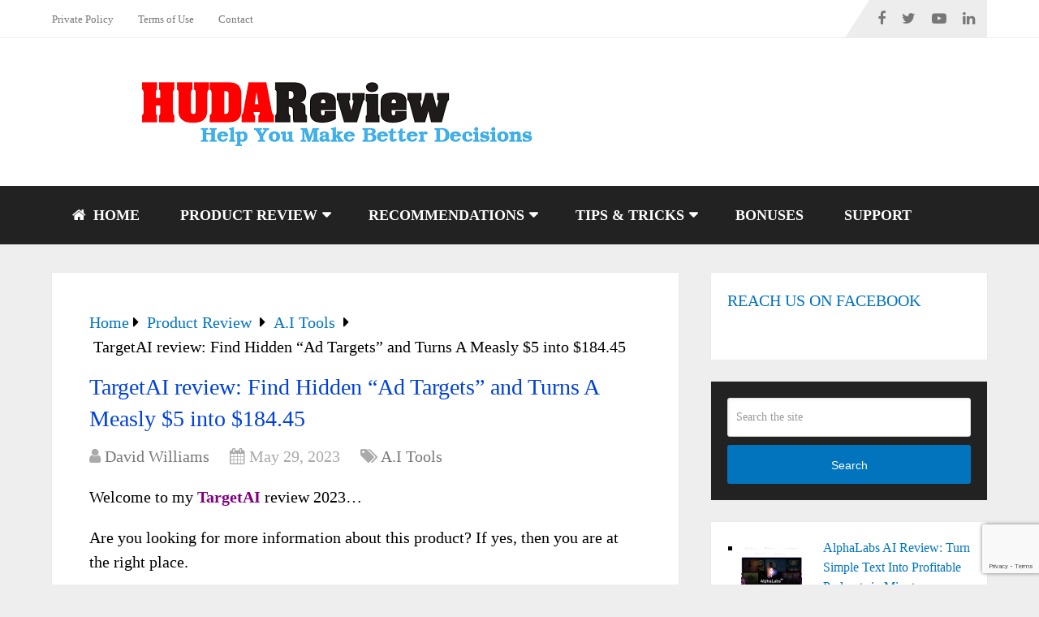

--- FILE ---
content_type: text/html; charset=UTF-8
request_url: https://hudareview.com/targetai-review/
body_size: 27760
content:
<!DOCTYPE html>
<html class="no-js" lang="en-US">

<head itemscope itemtype="http://schema.org/WebSite">
	<meta charset="UTF-8">
	<!-- Always force latest IE rendering engine (even in intranet) & Chrome Frame -->
	<!--[if IE ]>
	<meta http-equiv="X-UA-Compatible" content="IE=edge,chrome=1">
	<![endif]-->
	<link rel="profile" href="https://gmpg.org/xfn/11" />
	
					<link rel="icon" href="https://hudareview.com/wp-content/uploads/2020/05/Hudareview-Logo-1.jpg" type="image/x-icon" />
		
					<!-- IE10 Tile.-->
			<meta name="msapplication-TileColor" content="#FFFFFF">
			<meta name="msapplication-TileImage" content="https://hudareview.com/wp-content/uploads/2020/12/Hudareview-Logo-144-144.jpg">
		
					<!--iOS/android/handheld specific -->
			<link rel="apple-touch-icon-precomposed" href="https://hudareview.com/wp-content/uploads/2020/12/Hudareview-Logo-152-152.jpg" />
		
					<meta name="viewport" content="width=device-width, initial-scale=1">
			<meta name="apple-mobile-web-app-capable" content="yes">
			<meta name="apple-mobile-web-app-status-bar-style" content="black">
		
									<link rel="prefetch" href="https://hudareview.com">
				<link rel="prerender" href="https://hudareview.com">
					
		<meta itemprop="name" content="HudaReview" />

												<meta itemprop="creator accountablePerson" content="David Williams" />
								<link rel="pingback" href="" />
	<meta name='robots' content='index, follow, max-image-preview:large, max-snippet:-1, max-video-preview:-1' />
<script type="text/javascript">document.documentElement.className = document.documentElement.className.replace( /\bno-js\b/,'js' );</script>
	<!-- This site is optimized with the Yoast SEO plugin v26.8 - https://yoast.com/product/yoast-seo-wordpress/ -->
	<title>TargetAI review &amp; Huge Bonuses: Turns A Measly $5 into $184.45</title>
	<meta name="description" content="TargetAI is the only app on the market that uses a natural-language model to find hidden ads targeted for YouTube, that they keep hidden…" />
	<link rel="canonical" href="https://hudareview.com/targetai-review/" />
	<meta property="og:locale" content="en_US" />
	<meta property="og:type" content="article" />
	<meta property="og:title" content="TargetAI review &amp; Huge Bonuses: Turns A Measly $5 into $184.45" />
	<meta property="og:description" content="TargetAI is the only app on the market that uses a natural-language model to find hidden ads targeted for YouTube, that they keep hidden…" />
	<meta property="og:url" content="https://hudareview.com/targetai-review/" />
	<meta property="og:site_name" content="HudaReview" />
	<meta property="article:publisher" content="https://www.facebook.com/hudareviewdoccom/" />
	<meta property="article:author" content="https://www.facebook.com/hudareviewdoccom/" />
	<meta property="article:published_time" content="2023-05-29T21:56:20+00:00" />
	<meta property="article:modified_time" content="2024-07-05T16:59:41+00:00" />
	<meta property="og:image" content="https://hudareview.com/wp-content/uploads/2023/05/TargetAi-Review-1.png" />
	<meta property="og:image:width" content="1017" />
	<meta property="og:image:height" content="525" />
	<meta property="og:image:type" content="image/png" />
	<meta name="author" content="David Williams" />
	<meta name="twitter:card" content="summary_large_image" />
	<meta name="twitter:label1" content="Written by" />
	<meta name="twitter:data1" content="David Williams" />
	<meta name="twitter:label2" content="Est. reading time" />
	<meta name="twitter:data2" content="8 minutes" />
	<script type="application/ld+json" class="yoast-schema-graph">{"@context":"https://schema.org","@graph":[{"@type":"WebPage","@id":"https://hudareview.com/targetai-review/","url":"https://hudareview.com/targetai-review/","name":"TargetAI review & Huge Bonuses: Turns A Measly $5 into $184.45","isPartOf":{"@id":"https://hudareview.com/#website"},"primaryImageOfPage":{"@id":"https://hudareview.com/targetai-review/#primaryimage"},"image":{"@id":"https://hudareview.com/targetai-review/#primaryimage"},"thumbnailUrl":"https://hudareview.com/wp-content/uploads/2023/05/TargetAi-Review-1.png","datePublished":"2023-05-29T21:56:20+00:00","dateModified":"2024-07-05T16:59:41+00:00","description":"TargetAI is the only app on the market that uses a natural-language model to find hidden ads targeted for YouTube, that they keep hidden…","breadcrumb":{"@id":"https://hudareview.com/targetai-review/#breadcrumb"},"inLanguage":"en-US","potentialAction":[{"@type":"ReadAction","target":["https://hudareview.com/targetai-review/"]}]},{"@type":"ImageObject","inLanguage":"en-US","@id":"https://hudareview.com/targetai-review/#primaryimage","url":"https://hudareview.com/wp-content/uploads/2023/05/TargetAi-Review-1.png","contentUrl":"https://hudareview.com/wp-content/uploads/2023/05/TargetAi-Review-1.png","width":1017,"height":525,"caption":"TargetAi-Review"},{"@type":"BreadcrumbList","@id":"https://hudareview.com/targetai-review/#breadcrumb","itemListElement":[{"@type":"ListItem","position":1,"name":"Home","item":"https://hudareview.com/"},{"@type":"ListItem","position":2,"name":"TargetAI review: Find Hidden “Ad Targets” and Turns A Measly $5 into $184.45"}]},{"@type":"WebSite","@id":"https://hudareview.com/#website","url":"https://hudareview.com/","name":"HudaReview","description":"Help You Make Better Decisions","publisher":{"@id":"https://hudareview.com/#/schema/person/8760a1647e77a515e71a8975901f46a5"},"potentialAction":[{"@type":"SearchAction","target":{"@type":"EntryPoint","urlTemplate":"https://hudareview.com/?s={search_term_string}"},"query-input":{"@type":"PropertyValueSpecification","valueRequired":true,"valueName":"search_term_string"}}],"inLanguage":"en-US"},{"@type":["Person","Organization"],"@id":"https://hudareview.com/#/schema/person/8760a1647e77a515e71a8975901f46a5","name":"David Williams","image":{"@type":"ImageObject","inLanguage":"en-US","@id":"https://hudareview.com/#/schema/person/image/","url":"https://i0.wp.com/hudareview.com/wp-content/uploads/2018/12/David-Williams.jpg?fit=960%2C960&ssl=1","contentUrl":"https://i0.wp.com/hudareview.com/wp-content/uploads/2018/12/David-Williams.jpg?fit=960%2C960&ssl=1","width":960,"height":960,"caption":"David Williams"},"logo":{"@id":"https://hudareview.com/#/schema/person/image/"},"description":"Hello all of you! I’m David Williams, leader of a team dedicated to evaluating technology products. Our team consists of 5 members, each member has strengths in each field such as Plugin, Theme, SEO and Software … So we could make the most accurate reviews and comments according to our personal experience. We only review and provide really good products and bring benefits to our customers. Especially with the beginners in their field, we guarantee these products that we evaluate will bring high efficiency for your work. If you want to find inefficient products, this is not the place for you, we never promote the product which is not quality and not bring efficiency to customers.","sameAs":["https://hudareview.com/","https://www.facebook.com/hudareviewdoccom/","https://www.instagram.com/hudareview/","https://www.pinterest.com/hudareview/","https://www.youtube.com/channel/UCKOuC_8FOtQlmgVMgJrDp0A","https://soundcloud.com/hudareview","https://www.tumblr.com/blog/view/davidwilliams9x","https://en.wikipedia.org/wiki/User:Hudareview"]}]}</script>
	<!-- / Yoast SEO plugin. -->


<link rel='dns-prefetch' href='//stats.wp.com' />
<link rel='dns-prefetch' href='//v0.wordpress.com' />
<style id='wp-img-auto-sizes-contain-inline-css' type='text/css'>
img:is([sizes=auto i],[sizes^="auto," i]){contain-intrinsic-size:3000px 1500px}
/*# sourceURL=wp-img-auto-sizes-contain-inline-css */
</style>

<link rel='stylesheet' id='jetpack_related-posts-css' href='https://hudareview.com/wp-content/plugins/jetpack/modules/related-posts/related-posts.css' type='text/css' media='all' />
<link rel='stylesheet' id='wp-block-library-css' href='https://hudareview.com/wp-includes/css/dist/block-library/style.css' type='text/css' media='all' />
<style id='wp-block-latest-posts-inline-css' type='text/css'>
.wp-block-latest-posts{
  box-sizing:border-box;
}
.wp-block-latest-posts.alignleft{
  margin-right:2em;
}
.wp-block-latest-posts.alignright{
  margin-left:2em;
}
.wp-block-latest-posts.wp-block-latest-posts__list{
  list-style:none;
}
.wp-block-latest-posts.wp-block-latest-posts__list li{
  clear:both;
  overflow-wrap:break-word;
}
.wp-block-latest-posts.is-grid{
  display:flex;
  flex-wrap:wrap;
}
.wp-block-latest-posts.is-grid li{
  margin:0 1.25em 1.25em 0;
  width:100%;
}
@media (min-width:600px){
  .wp-block-latest-posts.columns-2 li{
    width:calc(50% - .625em);
  }
  .wp-block-latest-posts.columns-2 li:nth-child(2n){
    margin-right:0;
  }
  .wp-block-latest-posts.columns-3 li{
    width:calc(33.33333% - .83333em);
  }
  .wp-block-latest-posts.columns-3 li:nth-child(3n){
    margin-right:0;
  }
  .wp-block-latest-posts.columns-4 li{
    width:calc(25% - .9375em);
  }
  .wp-block-latest-posts.columns-4 li:nth-child(4n){
    margin-right:0;
  }
  .wp-block-latest-posts.columns-5 li{
    width:calc(20% - 1em);
  }
  .wp-block-latest-posts.columns-5 li:nth-child(5n){
    margin-right:0;
  }
  .wp-block-latest-posts.columns-6 li{
    width:calc(16.66667% - 1.04167em);
  }
  .wp-block-latest-posts.columns-6 li:nth-child(6n){
    margin-right:0;
  }
}

:root :where(.wp-block-latest-posts.is-grid){
  padding:0;
}
:root :where(.wp-block-latest-posts.wp-block-latest-posts__list){
  padding-left:0;
}

.wp-block-latest-posts__post-author,.wp-block-latest-posts__post-date{
  display:block;
  font-size:.8125em;
}

.wp-block-latest-posts__post-excerpt,.wp-block-latest-posts__post-full-content{
  margin-bottom:1em;
  margin-top:.5em;
}

.wp-block-latest-posts__featured-image a{
  display:inline-block;
}
.wp-block-latest-posts__featured-image img{
  height:auto;
  max-width:100%;
  width:auto;
}
.wp-block-latest-posts__featured-image.alignleft{
  float:left;
  margin-right:1em;
}
.wp-block-latest-posts__featured-image.alignright{
  float:right;
  margin-left:1em;
}
.wp-block-latest-posts__featured-image.aligncenter{
  margin-bottom:1em;
  text-align:center;
}
/*# sourceURL=https://hudareview.com/wp-includes/blocks/latest-posts/style.css */
</style>
<style id='global-styles-inline-css' type='text/css'>
:root{--wp--preset--aspect-ratio--square: 1;--wp--preset--aspect-ratio--4-3: 4/3;--wp--preset--aspect-ratio--3-4: 3/4;--wp--preset--aspect-ratio--3-2: 3/2;--wp--preset--aspect-ratio--2-3: 2/3;--wp--preset--aspect-ratio--16-9: 16/9;--wp--preset--aspect-ratio--9-16: 9/16;--wp--preset--color--black: #000000;--wp--preset--color--cyan-bluish-gray: #abb8c3;--wp--preset--color--white: #ffffff;--wp--preset--color--pale-pink: #f78da7;--wp--preset--color--vivid-red: #cf2e2e;--wp--preset--color--luminous-vivid-orange: #ff6900;--wp--preset--color--luminous-vivid-amber: #fcb900;--wp--preset--color--light-green-cyan: #7bdcb5;--wp--preset--color--vivid-green-cyan: #00d084;--wp--preset--color--pale-cyan-blue: #8ed1fc;--wp--preset--color--vivid-cyan-blue: #0693e3;--wp--preset--color--vivid-purple: #9b51e0;--wp--preset--gradient--vivid-cyan-blue-to-vivid-purple: linear-gradient(135deg,rgb(6,147,227) 0%,rgb(155,81,224) 100%);--wp--preset--gradient--light-green-cyan-to-vivid-green-cyan: linear-gradient(135deg,rgb(122,220,180) 0%,rgb(0,208,130) 100%);--wp--preset--gradient--luminous-vivid-amber-to-luminous-vivid-orange: linear-gradient(135deg,rgb(252,185,0) 0%,rgb(255,105,0) 100%);--wp--preset--gradient--luminous-vivid-orange-to-vivid-red: linear-gradient(135deg,rgb(255,105,0) 0%,rgb(207,46,46) 100%);--wp--preset--gradient--very-light-gray-to-cyan-bluish-gray: linear-gradient(135deg,rgb(238,238,238) 0%,rgb(169,184,195) 100%);--wp--preset--gradient--cool-to-warm-spectrum: linear-gradient(135deg,rgb(74,234,220) 0%,rgb(151,120,209) 20%,rgb(207,42,186) 40%,rgb(238,44,130) 60%,rgb(251,105,98) 80%,rgb(254,248,76) 100%);--wp--preset--gradient--blush-light-purple: linear-gradient(135deg,rgb(255,206,236) 0%,rgb(152,150,240) 100%);--wp--preset--gradient--blush-bordeaux: linear-gradient(135deg,rgb(254,205,165) 0%,rgb(254,45,45) 50%,rgb(107,0,62) 100%);--wp--preset--gradient--luminous-dusk: linear-gradient(135deg,rgb(255,203,112) 0%,rgb(199,81,192) 50%,rgb(65,88,208) 100%);--wp--preset--gradient--pale-ocean: linear-gradient(135deg,rgb(255,245,203) 0%,rgb(182,227,212) 50%,rgb(51,167,181) 100%);--wp--preset--gradient--electric-grass: linear-gradient(135deg,rgb(202,248,128) 0%,rgb(113,206,126) 100%);--wp--preset--gradient--midnight: linear-gradient(135deg,rgb(2,3,129) 0%,rgb(40,116,252) 100%);--wp--preset--font-size--small: 13px;--wp--preset--font-size--medium: 20px;--wp--preset--font-size--large: 36px;--wp--preset--font-size--x-large: 42px;--wp--preset--spacing--20: 0.44rem;--wp--preset--spacing--30: 0.67rem;--wp--preset--spacing--40: 1rem;--wp--preset--spacing--50: 1.5rem;--wp--preset--spacing--60: 2.25rem;--wp--preset--spacing--70: 3.38rem;--wp--preset--spacing--80: 5.06rem;--wp--preset--shadow--natural: 6px 6px 9px rgba(0, 0, 0, 0.2);--wp--preset--shadow--deep: 12px 12px 50px rgba(0, 0, 0, 0.4);--wp--preset--shadow--sharp: 6px 6px 0px rgba(0, 0, 0, 0.2);--wp--preset--shadow--outlined: 6px 6px 0px -3px rgb(255, 255, 255), 6px 6px rgb(0, 0, 0);--wp--preset--shadow--crisp: 6px 6px 0px rgb(0, 0, 0);}:where(.is-layout-flex){gap: 0.5em;}:where(.is-layout-grid){gap: 0.5em;}body .is-layout-flex{display: flex;}.is-layout-flex{flex-wrap: wrap;align-items: center;}.is-layout-flex > :is(*, div){margin: 0;}body .is-layout-grid{display: grid;}.is-layout-grid > :is(*, div){margin: 0;}:where(.wp-block-columns.is-layout-flex){gap: 2em;}:where(.wp-block-columns.is-layout-grid){gap: 2em;}:where(.wp-block-post-template.is-layout-flex){gap: 1.25em;}:where(.wp-block-post-template.is-layout-grid){gap: 1.25em;}.has-black-color{color: var(--wp--preset--color--black) !important;}.has-cyan-bluish-gray-color{color: var(--wp--preset--color--cyan-bluish-gray) !important;}.has-white-color{color: var(--wp--preset--color--white) !important;}.has-pale-pink-color{color: var(--wp--preset--color--pale-pink) !important;}.has-vivid-red-color{color: var(--wp--preset--color--vivid-red) !important;}.has-luminous-vivid-orange-color{color: var(--wp--preset--color--luminous-vivid-orange) !important;}.has-luminous-vivid-amber-color{color: var(--wp--preset--color--luminous-vivid-amber) !important;}.has-light-green-cyan-color{color: var(--wp--preset--color--light-green-cyan) !important;}.has-vivid-green-cyan-color{color: var(--wp--preset--color--vivid-green-cyan) !important;}.has-pale-cyan-blue-color{color: var(--wp--preset--color--pale-cyan-blue) !important;}.has-vivid-cyan-blue-color{color: var(--wp--preset--color--vivid-cyan-blue) !important;}.has-vivid-purple-color{color: var(--wp--preset--color--vivid-purple) !important;}.has-black-background-color{background-color: var(--wp--preset--color--black) !important;}.has-cyan-bluish-gray-background-color{background-color: var(--wp--preset--color--cyan-bluish-gray) !important;}.has-white-background-color{background-color: var(--wp--preset--color--white) !important;}.has-pale-pink-background-color{background-color: var(--wp--preset--color--pale-pink) !important;}.has-vivid-red-background-color{background-color: var(--wp--preset--color--vivid-red) !important;}.has-luminous-vivid-orange-background-color{background-color: var(--wp--preset--color--luminous-vivid-orange) !important;}.has-luminous-vivid-amber-background-color{background-color: var(--wp--preset--color--luminous-vivid-amber) !important;}.has-light-green-cyan-background-color{background-color: var(--wp--preset--color--light-green-cyan) !important;}.has-vivid-green-cyan-background-color{background-color: var(--wp--preset--color--vivid-green-cyan) !important;}.has-pale-cyan-blue-background-color{background-color: var(--wp--preset--color--pale-cyan-blue) !important;}.has-vivid-cyan-blue-background-color{background-color: var(--wp--preset--color--vivid-cyan-blue) !important;}.has-vivid-purple-background-color{background-color: var(--wp--preset--color--vivid-purple) !important;}.has-black-border-color{border-color: var(--wp--preset--color--black) !important;}.has-cyan-bluish-gray-border-color{border-color: var(--wp--preset--color--cyan-bluish-gray) !important;}.has-white-border-color{border-color: var(--wp--preset--color--white) !important;}.has-pale-pink-border-color{border-color: var(--wp--preset--color--pale-pink) !important;}.has-vivid-red-border-color{border-color: var(--wp--preset--color--vivid-red) !important;}.has-luminous-vivid-orange-border-color{border-color: var(--wp--preset--color--luminous-vivid-orange) !important;}.has-luminous-vivid-amber-border-color{border-color: var(--wp--preset--color--luminous-vivid-amber) !important;}.has-light-green-cyan-border-color{border-color: var(--wp--preset--color--light-green-cyan) !important;}.has-vivid-green-cyan-border-color{border-color: var(--wp--preset--color--vivid-green-cyan) !important;}.has-pale-cyan-blue-border-color{border-color: var(--wp--preset--color--pale-cyan-blue) !important;}.has-vivid-cyan-blue-border-color{border-color: var(--wp--preset--color--vivid-cyan-blue) !important;}.has-vivid-purple-border-color{border-color: var(--wp--preset--color--vivid-purple) !important;}.has-vivid-cyan-blue-to-vivid-purple-gradient-background{background: var(--wp--preset--gradient--vivid-cyan-blue-to-vivid-purple) !important;}.has-light-green-cyan-to-vivid-green-cyan-gradient-background{background: var(--wp--preset--gradient--light-green-cyan-to-vivid-green-cyan) !important;}.has-luminous-vivid-amber-to-luminous-vivid-orange-gradient-background{background: var(--wp--preset--gradient--luminous-vivid-amber-to-luminous-vivid-orange) !important;}.has-luminous-vivid-orange-to-vivid-red-gradient-background{background: var(--wp--preset--gradient--luminous-vivid-orange-to-vivid-red) !important;}.has-very-light-gray-to-cyan-bluish-gray-gradient-background{background: var(--wp--preset--gradient--very-light-gray-to-cyan-bluish-gray) !important;}.has-cool-to-warm-spectrum-gradient-background{background: var(--wp--preset--gradient--cool-to-warm-spectrum) !important;}.has-blush-light-purple-gradient-background{background: var(--wp--preset--gradient--blush-light-purple) !important;}.has-blush-bordeaux-gradient-background{background: var(--wp--preset--gradient--blush-bordeaux) !important;}.has-luminous-dusk-gradient-background{background: var(--wp--preset--gradient--luminous-dusk) !important;}.has-pale-ocean-gradient-background{background: var(--wp--preset--gradient--pale-ocean) !important;}.has-electric-grass-gradient-background{background: var(--wp--preset--gradient--electric-grass) !important;}.has-midnight-gradient-background{background: var(--wp--preset--gradient--midnight) !important;}.has-small-font-size{font-size: var(--wp--preset--font-size--small) !important;}.has-medium-font-size{font-size: var(--wp--preset--font-size--medium) !important;}.has-large-font-size{font-size: var(--wp--preset--font-size--large) !important;}.has-x-large-font-size{font-size: var(--wp--preset--font-size--x-large) !important;}
/*# sourceURL=global-styles-inline-css */
</style>
<style id='core-block-supports-inline-css' type='text/css'>
/**
 * Core styles: block-supports
 */

/*# sourceURL=core-block-supports-inline-css */
</style>

<style id='classic-theme-styles-inline-css' type='text/css'>
/**
 * These rules are needed for backwards compatibility.
 * They should match the button element rules in the base theme.json file.
 */
.wp-block-button__link {
	color: #ffffff;
	background-color: #32373c;
	border-radius: 9999px; /* 100% causes an oval, but any explicit but really high value retains the pill shape. */

	/* This needs a low specificity so it won't override the rules from the button element if defined in theme.json. */
	box-shadow: none;
	text-decoration: none;

	/* The extra 2px are added to size solids the same as the outline versions.*/
	padding: calc(0.667em + 2px) calc(1.333em + 2px);

	font-size: 1.125em;
}

.wp-block-file__button {
	background: #32373c;
	color: #ffffff;
	text-decoration: none;
}

/*# sourceURL=/wp-includes/css/classic-themes.css */
</style>
<link rel='stylesheet' id='contact-form-7-css' href='https://hudareview.com/wp-content/plugins/contact-form-7/includes/css/styles.css' type='text/css' media='all' />
<style id='ez-toc-style-inline-css' type='text/css'>
#ez-toc-container {
    background: #F9F9F9;
    border: 1px solid #AAAAAA;
    border-radius: 4px;
    -webkit-box-shadow: 0 1px 1px rgba(0, 0, 0, 0.05);
    box-shadow: 0 1px 1px rgba(0, 0, 0, 0.05);
    display: table;
    margin-bottom: 1em;    
    padding-top: 10px;
    padding-right: 20px;
    padding-bottom: 10px;
    padding-left: 10px;
    position: relative;
    width: auto;
}
div.ez-toc-widget-container {
    padding: 0;
    position: relative;
}

#ez-toc-container.ez-toc-light-blue {
    background: #EDF6FF;
}

#ez-toc-container.ez-toc-white {
    background: #FFFFFF;
}

#ez-toc-container.ez-toc-black {
    background: #000000;
}

#ez-toc-container.ez-toc-transparent {
    background: none transparent;
}

div.ez-toc-widget-container ul {
    display: block;
}

div.ez-toc-widget-container li {
    border: none;
    padding: 0;
}

div.ez-toc-widget-container ul.ez-toc-list {
    padding: 10px;
}

#ez-toc-container ul ul,
.ez-toc div.ez-toc-widget-container ul ul {
    margin-left: 1.5em;
}

#ez-toc-container ul,
#ez-toc-container li {
    margin: 0;
    padding: 0;
}

#ez-toc-container ul,
#ez-toc-container li,
#ez-toc-container ul li,
div.ez-toc-widget-container,
div.ez-toc-widget-container li {
    background: none;
    list-style: none none;
    line-height: 1.6;
    margin: 0;
    overflow: hidden;
    z-index: 1;
}

#ez-toc-container .ez-toc-title {
    text-align: left;
    line-height: 1.45;
    margin: 0;
    padding: 0;
}
.ez-toc-title-container {
    display: table;
    width: 100%;
}
.ez-toc-title,
.ez-toc-title-toggle {
    display: inline;
    text-align: left;
    vertical-align: middle;
}

#ez-toc-container.ez-toc-black p.ez-toc-title {
    color: #FFF;
}

#ez-toc-container div.ez-toc-title-container + ul.ez-toc-list {
    margin-top: 1em;
}

.ez-toc-wrap-left {
    margin: 0px auto 1em 0px !important;
}
.ez-toc-wrap-left-text {
    float: left;
}

.ez-toc-wrap-right {
    margin: 0px 0px 1em auto !important;
}
.ez-toc-wrap-right-text {
    float: right;
}

#ez-toc-container a {
    color: #444444;
    box-shadow: none;
    text-decoration: none;
    text-shadow: none;
    display: inline-flex;
    align-items: stretch;
    flex-wrap: nowrap;
}

#ez-toc-container a:visited {
    color: #9f9f9f;
}

#ez-toc-container a:hover {
    text-decoration: underline;
}

#ez-toc-container.ez-toc-black a {
    color: #FFF;
}

#ez-toc-container.ez-toc-black a:visited {
    color: #FFF;
}


#ez-toc-container a.ez-toc-toggle {
    display: flex;
    align-items: center;
    color: #444444;
}

.ez-toc-widget-container ul.ez-toc-list li::before {
    content: ' ';
    position: absolute;
    left: 0;
    right: 0;
    height: 30px;
    line-height: 30px;
    z-index: -1;
}

.ez-toc-widget-container ul.ez-toc-list li.active {
    background-color: #EDEDED;
}

.ez-toc-widget-container li.active > a {
    font-weight: 900;
}

.ez-toc-btn {
    display: inline-block;
    padding: 6px 12px;
    margin-bottom: 0;
    font-size: 14px;
    font-weight: normal;
    line-height: 1.428571429;
    text-align: center;
    white-space: nowrap;
    vertical-align: middle;
    cursor: pointer;
    background-image: none;
    border: 1px solid transparent;
    border-radius: 4px;
    -webkit-user-select: none;
    -moz-user-select: none;
    -ms-user-select: none;
    -o-user-select: none;
    user-select: none
}

.ez-toc-btn:focus {
    outline: thin dotted #333;
    outline: 5px auto -webkit-focus-ring-color;
    outline-offset: -2px
}

.ez-toc-btn:hover,
.ez-toc-btn:focus {
    color: #333;
    text-decoration: none
}

.ez-toc-btn:active,
.ez-toc-btn.active {
    background-image: none;
    outline: 0;
    -webkit-box-shadow: inset 0 3px 5px rgba(0, 0, 0, 0.125);
    box-shadow: inset 0 3px 5px rgba(0, 0, 0, 0.125)
}

.ez-toc-btn-default {
    color: #333;
    background-color: #fff;
    border-color: #ccc
}

.ez-toc-btn-default:hover,
.ez-toc-btn-default:focus,
.ez-toc-btn-default:active,
.ez-toc-btn-default.active {
    color: #333;
    background-color: #ebebeb;
    border-color: #adadad
}

.ez-toc-btn-default:active,
.ez-toc-btn-default.active {
    background-image: none
}

.ez-toc-btn-sm,
.ez-toc-btn-xs {
    padding: 5px 10px;
    font-size: 12px;
    line-height: 1.5;
    border-radius: 3px
}

.ez-toc-btn-xs {
    padding: 1px 5px
}

.ez-toc-btn-default {
    text-shadow: 0 -1px 0 rgba(0, 0, 0, 0.2);
    -webkit-box-shadow: inset 0 1px 0 rgba(255, 255, 255, 0.15), 0 1px 1px rgba(0, 0, 0, 0.075);
    box-shadow: inset 0 1px 0 rgba(255, 255, 255, 0.15), 0 1px 1px rgba(0, 0, 0, 0.075)
}

.ez-toc-btn-default:active {
    -webkit-box-shadow: inset 0 3px 5px rgba(0, 0, 0, 0.125);
    box-shadow: inset 0 3px 5px rgba(0, 0, 0, 0.125)
}

.ez-toc-btn:active,
.btn.active {
    background-image: none
}

.ez-toc-btn-default {
    text-shadow: 0 1px 0 #fff;
    background-image: -webkit-gradient(linear, left 0, left 100%, from(#fff), to(#e0e0e0));
    background-image: -webkit-linear-gradient(top, #fff 0, #e0e0e0 100%);
    background-image: -moz-linear-gradient(top, #fff 0, #e0e0e0 100%);
    background-image: linear-gradient(to bottom, #fff 0, #e0e0e0 100%);
    background-repeat: repeat-x;
    border-color: #dbdbdb;
    border-color: #ccc;
    filter: progid:DXImageTransform.Microsoft.gradient(startColorstr='#ffffffff', endColorstr='#ffe0e0e0', GradientType=0);
    filter: progid:DXImageTransform.Microsoft.gradient(enabled=false)
}

.ez-toc-btn-default:hover,
.ez-toc-btn-default:focus {
    background-color: #e0e0e0;
    background-position: 0 -15px
}

.ez-toc-btn-default:active,
.ez-toc-btn-default.active {
    background-color: #e0e0e0;
    border-color: #dbdbdb
}

.ez-toc-pull-right {
    float: right !important;
    margin-left: 10px;
}

#ez-toc-container label.cssicon, #ez-toc-widget-container label.cssicon {
    height: 30px;
}

.ez-toc-glyphicon {
    position: relative;
    top: 1px;
    display: inline-block;
    font-family: 'Glyphicons Halflings';
    -webkit-font-smoothing: antialiased;
    font-style: normal;
    font-weight: normal;
    line-height: 1;
    -moz-osx-font-smoothing: grayscale
}

.ez-toc-glyphicon:empty {
    width: 1em
}

.ez-toc-toggle i.ez-toc-glyphicon {
    font-size: 16px;
    margin-left: 2px;
}

#ez-toc-container input {
    position: absolute;
    left: -999em;
}

#ez-toc-container input[type="checkbox"]:checked + nav, #ez-toc-widget-container input[type="checkbox"]:checked + nav {
    opacity: 0;
    max-height: 0;
    border: none;
    display: none;
}
#ez-toc-container label {    
    position: relative;            
    cursor: pointer;    
    display: initial;
}
#ez-toc-container .ez-toc-js-icon-con{
    position: relative;            
    cursor: pointer;    
    display: initial;
}

#ez-toc-container .ez-toc-toggle label  {
    float: right;
    position: relative;
    font-size: 16px;
    padding: 0;
    border: 1px solid #999191;
    border-radius: 5px;
    cursor: pointer;
    left: 10px;
    width: 35px;
}
#ez-toc-container .ez-toc-js-icon-con  {
    float: right;
    position: relative;
    font-size: 16px;
    padding: 0;
    border: 1px solid #999191;
    border-radius: 5px;
    cursor: pointer;
    left: 10px;
    width: 35px;
}

div#ez-toc-container .ez-toc-title {
    display: initial;
}
.ez-toc-wrap-center {
    margin: 0 auto 1em auto !important;
}

#ez-toc-container a.ez-toc-toggle {
    color: #444444;
    background: inherit;
    border: inherit;
}

.ez-toc-toggle #item {
    position: absolute;
    left: -999em;
}

label.cssicon .ez-toc-glyphicon:empty {
    font-size: 16px;
    margin-left: 2px;
}

label.cssiconcheckbox {
    display: none;
}

.ez-toc-widget-container ul li a {
    padding-left: 10px;
    display: inline-flex;
    align-items: stretch;
    flex-wrap: nowrap;
}

.ez-toc-widget-container ul.ez-toc-list li {
    height: auto !important;
}
.ez-toc-cssicon{
    float: right;
    position: relative;
    font-size: 16px;
    padding: 0;
    border: 1px solid #999191;
    border-radius: 5px;
    cursor: pointer;
    left: 10px;
    width: 35px;
}
.ez-toc-icon-toggle-span {
    display: flex;
    align-items: center;
    width: 35px;
    height: 30px;
    justify-content: center;
    direction:ltr;
}
#ez-toc-container .eztoc-toggle-hide-by-default{
    display:none;
}
.eztoc_no_heading_found{
    background-color: yellow;
    padding-left: 10px;
}
.eztoc-hide{
    display: none;
}
.term-description .ez-toc-title-container p:nth-child(2){
	width:50px;
	float:right;
	margin:0;
}

/* TOC Column Layout - Balanced Columns */
.ez-toc-list.ez-toc-columns-2 {
	column-count: 2;
	column-gap: 20px;
	column-fill: balance;
}

.ez-toc-list.ez-toc-columns-2 > li {
	display: block;
	break-inside: avoid;
	margin-bottom: 8px;
	page-break-inside: avoid;
}

.ez-toc-list.ez-toc-columns-3 {
	column-count: 3;
	column-gap: 20px;
	column-fill: balance;
}

.ez-toc-list.ez-toc-columns-3 > li {
	display: block;
	break-inside: avoid;
	margin-bottom: 8px;
	page-break-inside: avoid;
}

.ez-toc-list.ez-toc-columns-4 {
	column-count: 4;
	column-gap: 20px;
	column-fill: balance;
}

.ez-toc-list.ez-toc-columns-4 > li {
	display: block;
	break-inside: avoid;
	margin-bottom: 8px;
	page-break-inside: avoid;
}

/* Additional optimization for balanced columns */
.ez-toc-list.ez-toc-columns-optimized {
	column-fill: balance;
	orphans: 2;
	widows: 2;
}

.ez-toc-list.ez-toc-columns-optimized > li {
	display: block;
	break-inside: avoid;
	page-break-inside: avoid;
}


/* Responsive behavior - stack columns on mobile/tablet */
@media (max-width: 768px) {
	.ez-toc-list.ez-toc-columns-2,
	.ez-toc-list.ez-toc-columns-3,
	.ez-toc-list.ez-toc-columns-4 {
		column-count: 1;
		column-gap: 0;
	}
}

@media (max-width: 1024px) and (min-width: 769px) {
	.ez-toc-list.ez-toc-columns-4 {
		column-count: 2;
	}
	
	.ez-toc-list.ez-toc-columns-3 {
		column-count: 2;
	}
}


.ez-toc-container-direction {direction: ltr;}.ez-toc-counter ul{counter-reset: item ;}.ez-toc-counter nav ul li a::before {content: counters(item, '.', decimal) '. ';display: inline-block;counter-increment: item;flex-grow: 0;flex-shrink: 0;margin-right: .2em; float: left; }.ez-toc-widget-direction {direction: ltr;}.ez-toc-widget-container ul{counter-reset: item ;}.ez-toc-widget-container nav ul li a::before {content: counters(item, '.', decimal) '. ';display: inline-block;counter-increment: item;flex-grow: 0;flex-shrink: 0;margin-right: .2em; float: left; }
/*# sourceURL=ez-toc-style-inline-css */
</style>
<link rel='stylesheet' id='parent-style-css' href='https://hudareview.com/wp-content/themes/mts_schema/style.css' type='text/css' media='all' />
<style id='jetpack_facebook_likebox-inline-css' type='text/css'>
.widget_facebook_likebox {
	overflow: hidden;
}

/*# sourceURL=https://hudareview.com/wp-content/plugins/jetpack/modules/widgets/facebook-likebox/style.css */
</style>
<link rel='stylesheet' id='schema-stylesheet-css' href='https://hudareview.com/wp-content/themes/mts_schema-child/style.css' type='text/css' media='all' />
<style id='schema-stylesheet-inline-css' type='text/css'>

		body {background-color:#eeeeee;}
		.main-header.regular_header, .regular_header #primary-navigation .navigation ul ul li {background-color:#ffffff;}
		.main-header.logo_in_nav_header, .logo_in_nav_header #primary-navigation .navigation ul ul li {background-color:#ffffff;}
		body {background-color:#eeeeee;}
		.pace .pace-progress, #mobile-menu-wrapper ul li a:hover, .pagination .page-numbers.current, .pagination a:hover, .single .pagination a:hover .current { background: #0274be; }
		.postauthor h5, .textwidget a, .pnavigation2 a, .sidebar.c-4-12 a:hover, footer .widget li a:hover, .sidebar.c-4-12 a:hover, .reply a, .title a:hover, .post-info a:hover, .widget .thecomment, #tabber .inside li a:hover, .readMore a:hover, .fn a, a, a:hover, #secondary-navigation .navigation ul li a:hover, .readMore a, #primary-navigation a:hover, #secondary-navigation .navigation ul .current-menu-item a, .widget .wp_review_tab_widget_content a, .sidebar .wpt_widget_content a { color:#0274be; }
		a#pull, #commentform input#submit, #mtscontact_submit, .mts-subscribe input[type='submit'], .widget_product_search input[type='submit'], #move-to-top:hover, .currenttext, .pagination a:hover, .pagination .nav-previous a:hover, .pagination .nav-next a:hover, #load-posts a:hover, .single .pagination a:hover .currenttext, .single .pagination > .current .currenttext, #tabber ul.tabs li a.selected, .tagcloud a, .wp-block-tag-cloud a, .navigation ul .sfHover a, .woocommerce a.button, .woocommerce-page a.button, .woocommerce button.button, .woocommerce-page button.button, .woocommerce input.button, .woocommerce-page input.button, .woocommerce #respond input#submit, .woocommerce-page #respond input#submit, .woocommerce #content input.button, .woocommerce-page #content input.button, .woocommerce .bypostauthor:after, #searchsubmit, .woocommerce nav.woocommerce-pagination ul li span.current, .woocommerce-page nav.woocommerce-pagination ul li span.current, .woocommerce #content nav.woocommerce-pagination ul li span.current, .woocommerce-page #content nav.woocommerce-pagination ul li span.current, .woocommerce nav.woocommerce-pagination ul li a:hover, .woocommerce-page nav.woocommerce-pagination ul li a:hover, .woocommerce #content nav.woocommerce-pagination ul li a:hover, .woocommerce-page #content nav.woocommerce-pagination ul li a:hover, .woocommerce nav.woocommerce-pagination ul li a:focus, .woocommerce-page nav.woocommerce-pagination ul li a:focus, .woocommerce #content nav.woocommerce-pagination ul li a:focus, .woocommerce-page #content nav.woocommerce-pagination ul li a:focus, .woocommerce a.button, .woocommerce-page a.button, .woocommerce button.button, .woocommerce-page button.button, .woocommerce input.button, .woocommerce-page input.button, .woocommerce #respond input#submit, .woocommerce-page #respond input#submit, .woocommerce #content input.button, .woocommerce-page #content input.button, .latestPost-review-wrapper, .latestPost .review-type-circle.latestPost-review-wrapper, #wpmm-megamenu .review-total-only, .sbutton, #searchsubmit, .widget .wpt_widget_content #tags-tab-content ul li a, .widget .review-total-only.large-thumb, #add_payment_method .wc-proceed-to-checkout a.checkout-button, .woocommerce-cart .wc-proceed-to-checkout a.checkout-button, .woocommerce-checkout .wc-proceed-to-checkout a.checkout-button, .woocommerce #respond input#submit.alt:hover, .woocommerce a.button.alt:hover, .woocommerce button.button.alt:hover, .woocommerce input.button.alt:hover, .woocommerce #respond input#submit.alt, .woocommerce a.button.alt, .woocommerce button.button.alt, .woocommerce input.button.alt, .woocommerce-account .woocommerce-MyAccount-navigation li.is-active, .woocommerce-product-search button[type='submit'], .woocommerce .woocommerce-widget-layered-nav-dropdown__submit, .wp-block-search .wp-block-search__button { background-color:#0274be; color: #fff!important; }
		.related-posts .title a:hover, .latestPost .title a { color: #0274be; }
		.navigation #wpmm-megamenu .wpmm-pagination a { background-color: #0274be!important; }
		#header .sbutton, #secondary-navigation .ajax-search-results li a:hover { color: #0274be!important; }
		footer {background-color:#222222; }
		
		.copyrights { background-color: #ffffff; }
		.flex-control-thumbs .flex-active{ border-top:3px solid #0274be;}
		.wpmm-megamenu-showing.wpmm-light-scheme { background-color:#0274be!important; }
		.regular_header #header {background-color:#222222; }
		.logo_in_nav_header #header {background-color:#222222; }
		
		
		
		.bypostauthor > div { overflow: hidden; padding: 3%; background: #222; width: 100%; color: #AAA; box-sizing: border-box; }
		.bypostauthor:after { content: "\f044"; position: absolute; font-family: fontawesome; right: 0; top: 0; padding: 1px 10px; color: #535353; font-size: 32px; }
		
		@media screen and (max-width:865px) { #catcher { height: 0px!important } .sticky-navigation-active { position: relative!important; top: 0px!important } }
		.wp-review-32708.review-wrapper { font-family: 'Times New Roman', Times, serif !important}
	
/*# sourceURL=schema-stylesheet-inline-css */
</style>
<link rel='stylesheet' id='responsive-css' href='https://hudareview.com/wp-content/themes/mts_schema/css/responsive.css' type='text/css' media='all' />
<link rel='stylesheet' id='fontawesome-css' href='https://hudareview.com/wp-content/themes/mts_schema/css/font-awesome.min.css' type='text/css' media='all' />
<script type="text/javascript" id="jetpack_related-posts-js-extra">
/* <![CDATA[ */
var related_posts_js_options = {"post_heading":"h4"};
//# sourceURL=jetpack_related-posts-js-extra
/* ]]> */
</script>
<script type="text/javascript" src="https://hudareview.com/wp-content/plugins/jetpack/modules/related-posts/related-posts.js" id="jetpack_related-posts-js"></script>
<script type="text/javascript" src="https://hudareview.com/wp-includes/js/jquery/jquery.js" id="jquery-core-js"></script>
<script type="text/javascript" src="https://hudareview.com/wp-includes/js/jquery/jquery-migrate.js" id="jquery-migrate-js"></script>
<script type="application/ld+json">{
	"@context": "http://schema.org",
  	"@type": "Professionalservice",
"@id":"https://hudareview.com/",
	"url": "https://hudareview.com/",
	"logo": "https://hudareview.com/wp-content/uploads/2018/03/29250622_1004344269730025_522158276_o.png",
    "image":"https://hudareview.com/wp-content/uploads/2019/11/cropped-Hudareview-Logo-1-1.jpg",
    "priceRange":"1$-3000$",
	"hasMap": "https://www.google.com/maps/place/Huda+Review/@40.7195968,-74.0005621,17z/data=!3m1!4b1!4m5!3m4!1s0x89c259179f5cedc9:0xd3cedac439800680!8m2!3d40.7195968!4d-73.9983734?shorturl=1",	
	"email": "mailto:david@hudareview.com			",
    "founder": "David Williams",
  	"address": {
    	"@type": "PostalAddress",
    	"addressLocality": "New York",
        "addressCountry": "USA",
    	"addressRegion": "New York",
    	"postalCode":"10013",
    	"streetAddress": "171 Grand St, New York, NY 10013"
  	},
  	"description": "Hudareview - Help You Make Better Decision",
	"name": "HudaReview",
  	"telephone": "206-946-2157",
  	"openingHoursSpecification": [
  {
    "@type": "OpeningHoursSpecification",
    "dayOfWeek": [
      "Monday",
      "Tuesday",
      "Wednesday",
      "Thursday",
      "Friday"
    ],
    "opens": "01:00",
    "closes": "23:30"
  },
  {
    "@type": "OpeningHoursSpecification",
    "dayOfWeek": [
      "Saturday"
    ],
    "opens": "1:00",
    "closes": "23:00"
  }
],
  	"geo": {
    	"@type": "GeoCoordinates",
   	"latitude": "40.7195968",
    	"longitude": "-74.0005621"
 		}, 			
         "potentialAction": {
    "@type": "ReserveAction",
    "target": {
      "@type": "EntryPoint",
      "urlTemplate": "https://hudareview.com/contact/",
      "inLanguage": "en",
      "actionPlatform": [
        "http://schema.org/DesktopWebPlatform",
        "http://schema.org/IOSPlatform",
        "http://schema.org/AndroidPlatform"
      ]
    },
    "result": {
      "@type": "Reservation",
      "name": "contact"
    }
  },
 
  	"sameAs" : [ "https://www.facebook.com/hudareviewdoccom/",
    	"https://www.youtube.com/channel/UCF5E-5irnCT0PrKXK7tTQhg",
    	"https://twitter.com/hudareview",
		"https://www.instagram.com/hudareview/",
		"https://www.linkedin.com/in/huda-review-206971140/",
		"https://www.pinterest.com/hudareview/",
		"https://soundcloud.com/hudareview",
		"https://www.diigo.com/profile/hudareview",
		"https://www.plurk.com/Hudareview",
		"https://mix.com/hudareview",
		"http://www.folkd.com/user/hudareview",
		"https://weheartit.com/hudareview",
        "https://davidwilliams9x.tumblr.com/"]
	}</script>
	<script type="application/ld+json">{
  "@context": "http://schema.org",
  "@type": "Person",
  "name": "David Williams",
  "jobTitle": "Ceo",
  "image" : "https://hudareview.com/wp-content/uploads/2019/09/David-Williams.jpg",
   "worksFor" : "HudaReview",
  "url": "https://hudareview.com/",
"sameAs":["https://www.linkedin.com/in/david-williams-4918921a1/",
"https://www.facebook.com/david.williams.739943",
"https://secure.gravatar.com/avatar/3fd72408851e892435a557efa565a34c",
"https://www.youtube.com/channel/UCSoGOVmO7m6RDTKjY04e7xA"],
"AlumniOf" : [ "Leman Manhattan Preparatory School",
"Adelphi University" ],
"address": {
  "@type": "PostalAddress",
    "addressLocality": "New York",
    "addressRegion": "USA"
	 }}</script>
<meta name='dmca-site-verification' content='ckNHN2oydGdJa2cvaWt0RUZoUFhGUT090' />
<!-- Google tag (gtag.js) -->
<script async src="https://www.googletagmanager.com/gtag/js?id=AW-760834475">
</script>
<script>
  window.dataLayer = window.dataLayer || [];
  function gtag(){dataLayer.push(arguments);}
  gtag('js', new Date());

  gtag('config', 'AW-760834475');
</script>
	<style>img#wpstats{display:none}</style>
		
<style type="text/css">
#logo a { font-family: 'Times New Roman', Times, serif; font-weight: normal; font-size: 32px; color: #222222;text-transform: uppercase; }
#primary-navigation a, .mts-cart { font-family: 'Times New Roman', Times, serif; font-weight: normal; font-size: 13px; color: #777777; }
#secondary-navigation a { font-family: 'Times New Roman', Times, serif; font-weight: 700; font-size: 18px; color: #ffffff;text-transform: uppercase; }
.latestPost .title a { font-family: 'Times New Roman', Times, serif; font-weight: 700; font-size: 30px; color: #dd021f; }
.single-title { font-family: 'Times New Roman', Times, serif; font-weight: normal; font-size: 28px; color: #0041db; }
body { font-family: 'Times New Roman', Times, serif; font-weight: normal; font-size: 20px; color: #000000; }
#sidebar .widget h3 { font-family: 'Times New Roman', Times, serif; font-weight: normal; font-size: 20px; color: #222222;text-transform: uppercase; }
#sidebar .widget { font-family: 'Times New Roman', Times, serif; font-weight: normal; font-size: 16px; color: #000000; }
.footer-widgets h3 { font-family: 'Times New Roman', Times, serif; font-weight: normal; font-size: 18px; color: #ffffff;text-transform: uppercase; }
.f-widget a, footer .wpt_widget_content a, footer .wp_review_tab_widget_content a, footer .wpt_tab_widget_content a, footer .widget .wp_review_tab_widget_content a { font-family: 'Times New Roman', Times, serif; font-weight: normal; font-size: 16px; color: #999999; }
.footer-widgets, .f-widget .top-posts .comment_num, footer .meta, footer .twitter_time, footer .widget .wpt_widget_content .wpt-postmeta, footer .widget .wpt_comment_content, footer .widget .wpt_excerpt, footer .wp_review_tab_widget_content .wp-review-tab-postmeta, footer .advanced-recent-posts p, footer .popular-posts p, footer .category-posts p { font-family: 'Times New Roman', Times, serif; font-weight: normal; font-size: 16px; color: #777777; }
#copyright-note { font-family: 'Times New Roman', Times, serif; font-weight: normal; font-size: 14px; color: #7e7d7d; }
h1 { font-family: 'Times New Roman', Times, serif; font-weight: 700; font-size: 28px; color: #222222; }
h2 { font-family: 'Times New Roman', Times, serif; font-weight: 700; font-size: 24px; color: #dd0d0d; }
h3 { font-family: 'Times New Roman', Times, serif; font-weight: 700; font-size: 22px; color: #0837d3; }
h4 { font-family: 'Times New Roman', Times, serif; font-weight: 700; font-size: 20px; color: #d6270c; }
h5 { font-family: 'Times New Roman', Times, serif; font-weight: normal; font-size: 20px; color: #222222; }
h6 { font-family: 'Times New Roman', Times, serif; font-weight: normal; font-size: 14px; color: #222222; }
</style>
<!-- Global site tag (gtag.js) - Google Analytics -->
<script async src="https://www.googletagmanager.com/gtag/js?id=UA-132398021-1"></script>
<script>
  window.dataLayer = window.dataLayer || [];
  function gtag(){dataLayer.push(arguments);}
  gtag('js', new Date());

  gtag('config', 'UA-132398021-1');
</script>
<link rel="icon" href="https://hudareview.com/wp-content/uploads/2019/11/cropped-Hudareview-Logo-1-1-32x32.jpg" sizes="32x32" />
<link rel="icon" href="https://hudareview.com/wp-content/uploads/2019/11/cropped-Hudareview-Logo-1-1-192x192.jpg" sizes="192x192" />
<link rel="apple-touch-icon" href="https://hudareview.com/wp-content/uploads/2019/11/cropped-Hudareview-Logo-1-1-180x180.jpg" />
<meta name="msapplication-TileImage" content="https://hudareview.com/wp-content/uploads/2019/11/cropped-Hudareview-Logo-1-1-270x270.jpg" />
		<style type="text/css" id="wp-custom-css">
			img, video, object {
    height: auto;
}
.post-single-content h1, .post-single-content h2, .post-single-content h3, .post-single-content h4, .post-single-content h5, .post-single-content h6 {
    text-transform: capitalize;
}
table td {
  vertical-align: top;
}		</style>
		</head>

<body data-rsssl=1 id="blog" class="wp-singular post-template-default single single-post postid-81775 single-format-standard wp-custom-logo wp-embed-responsive wp-theme-mts_schema wp-child-theme-mts_schema-child main default cslayout" itemscope itemtype="http://schema.org/WebPage">
	<div class="main-container">
		
									<header id="site-header" class="main-header regular_header" role="banner" itemscope itemtype="http://schema.org/WPHeader">
											<div id="primary-nav">
							<div class="container">
								<div id="primary-navigation" class="primary-navigation" role="navigation" itemscope itemtype="http://schema.org/SiteNavigationElement">
									<nav class="navigation clearfix">
										<ul id="menu-hudareview" class="menu clearfix"><li id="menu-item-24" class="menu-item menu-item-type-post_type menu-item-object-page menu-item-privacy-policy menu-item-24"><a href="https://hudareview.com/private-policy/" data-wpel-link="internal">Private Policy</a></li>
<li id="menu-item-25" class="menu-item menu-item-type-post_type menu-item-object-page menu-item-25"><a href="https://hudareview.com/terms-of-use/" data-wpel-link="internal">Terms of Use</a></li>
<li id="menu-item-26" class="menu-item menu-item-type-post_type menu-item-object-page menu-item-26"><a href="https://hudareview.com/contact/" data-wpel-link="internal">Contact</a></li>
</ul>																					<div class="header-social-icons">
																																				<a href="https://www.facebook.com/hudareviewdoccom/" class="header-facebook" target="_blank" data-wpel-link="external" rel="external noopener noreferrer">
														<span class="fa fa-facebook"></span>
													</a>
																																																<a href="https://twitter.com/hudareview" class="header-twitter" target="_blank" data-wpel-link="external" rel="external noopener noreferrer">
														<span class="fa fa-twitter"></span>
													</a>
																																																<a href="https://www.youtube.com/channel/UCF5E-5irnCT0PrKXK7tTQhg?view_as=subscriber" class="header-youtube-play" target="_blank" data-wpel-link="external" rel="external noopener noreferrer">
														<span class="fa fa-youtube-play"></span>
													</a>
																																																<a href="https://www.linkedin.com/in/huda-review-206971140/" class="header-linkedin" target="_blank" data-wpel-link="external" rel="external noopener noreferrer">
														<span class="fa fa-linkedin"></span>
													</a>
																																		</div>
																													</nav>
								</div>
							</div>
						</div>
												<div id="regular-header">
							<div class="container">
								<div class="logo-wrap">
																				<h2 id="logo" class="image-logo" itemprop="headline">
												<a href="https://hudareview.com" data-wpel-link="internal">
													<img src="https://hudareview.com/wp-content/uploads/2022/06/Hudareview-Logo-Copy.png" alt="HudaReview" width="600" height="84"></a>
											</h2><!-- END #logo -->
																			</div>
															</div>
						</div>
												<div id="header">
												<div class="container">
							
							<div id="secondary-navigation" class="secondary-navigation" role="navigation" itemscope itemtype="http://schema.org/SiteNavigationElement">
								<a href="#" id="pull" class="toggle-mobile-menu">Menu</a>
																	<nav class="navigation clearfix">
										<ul id="menu-main-menu" class="menu clearfix"><li id="menu-item-40" class="menu-item menu-item-type-custom menu-item-object-custom menu-item-home menu-item-40"><a href="https://hudareview.com/" data-wpel-link="internal"><i class="fa fa-home"></i> Home</a></li>
<li id="menu-item-50097" class="menu-item menu-item-type-taxonomy menu-item-object-category current-post-ancestor menu-item-has-children menu-item-50097"><a href="https://hudareview.com/category/product-review/" data-wpel-link="internal">Product Review</a>
<ul class="sub-menu">
	<li id="menu-item-77966" class="menu-item menu-item-type-taxonomy menu-item-object-category current-post-ancestor current-menu-parent current-post-parent menu-item-77966"><a href="https://hudareview.com/category/product-review/ai-tools/" data-wpel-link="internal">A.I Tools</a></li>
	<li id="menu-item-23826" class="menu-item menu-item-type-taxonomy menu-item-object-category menu-item-23826"><a href="https://hudareview.com/category/product-review/affiliate-marketing/" data-wpel-link="internal">AFFILIATE MARKETING</a></li>
	<li id="menu-item-43" class="menu-item menu-item-type-taxonomy menu-item-object-category menu-item-43"><a href="https://hudareview.com/category/product-review/seo-software/" data-wpel-link="internal">SEO &amp; SOFTWARE</a></li>
	<li id="menu-item-44" class="menu-item menu-item-type-taxonomy menu-item-object-category menu-item-44"><a href="https://hudareview.com/category/product-review/social-media-video/" data-wpel-link="internal">SOCIAL MEDIA &amp; VIDEO</a></li>
	<li id="menu-item-48" class="menu-item menu-item-type-taxonomy menu-item-object-category menu-item-48"><a href="https://hudareview.com/category/product-review/training-courses/" data-wpel-link="internal">TRAINING COURSES</a></li>
	<li id="menu-item-47" class="menu-item menu-item-type-taxonomy menu-item-object-category menu-item-47"><a href="https://hudareview.com/category/product-review/traffic-general/" data-wpel-link="internal">TRAFFIC &amp; GENERAL</a></li>
	<li id="menu-item-21473" class="menu-item menu-item-type-taxonomy menu-item-object-category menu-item-21473"><a href="https://hudareview.com/category/product-review/list-building/" data-wpel-link="internal">LIST BUILDING</a></li>
	<li id="menu-item-82273" class="menu-item menu-item-type-taxonomy menu-item-object-category menu-item-82273"><a href="https://hudareview.com/category/product-review/hosting/" data-wpel-link="internal">HOSTING</a></li>
	<li id="menu-item-45" class="menu-item menu-item-type-taxonomy menu-item-object-category menu-item-45"><a href="https://hudareview.com/category/product-review/theme-plugin/" data-wpel-link="internal">THEME &amp; PLUGIN</a></li>
	<li id="menu-item-23824" class="menu-item menu-item-type-taxonomy menu-item-object-category menu-item-23824"><a href="https://hudareview.com/category/product-review/local-marketing/" data-wpel-link="internal">LOCAL MARKETING</a></li>
	<li id="menu-item-59702" class="menu-item menu-item-type-taxonomy menu-item-object-category menu-item-59702"><a href="https://hudareview.com/category/product-review/course-creator/" data-wpel-link="internal">COURSE CREATOR</a></li>
	<li id="menu-item-82434" class="menu-item menu-item-type-taxonomy menu-item-object-category menu-item-82434"><a href="https://hudareview.com/category/product-review/kdp-publishing/" data-wpel-link="internal">KDP Publishing</a></li>
	<li id="menu-item-149652" class="menu-item menu-item-type-taxonomy menu-item-object-category menu-item-149652"><a href="https://hudareview.com/category/product-review/pod/" data-wpel-link="internal">POD Business</a></li>
	<li id="menu-item-23825" class="menu-item menu-item-type-taxonomy menu-item-object-category menu-item-23825"><a href="https://hudareview.com/category/product-review/graphics/" data-wpel-link="internal">GRAPHICS &amp; TEMPLATES</a></li>
	<li id="menu-item-22144" class="menu-item menu-item-type-taxonomy menu-item-object-category menu-item-22144"><a href="https://hudareview.com/category/product-review/plr/" data-wpel-link="internal">PLR</a></li>
	<li id="menu-item-24158" class="menu-item menu-item-type-taxonomy menu-item-object-category menu-item-24158"><a href="https://hudareview.com/category/product-review/ecommerce/" data-wpel-link="internal">E-COMMERCE</a></li>
	<li id="menu-item-46858" class="menu-item menu-item-type-taxonomy menu-item-object-category menu-item-46858"><a href="https://hudareview.com/category/product-review/cryptocurrency/" data-wpel-link="internal">CRYPTOCURRENCY</a></li>
</ul>
</li>
<li id="menu-item-50098" class="menu-item menu-item-type-taxonomy menu-item-object-category menu-item-has-children menu-item-50098"><a href="https://hudareview.com/category/recommendations/" data-wpel-link="internal">Recommendations</a>
<ul class="sub-menu">
	<li id="menu-item-25023" class="menu-item menu-item-type-taxonomy menu-item-object-category menu-item-25023"><a href="https://hudareview.com/category/recommendations/learn-to-make-your-very-first-dollars-online/" data-wpel-link="internal">Learn To Make Your Very First Dollars Online</a></li>
	<li id="menu-item-25025" class="menu-item menu-item-type-taxonomy menu-item-object-category menu-item-25025"><a href="https://hudareview.com/category/recommendations/powerful-tools-for-your-video-creation/" data-wpel-link="internal">Powerful Tools For Your Video Creation</a></li>
	<li id="menu-item-25026" class="menu-item menu-item-type-taxonomy menu-item-object-category menu-item-25026"><a href="https://hudareview.com/category/recommendations/the-apps-for-massive-traffic-driving/" data-wpel-link="internal">The Apps For Massive Traffic Driving</a></li>
	<li id="menu-item-25024" class="menu-item menu-item-type-taxonomy menu-item-object-category menu-item-25024"><a href="https://hudareview.com/category/recommendations/build-your-first-1k-subscriber-list/" data-wpel-link="internal">Build Your First 1K-Subscriber List</a></li>
	<li id="menu-item-25027" class="menu-item menu-item-type-taxonomy menu-item-object-category menu-item-25027"><a href="https://hudareview.com/category/recommendations/funnel-builder/" data-wpel-link="internal">Funnel Builder</a></li>
	<li id="menu-item-25028" class="menu-item menu-item-type-taxonomy menu-item-object-category menu-item-25028"><a href="https://hudareview.com/category/recommendations/content-creation-machine/" data-wpel-link="internal">Content Creation Machine</a></li>
</ul>
</li>
<li id="menu-item-46" class="menu-item menu-item-type-taxonomy menu-item-object-category menu-item-has-children menu-item-46"><a href="https://hudareview.com/category/tips-tricks/" data-wpel-link="internal">TIPS &amp; TRICKS</a>
<ul class="sub-menu">
	<li id="menu-item-74627" class="menu-item menu-item-type-taxonomy menu-item-object-category menu-item-74627"><a href="https://hudareview.com/category/tips-tricks/what-is/" data-wpel-link="internal">What Is</a></li>
	<li id="menu-item-74625" class="menu-item menu-item-type-taxonomy menu-item-object-category menu-item-74625"><a href="https://hudareview.com/category/tips-tricks/how-to/" data-wpel-link="internal">How To</a></li>
</ul>
</li>
<li id="menu-item-50099" class="menu-item menu-item-type-taxonomy menu-item-object-category menu-item-50099"><a href="https://hudareview.com/category/mega-bonus/" data-wpel-link="internal">BONUSES</a></li>
<li id="menu-item-23821" class="menu-item menu-item-type-post_type menu-item-object-page menu-item-23821"><a href="https://hudareview.com/support/" data-wpel-link="internal">Support</a></li>
</ul>									</nav>
									<nav class="navigation mobile-only clearfix mobile-menu-wrapper">
										<ul id="menu-main-menu-1" class="menu clearfix"><li class="menu-item menu-item-type-custom menu-item-object-custom menu-item-home menu-item-40"><a href="https://hudareview.com/" data-wpel-link="internal"><i class="fa fa-home"></i> Home</a></li>
<li class="menu-item menu-item-type-taxonomy menu-item-object-category current-post-ancestor menu-item-has-children menu-item-50097"><a href="https://hudareview.com/category/product-review/" data-wpel-link="internal">Product Review</a>
<ul class="sub-menu">
	<li class="menu-item menu-item-type-taxonomy menu-item-object-category current-post-ancestor current-menu-parent current-post-parent menu-item-77966"><a href="https://hudareview.com/category/product-review/ai-tools/" data-wpel-link="internal">A.I Tools</a></li>
	<li class="menu-item menu-item-type-taxonomy menu-item-object-category menu-item-23826"><a href="https://hudareview.com/category/product-review/affiliate-marketing/" data-wpel-link="internal">AFFILIATE MARKETING</a></li>
	<li class="menu-item menu-item-type-taxonomy menu-item-object-category menu-item-43"><a href="https://hudareview.com/category/product-review/seo-software/" data-wpel-link="internal">SEO &amp; SOFTWARE</a></li>
	<li class="menu-item menu-item-type-taxonomy menu-item-object-category menu-item-44"><a href="https://hudareview.com/category/product-review/social-media-video/" data-wpel-link="internal">SOCIAL MEDIA &amp; VIDEO</a></li>
	<li class="menu-item menu-item-type-taxonomy menu-item-object-category menu-item-48"><a href="https://hudareview.com/category/product-review/training-courses/" data-wpel-link="internal">TRAINING COURSES</a></li>
	<li class="menu-item menu-item-type-taxonomy menu-item-object-category menu-item-47"><a href="https://hudareview.com/category/product-review/traffic-general/" data-wpel-link="internal">TRAFFIC &amp; GENERAL</a></li>
	<li class="menu-item menu-item-type-taxonomy menu-item-object-category menu-item-21473"><a href="https://hudareview.com/category/product-review/list-building/" data-wpel-link="internal">LIST BUILDING</a></li>
	<li class="menu-item menu-item-type-taxonomy menu-item-object-category menu-item-82273"><a href="https://hudareview.com/category/product-review/hosting/" data-wpel-link="internal">HOSTING</a></li>
	<li class="menu-item menu-item-type-taxonomy menu-item-object-category menu-item-45"><a href="https://hudareview.com/category/product-review/theme-plugin/" data-wpel-link="internal">THEME &amp; PLUGIN</a></li>
	<li class="menu-item menu-item-type-taxonomy menu-item-object-category menu-item-23824"><a href="https://hudareview.com/category/product-review/local-marketing/" data-wpel-link="internal">LOCAL MARKETING</a></li>
	<li class="menu-item menu-item-type-taxonomy menu-item-object-category menu-item-59702"><a href="https://hudareview.com/category/product-review/course-creator/" data-wpel-link="internal">COURSE CREATOR</a></li>
	<li class="menu-item menu-item-type-taxonomy menu-item-object-category menu-item-82434"><a href="https://hudareview.com/category/product-review/kdp-publishing/" data-wpel-link="internal">KDP Publishing</a></li>
	<li class="menu-item menu-item-type-taxonomy menu-item-object-category menu-item-149652"><a href="https://hudareview.com/category/product-review/pod/" data-wpel-link="internal">POD Business</a></li>
	<li class="menu-item menu-item-type-taxonomy menu-item-object-category menu-item-23825"><a href="https://hudareview.com/category/product-review/graphics/" data-wpel-link="internal">GRAPHICS &amp; TEMPLATES</a></li>
	<li class="menu-item menu-item-type-taxonomy menu-item-object-category menu-item-22144"><a href="https://hudareview.com/category/product-review/plr/" data-wpel-link="internal">PLR</a></li>
	<li class="menu-item menu-item-type-taxonomy menu-item-object-category menu-item-24158"><a href="https://hudareview.com/category/product-review/ecommerce/" data-wpel-link="internal">E-COMMERCE</a></li>
	<li class="menu-item menu-item-type-taxonomy menu-item-object-category menu-item-46858"><a href="https://hudareview.com/category/product-review/cryptocurrency/" data-wpel-link="internal">CRYPTOCURRENCY</a></li>
</ul>
</li>
<li class="menu-item menu-item-type-taxonomy menu-item-object-category menu-item-has-children menu-item-50098"><a href="https://hudareview.com/category/recommendations/" data-wpel-link="internal">Recommendations</a>
<ul class="sub-menu">
	<li class="menu-item menu-item-type-taxonomy menu-item-object-category menu-item-25023"><a href="https://hudareview.com/category/recommendations/learn-to-make-your-very-first-dollars-online/" data-wpel-link="internal">Learn To Make Your Very First Dollars Online</a></li>
	<li class="menu-item menu-item-type-taxonomy menu-item-object-category menu-item-25025"><a href="https://hudareview.com/category/recommendations/powerful-tools-for-your-video-creation/" data-wpel-link="internal">Powerful Tools For Your Video Creation</a></li>
	<li class="menu-item menu-item-type-taxonomy menu-item-object-category menu-item-25026"><a href="https://hudareview.com/category/recommendations/the-apps-for-massive-traffic-driving/" data-wpel-link="internal">The Apps For Massive Traffic Driving</a></li>
	<li class="menu-item menu-item-type-taxonomy menu-item-object-category menu-item-25024"><a href="https://hudareview.com/category/recommendations/build-your-first-1k-subscriber-list/" data-wpel-link="internal">Build Your First 1K-Subscriber List</a></li>
	<li class="menu-item menu-item-type-taxonomy menu-item-object-category menu-item-25027"><a href="https://hudareview.com/category/recommendations/funnel-builder/" data-wpel-link="internal">Funnel Builder</a></li>
	<li class="menu-item menu-item-type-taxonomy menu-item-object-category menu-item-25028"><a href="https://hudareview.com/category/recommendations/content-creation-machine/" data-wpel-link="internal">Content Creation Machine</a></li>
</ul>
</li>
<li class="menu-item menu-item-type-taxonomy menu-item-object-category menu-item-has-children menu-item-46"><a href="https://hudareview.com/category/tips-tricks/" data-wpel-link="internal">TIPS &amp; TRICKS</a>
<ul class="sub-menu">
	<li class="menu-item menu-item-type-taxonomy menu-item-object-category menu-item-74627"><a href="https://hudareview.com/category/tips-tricks/what-is/" data-wpel-link="internal">What Is</a></li>
	<li class="menu-item menu-item-type-taxonomy menu-item-object-category menu-item-74625"><a href="https://hudareview.com/category/tips-tricks/how-to/" data-wpel-link="internal">How To</a></li>
</ul>
</li>
<li class="menu-item menu-item-type-taxonomy menu-item-object-category menu-item-50099"><a href="https://hudareview.com/category/mega-bonus/" data-wpel-link="internal">BONUSES</a></li>
<li class="menu-item menu-item-type-post_type menu-item-object-page menu-item-23821"><a href="https://hudareview.com/support/" data-wpel-link="internal">Support</a></li>
</ul>									</nav>
															</div>
						</div><!--.container-->
					</div>
					</header>
					

			
<div id="page" class="single">

	
	<article class="article clearfix">
		<div id="content_box" >
									<div id="post-81775" class="g post post-81775 type-post status-publish format-standard has-post-thumbnail hentry category-ai-tools tag-victory-akpos tag-youtube-ads has_thumb">
							<div class="breadcrumb" itemscope itemtype="https://schema.org/BreadcrumbList"><div itemprop="itemListElement" itemscope
	      itemtype="https://schema.org/ListItem" class="root"><a href="https://hudareview.com" itemprop="item" data-wpel-link="internal"><span itemprop="name">Home</span><meta itemprop="position" content="1" /></a></div><div><i class="fa fa-caret-right"></i></div><div itemprop="itemListElement" itemscope
					      itemtype="https://schema.org/ListItem"><a href="https://hudareview.com/category/product-review/" itemprop="item" data-wpel-link="internal"><span itemprop="name">Product Review</span><meta itemprop="position" content="2" /></a></div><div><i class="fa fa-caret-right"></i></div><div itemprop="itemListElement" itemscope
					      itemtype="https://schema.org/ListItem"><a href="https://hudareview.com/category/product-review/ai-tools/" itemprop="item" data-wpel-link="internal"><span itemprop="name">A.I Tools</span><meta itemprop="position" content="2" /></a></div><div><i class="fa fa-caret-right"></i></div><div itemprop="itemListElement" itemscope itemtype="https://schema.org/ListItem"><span itemprop="name">TargetAI review: Find Hidden “Ad Targets” and Turns A Measly $5 into $184.45</span><meta itemprop="position" content="3" /></div></div>										<div class="single_post">
											<header>
																									<h1 class="title single-title entry-title">TargetAI review: Find Hidden “Ad Targets” and Turns A Measly $5 into $184.45</h1>
																<div class="post-info">
								<span class="theauthor"><i class="fa fa-user"></i> <span><a href="https://hudareview.com/author/hudareview/" title="Posts by David Williams" rel="author" data-wpel-link="internal">David Williams</a></span></span>
								<span class="thetime date updated"><i class="fa fa-calendar"></i> <span>May 29, 2023</span></span>
								<span class="thecategory"><i class="fa fa-tags"></i> <a href="https://hudareview.com/category/product-review/ai-tools/" title="View all posts in A.I Tools" data-wpel-link="internal">A.I Tools</a></span>
							</div>
														</header><!--.headline_area-->
											<div class="post-single-content box mark-links entry-content">
																								<div class="thecontent">
													<p>Welcome to my <span style="color: #800080;"><strong>TargetAI</strong> </span>review 2023&#8230;</p>
<p>Are you looking for more information about this product? If yes, then you are at the right place.</p>
<p>In this <span style="color: #800080;"><strong>TargetAI </strong></span>review, I will present all the information about this new product. Especially, you should not miss my special discount coupons that will save you a lot of money. And my very valuable bonuses at the end of this review will help you 10x the results.</p>
<p>Let&#8217;s explore this product with me now!</p>
<p style="text-align: center;"><img fetchpriority="high" decoding="async"  class="aligncenter size-full wp-image-81779" src="data:image/gif,GIF89a%01%00%01%00%80%00%00%00%00%00%FF%FF%FF%21%F9%04%01%00%00%00%00%2C%00%00%00%00%01%00%01%00%00%02%01D%00%3B" data-layzr="https://hudareview.com/wp-content/uploads/2023/05/TargetAi-Review-1.png" alt="TargetAi-Review" width="1017" height="525" /></p>
<div id="ez-toc-container" class="ez-toc-v2_0_80 counter-hierarchy ez-toc-counter ez-toc-light-blue ez-toc-container-direction">
<div class="ez-toc-title-container">
<p class="ez-toc-title" style="cursor:inherit">Table of Contents</p>
<span class="ez-toc-title-toggle"><a href="#" class="ez-toc-pull-right ez-toc-btn ez-toc-btn-xs ez-toc-btn-default ez-toc-toggle" aria-label="Toggle Table of Content"><span class="ez-toc-js-icon-con"><span class=""><span class="eztoc-hide" style="display:none;">Toggle</span><span class="ez-toc-icon-toggle-span"><svg style="fill: #1e73be;color:#1e73be" xmlns="http://www.w3.org/2000/svg" class="list-377408" width="20px" height="20px" viewBox="0 0 24 24" fill="none"><path d="M6 6H4v2h2V6zm14 0H8v2h12V6zM4 11h2v2H4v-2zm16 0H8v2h12v-2zM4 16h2v2H4v-2zm16 0H8v2h12v-2z" fill="currentColor"></path></svg><svg style="fill: #1e73be;color:#1e73be" class="arrow-unsorted-368013" xmlns="http://www.w3.org/2000/svg" width="10px" height="10px" viewBox="0 0 24 24" version="1.2" baseProfile="tiny"><path d="M18.2 9.3l-6.2-6.3-6.2 6.3c-.2.2-.3.4-.3.7s.1.5.3.7c.2.2.4.3.7.3h11c.3 0 .5-.1.7-.3.2-.2.3-.5.3-.7s-.1-.5-.3-.7zM5.8 14.7l6.2 6.3 6.2-6.3c.2-.2.3-.5.3-.7s-.1-.5-.3-.7c-.2-.2-.4-.3-.7-.3h-11c-.3 0-.5.1-.7.3-.2.2-.3.5-.3.7s.1.5.3.7z"/></svg></span></span></span></a></span></div>
<nav><ul class='ez-toc-list ez-toc-list-level-1 ' ><li class='ez-toc-page-1 ez-toc-heading-level-2'><a class="ez-toc-link ez-toc-heading-1" href="#targetai_review-_the_product_overview">TargetAI Review- The Product Overview</a><ul class='ez-toc-list-level-3' ><li class='ez-toc-heading-level-3'><a class="ez-toc-link ez-toc-heading-2" href="#what_is_this_targetai_app">What is this TargetAI app?</a></li><li class='ez-toc-page-1 ez-toc-heading-level-3'><a class="ez-toc-link ez-toc-heading-3" href="#what_will_you_get_if_purchasing_this_app_today">What will you get if purchasing this app today?</a></li></ul></li><li class='ez-toc-page-1 ez-toc-heading-level-2'><a class="ez-toc-link ez-toc-heading-4" href="#targetai_review-_about_using_details">TargetAi Review- About using details</a><ul class='ez-toc-list-level-3' ><li class='ez-toc-heading-level-3'><a class="ez-toc-link ez-toc-heading-5" href="#how_to_use_this_targetai_software">How to use this TargetAi software</a></li><li class='ez-toc-page-1 ez-toc-heading-level-3'><a class="ez-toc-link ez-toc-heading-6" href="#why_should_you_purchase_this_targetai_app">Why should you purchase this TargetAi app?</a></li></ul></li><li class='ez-toc-page-1 ez-toc-heading-level-2'><a class="ez-toc-link ez-toc-heading-7" href="#targetai_review-_about_price_evaluation">TargetAi review- About Price &amp; Evaluation</a><ul class='ez-toc-list-level-3' ><li class='ez-toc-heading-level-3'><a class="ez-toc-link ez-toc-heading-8" href="#the_targetai_app_front-end_offer">The TargetAi app front-end offer</a></li><li class='ez-toc-page-1 ez-toc-heading-level-3'><a class="ez-toc-link ez-toc-heading-9" href="#targetai_review-_the_otos">TargetAi review- The OTOs</a></li></ul></li><li class='ez-toc-page-1 ez-toc-heading-level-2'><a class="ez-toc-link ez-toc-heading-10" href="#the_end_of_my_targetai_review%e2%80%a6">The end of my TargetAi review&#8230;</a></li></ul></nav></div>
<h2><span class="ez-toc-section" id="targetai_review-_the_product_overview"></span>TargetAI Review- The Product Overview<span class="ez-toc-section-end"></span></h2>
<p style="text-align: center;"><img decoding="async"  class="aligncenter  wp-image-77781" src="data:image/gif,GIF89a%01%00%01%00%80%00%00%00%00%00%FF%FF%FF%21%F9%04%01%00%00%00%00%2C%00%00%00%00%01%00%01%00%00%02%01D%00%3B" data-layzr="https://hudareview.com/wp-content/uploads/2018/12/refund-100.png" alt="refund-100" width="601" height="138" /></p>
<table style="width: 98.6166%; height: 196px;">
<tbody>
<tr style="height: 21px;">
<td style="width: 30.5534%; height: 21px;">The app creator</td>
<td style="width: 240.29%; height: 21px;">
<p><strong><span style="color: #008000;">Victory Akpos et al</span></strong></p>
</td>
</tr>
<tr style="height: 21px;">
<td style="width: 30.5534%; height: 21px;">Product name</td>
<td style="width: 240.29%; height: 21px;">
<p><span style="color: #800080;"><strong>TargetAI app</strong></span></p>
</td>
</tr>
<tr style="height: 21px;">
<td style="width: 30.5534%; height: 21px;">Front-end price</td>
<td style="width: 240.29%; height: 21px;">
<p><strong><span style="color: #ff0000;">$13.97 </span></strong><span style="color: #ff0000;"><span style="color: #000000;">(one-time payment)</span></span></p>
</td>
</tr>
<tr style="height: 56px;">
<td style="width: 30.5534%; height: 56px;"> </td>
<td style="width: 240.29%; height: 56px;"> </td>
</tr>
<tr style="height: 21px;">
<td style="width: 30.5534%; height: 21px;">Bonus</td>
<td style="width: 240.29%; height: 21px;">
<p><strong>Yes,</strong> <strong>Huge Bonuses</strong> from the <strong>author team</strong> and my <strong><span style="color: #ff0000;">Huda</span>Review</strong> team, check them at the end of this <strong><span style="color: #800080;">TargetAI</span></strong> review.</p>
</td>
</tr>
<tr style="height: 56px;">
<td style="width: 30.5534%; height: 56px;">Guarantee</td>
<td style="width: 240.29%; height: 56px;">
<p><span style="color: #ff0000;"><strong>360-day money-back guarantee</strong></span></p>
</td>
</tr>
</tbody>
</table>
<h3><span class="ez-toc-section" id="what_is_this_targetai_app"></span>What is this TargetAI app?<span class="ez-toc-section-end"></span></h3>
<p><span style="color: #800080;"><strong>TargetAI</strong></span> is the only app on the market that uses a natural-language model to find hidden ads targeted for YouTube, that they keep hidden…</p>
<p>These are unlike any targets you have ever seen, it’s hyper-targeted. It gives us a 100% success rate with our campaigns with no fail, helping us turn a laughable <span style="color: #ff0000;"><strong>$5</strong></span> into hundreds of dollars with ease.</p>
<p style="text-align: center;"><img decoding="async"  class="aligncenter size-full wp-image-81777" src="data:image/gif,GIF89a%01%00%01%00%80%00%00%00%00%00%FF%FF%FF%21%F9%04%01%00%00%00%00%2C%00%00%00%00%01%00%01%00%00%02%01D%00%3B" data-layzr="https://hudareview.com/wp-content/uploads/2023/05/TargetAI-Review-100.png" alt="TargetAI-Review-100" width="1068" height="573" /></p>
<h3><span class="ez-toc-section" id="what_will_you_get_if_purchasing_this_app_today"></span>What will you get if purchasing this app today?<span class="ez-toc-section-end"></span></h3>
<p><span style="background-color: #ffff99;"><strong>Here&#8217;s what you will get:</strong></span></p>
<p style="text-align: center;"><img decoding="async"  class="aligncenter size-full wp-image-81780" src="data:image/gif,GIF89a%01%00%01%00%80%00%00%00%00%00%FF%FF%FF%21%F9%04%01%00%00%00%00%2C%00%00%00%00%01%00%01%00%00%02%01D%00%3B" data-layzr="https://hudareview.com/wp-content/uploads/2023/05/TargetAI-Inside.png" alt="TargetAI-Inside" width="1164" height="2994" /></p>
<p><span style="background-color: #ffff99;"><strong>And here are bonuses from the creator team:</strong></span></p>
<p style="text-align: center;"><img decoding="async"  class="aligncenter size-full wp-image-81781" src="data:image/gif,GIF89a%01%00%01%00%80%00%00%00%00%00%FF%FF%FF%21%F9%04%01%00%00%00%00%2C%00%00%00%00%01%00%01%00%00%02%01D%00%3B" data-layzr="https://hudareview.com/wp-content/uploads/2023/05/TargetAI-Bonuses.png" alt="TargetAI-Bonuses" width="1014" height="1074" /></p>
<p><span style="background-color: #ffff99;"><strong>For more details, click the button below to access the main sales page:</strong></span></p>
<p style="text-align: center;"><img decoding="async"  class="aligncenter size-full wp-image-76563" src="data:image/gif,GIF89a%01%00%01%00%80%00%00%00%00%00%FF%FF%FF%21%F9%04%01%00%00%00%00%2C%00%00%00%00%01%00%01%00%00%02%01D%00%3B" data-layzr="https://hudareview.com/wp-content/uploads/2023/02/Button-1000000.png" alt="Button-1000000" width="430" height="63" /></p>
<h2><span class="ez-toc-section" id="targetai_review-_about_using_details"></span>TargetAi Review- About using details<span class="ez-toc-section-end"></span></h2>
<h3><span class="ez-toc-section" id="how_to_use_this_targetai_software"></span>How to use this TargetAi software<span class="ez-toc-section-end"></span></h3>
<p>TargetAi app works in 3 simple steps:</p>
<p style="text-align: center;"><img decoding="async"  class="aligncenter size-full wp-image-81782" src="data:image/gif,GIF89a%01%00%01%00%80%00%00%00%00%00%FF%FF%FF%21%F9%04%01%00%00%00%00%2C%00%00%00%00%01%00%01%00%00%02%01D%00%3B" data-layzr="https://hudareview.com/wp-content/uploads/2023/05/TargetAi-Steps.png" alt="TargetAi-Steps" width="1083" height="1226" /></p>
<p><strong>For more details, watch the using instruction video below:</strong></p>
<p style="text-align: center;"><span style="color: #ff0000; background-color: #ffff00;"><strong>TargetAi App Demo Video</strong></span></p>
<p style="text-align: center;"><iframe src="//www.youtube.com/embed/gbPBDofkGFQ" width="560" height="314" allowfullscreen="allowfullscreen"></iframe></p>
<h3><span class="ez-toc-section" id="why_should_you_purchase_this_targetai_app"></span>Why should you purchase this TargetAi app?<span class="ez-toc-section-end"></span></h3>
<h4>👉 Advanced Targeting Capabilities:</h4>
<p>If <span style="color: #800080;"><strong>TargetAI</strong></span> truly offers advanced targeting capabilities, it could potentially help you reach a highly specific and relevant audience on YouTube. Precise targeting may increase the chances of attracting the right viewers who are more likely to engage with your content or convert into customers.</p>
<h4>👉 Efficient Use of Advertising Budget:</h4>
<p>If <span style="color: #800080;"><strong>TargetAI</strong></span> claims to maximize your return on investment by turning a small budget into substantial profits, it could be an appealing proposition. Efficiently utilizing advertising budgets is crucial, especially for small businesses or individuals with limited resources.</p>
<h4>👉 Time-Saving and Convenience:</h4>
<p>If <span style="color: #800080;"><strong>TargetAI</strong></span> automates the process of finding hidden ads on YouTube, it may save you time and effort that would otherwise be spent manually researching and analyzing the platform for advertising opportunities. This could allow you to focus on other aspects of your business or marketing strategy.</p>
<h4>👉 Competitive Advantage:</h4>
<p>If <span style="color: #800080;"><strong>TargetAI</strong></span> provides unique features or insights that are not readily available through other tools or platforms, it could potentially give you a competitive edge in your advertising efforts. Standout features may help you identify untapped opportunities or stay ahead of your competitors.</p>
<p style="text-align: center;"><img decoding="async"  class="aligncenter size-full wp-image-81776" src="data:image/gif,GIF89a%01%00%01%00%80%00%00%00%00%00%FF%FF%FF%21%F9%04%01%00%00%00%00%2C%00%00%00%00%01%00%01%00%00%02%01D%00%3B" data-layzr="https://hudareview.com/wp-content/uploads/2023/05/Proof-1.png" alt="Proof-1" width="1104" height="1394" /></p>
<h2><span class="ez-toc-section" id="targetai_review-_about_price_evaluation"></span>TargetAi review- About Price &amp; Evaluation<span class="ez-toc-section-end"></span></h2>
<h3><span class="ez-toc-section" id="the_targetai_app_front-end_offer"></span>The TargetAi app front-end offer<span class="ez-toc-section-end"></span></h3>
<p>The TargetAI app is available for <strong>a one-time payment</strong> of <span style="color: #ff0000;"><strong>$13.97</strong></span>, offering users the convenience of ownership without recurring fees. With <span style="color: #ff0000;"><em><strong>a 360 days money-back guarantee policy</strong></em></span>, users can request a refund if they are unsatisfied with the app&#8217;s performance within the specified timeframe.</p>
<p>The mention of an upcoming price increase creates a sense of urgency, encouraging potential buyers to take advantage of the current pricing before it potentially becomes more expensive.</p>
<p><img decoding="async"  class="aligncenter size-full wp-image-81783" src="data:image/gif,GIF89a%01%00%01%00%80%00%00%00%00%00%FF%FF%FF%21%F9%04%01%00%00%00%00%2C%00%00%00%00%01%00%01%00%00%02%01D%00%3B" data-layzr="https://hudareview.com/wp-content/uploads/2023/05/Recap-1.png" alt="Recap" width="800" height="1827" /></p>
<p style="text-align: center;"><img decoding="async"  class="aligncenter size-full wp-image-41328" src="data:image/gif,GIF89a%01%00%01%00%80%00%00%00%00%00%FF%FF%FF%21%F9%04%01%00%00%00%00%2C%00%00%00%00%01%00%01%00%00%02%01D%00%3B" data-layzr="https://hudareview.com/wp-content/uploads/2019/04/Coupon-Hudareview.gif" alt="Coupon-Hudareview" width="400" height="150" /></p>
<h3><span class="ez-toc-section" id="targetai_review-_the_otos"></span>TargetAi review- The OTOs<span class="ez-toc-section-end"></span></h3>
<p>Introducing the incredible upsell section, packed with irresistible offers to enhance your experience even further. Let&#8217;s explore each OTOs in detail:</p>
<p><strong>(<span style="background-color: #ffff99;"><span style="text-decoration: underline;">Note</span>:</span> <span style="color: #003300;">To be eligible for my amazing bonus packages at the end of this <span style="color: #800080;">TargetAI </span>review, please ensure that you click on my front-end sales page before clicking the link to this OTO.).</span></strong></p>
<p><strong><span style="text-decoration: underline; color: #000000; background-color: #ffff00;">OTO #1</span><span style="color: #000000;">: </span><span style="color: #ff0000;">SUPERCHARGED</span></strong></p>
<p>Price: <strong><span style="color: #ff0000;">$147 </span></strong>(one-time payment)</p>
<p>Salespage:</p>
<p><strong><span style="text-decoration: underline; color: #000000; background-color: #ffff00;">OTO #2</span><span style="color: #000000;">: </span><span style="color: #ff0000;">DONE-FOR-YOU</span></strong></p>
<p>Price: <strong><span style="color: #ff0000;">$97 </span></strong>(one-time payment)</p>
<p>Salespage: </p>
<p><strong><span style="text-decoration: underline; color: #000000; background-color: #ffff00;">OTO #3</span><span style="color: #000000;">: </span><span style="color: #ff0000;">TRAFFIC</span></strong></p>
<p>Price: <strong><span style="color: #ff0000;">$197 </span></strong>(one-time payment)</p>
<p>Salespage: </p>
<p><strong><span style="text-decoration: underline; color: #000000; background-color: #ffff00;">OTO #4</span><span style="color: #000000;">: </span><span style="color: #000000;"><span style="color: #ff0000;">QUICK CASH</span></span></strong></p>
<p>Price: <strong><span style="color: #ff0000;">$67 </span></strong>(one-time payment)</p>
<p>Salespage: </p>
<p><strong><span style="text-decoration: underline; color: #000000; background-color: #ffff00;">OTO #5</span><span style="color: #000000;">: </span><span style="color: #ff0000;">COACHING</span></strong></p>
<p>Price: <strong><span style="color: #ff0000;">$197 </span></strong>(one-time payment)</p>
<p>Salespage: </p>
<p><strong><span style="text-decoration: underline; color: #000000; background-color: #ffff00;">OTO #6</span><span style="color: #000000;">: </span><span style="color: #ff0000;">AGENCY</span></strong></p>
<p>Price: <strong><span style="color: #ff0000;">$97 </span></strong>(one-time payment)</p>
<p>Salespage:</p>
<p><strong><span style="text-decoration: underline; color: #000000; background-color: #ffff00;">OTO #7</span><span style="color: #000000;">: </span><span style="color: #ff0000;">BUNDLE</span></strong></p>
<p>Price: <strong><span style="color: #ff0000;">$47 </span></strong>(one-time payment)</p>
<p>Salespage:</p>
<p><strong><span style="text-decoration: underline; color: #000000; background-color: #ffff00;">OTO #8</span><span style="color: #000000;">: <span style="color: #ff0000;">RESELLER</span></span></strong></p>
<p>Price: <strong><span style="color: #ff0000;">$97 </span></strong>(one-time payment)</p>
<p>Salespage: </p>
<p style="text-align: center;"><img decoding="async"  class="aligncenter size-full wp-image-81784" src="data:image/gif,GIF89a%01%00%01%00%80%00%00%00%00%00%FF%FF%FF%21%F9%04%01%00%00%00%00%2C%00%00%00%00%01%00%01%00%00%02%01D%00%3B" data-layzr="https://hudareview.com/wp-content/uploads/2023/05/QA.png" alt="QA" width="992" height="1004" /></p>
<h2><span class="ez-toc-section" id="the_end_of_my_targetai_review%e2%80%a6"></span>The end of my TargetAi review&#8230;<span class="ez-toc-section-end"></span></h2>
<p>In conclusion, the <span style="color: #800080;"><strong>TargetAI</strong></span> app presents an intriguing proposition for users seeking advanced targeting capabilities for YouTube advertising.</p>
<p>With a one-time payment of <span style="color: #ff0000;"><strong>$13.97</strong></span>, users can gain ownership of the app without recurring fees. The <span style="color: #ff0000;"><em><strong>360 days money-back guarantee policy</strong></em></span> provides reassurance and allows users to request a refund if they are unsatisfied within the specified timeframe.</p>
<p><img decoding="async"  class="size-full wp-image-26493 aligncenter" src="data:image/gif,GIF89a%01%00%01%00%80%00%00%00%00%00%FF%FF%FF%21%F9%04%01%00%00%00%00%2C%00%00%00%00%01%00%01%00%00%02%01D%00%3B" data-layzr="https://hudareview.com/wp-content/uploads/2020/05/Hudareview-10.png" alt="Hudareview-10" width="766" height="179" /></p>
<p><span style="font-family: 'times new roman', times, serif;"><img decoding="async"  class="size-full wp-image-316 aligncenter" src="data:image/gif,GIF89a%01%00%01%00%80%00%00%00%00%00%FF%FF%FF%21%F9%04%01%00%00%00%00%2C%00%00%00%00%01%00%01%00%00%02%01D%00%3B" data-layzr="https://hudareview.com/wp-content/uploads/2018/12/bonus-1.gif" alt="bonus-1" width="522" height="254" /></span></p>
<p><span style="font-family: 'times new roman', times, serif;"><img decoding="async"  class="size-full wp-image-696 aligncenter" src="data:image/gif,GIF89a%01%00%01%00%80%00%00%00%00%00%FF%FF%FF%21%F9%04%01%00%00%00%00%2C%00%00%00%00%01%00%01%00%00%02%01D%00%3B" data-layzr="https://hudareview.com/wp-content/uploads/2018/12/getinstantaccessnow.gif" alt="getinstantaccessnow" width="569" height="125" /></span></p>
<p style="text-align: center;"><img decoding="async"  src="data:image/gif,GIF89a%01%00%01%00%80%00%00%00%00%00%FF%FF%FF%21%F9%04%01%00%00%00%00%2C%00%00%00%00%01%00%01%00%00%02%01D%00%3B" data-layzr="https://live.staticflickr.com/65535/52860212442_b9b027425f_o.png" /><img decoding="async"  src="data:image/gif,GIF89a%01%00%01%00%80%00%00%00%00%00%FF%FF%FF%21%F9%04%01%00%00%00%00%2C%00%00%00%00%01%00%01%00%00%02%01D%00%3B" data-layzr="https://live.staticflickr.com/65535/52860803871_91664da235_o.jpg" /><img decoding="async"  src="data:image/gif,GIF89a%01%00%01%00%80%00%00%00%00%00%FF%FF%FF%21%F9%04%01%00%00%00%00%2C%00%00%00%00%01%00%01%00%00%02%01D%00%3B" data-layzr="https://live.staticflickr.com/65535/52860981219_d41ec771e7_o.jpg" /></p>
<p style="text-align: center;"><img decoding="async"  src="data:image/gif,GIF89a%01%00%01%00%80%00%00%00%00%00%FF%FF%FF%21%F9%04%01%00%00%00%00%2C%00%00%00%00%01%00%01%00%00%02%01D%00%3B" data-layzr="https://live.staticflickr.com/65535/52616723091_effe024189_o.png" /></p>
<p><strong>More exclusive bonus packages for any OTO/Upsell<span style="color: #800080;"> </span>purchase:</strong></p>
<p style="text-align: center;"><span style="font-size: 14pt; color: #0000ff;"><strong><a style="color: #0000ff;" href="https://hudareview.com/new-bonus-package-5/" target="_blank" rel="noopener" data-wpel-link="internal">New Bonus Package #5: Amazing WordPress Plugins With PLR</a></strong></span></p>
<p style="text-align: center;"><span style="font-size: 14pt; color: #0000ff;"><strong><a style="color: #0000ff;" href="https://hudareview.com/new-bonus-package-4-grow-your-online-business/" target="_blank" rel="noopener" data-wpel-link="internal">New Bonus Package #4: Materials To Grow Your Online Business</a></strong></span></p>
<p style="text-align: center;"><span style="font-size: 14pt; color: #0000ff;"><strong><a style="color: #0000ff;" href="https://hudareview.com/new-bonus-package-3-traffic-solution/" target="_blank" rel="noopener" data-wpel-link="internal">Bonus Package #3: Traffic Solution</a></strong></span></p>
<p style="text-align: center;"><span style="font-size: 14pt; color: #0000ff;"><strong><a style="color: #0000ff;" href="https://hudareview.com/new-bonus-package-2-doodle-assets-kit/" target="_blank" rel="noopener" data-wpel-link="internal">Bonus Package #2: Doodle Assets Kit</a></strong></span></p>
<p style="text-align: center;"><span style="font-size: 14pt; color: #0000ff;"><strong><a style="color: #0000ff;" href="https://hudareview.com/pack-1-online-marketing-toolkit/" target="_blank" rel="noopener" data-wpel-link="internal">New Bonus Package #1: Online Marketing Toolkit</a></strong></span></p>
<p style="text-align: center;"><span style="color: #008000; font-size: 14pt;"><strong>***3 STEPS TO CLAIM THESE BONUSES***</strong></span></p>
<p style="text-align: justify;"><span style="text-decoration: underline; background-color: #ffff99;"><strong>Step 1</strong></span>: Buy the <strong><span style="color: #800080;">TARGETAI</span></strong><span style="color: #800080;"><strong> </strong></span>software on my website:</p>
<p style="text-align: center;"><img decoding="async"  src="data:image/gif,GIF89a%01%00%01%00%80%00%00%00%00%00%FF%FF%FF%21%F9%04%01%00%00%00%00%2C%00%00%00%00%01%00%01%00%00%02%01D%00%3B" data-layzr="https://hudareview.com/wp-content/uploads/2018/12/Add-To-Cart-1.png" alt="Add-To-Cart" width="450" height="200" /></p>
<p style="text-align: left;"><strong><span style="text-decoration: underline; background-color: #ffff99;">Step 2</span>: </strong>After completing the transaction, forward the receipt to my email at <span style="text-decoration: underline; color: #0000ff;"><strong><a href="/cdn-cgi/l/email-protection" class="__cf_email__" data-cfemail="422a3726233027342b2735202d2c373102252f232b2e6c212d2f">[email&#160;protected]</a></strong></span></p>
<p style="text-align: left;"><span style="text-decoration: underline; background-color: #ffff99;"><strong>And final step 3</strong></span>: You will receive the bonuses within 24 hours.</p>
<p style="text-align: justify;">Thank you so much for reading my <strong><span style="color: #800080;">TargetAI</span></strong> review&#8230;</p>

			<script data-cfasync="false" src="/cdn-cgi/scripts/5c5dd728/cloudflare-static/email-decode.min.js"></script><script type="text/javascript">
			jQuery(document).ready(function( $) {
				$.post( 'https://hudareview.com/wp-admin/admin-ajax.php', {action: 'mts_view_count', id: '81775'});
			});
			</script>
<div id='jp-relatedposts' class='jp-relatedposts' >
	
</div>												</div>

																							</div><!--.post-single-content-->
										</div><!--.single_post-->
										<div class="related-posts"><h4>Related Posts</h4><div class="clear">					<article class="latestPost excerpt ">
													<a href="https://hudareview.com/ai-beam-review/" title="AI Beam review: Transforming knowledge into revenue: Mastering e-course creation" id="featured-thumbnail" data-wpel-link="internal">
								<div class="featured-thumbnail"><img width="960" height="466" src="" class="attachment-schema-related size-schema-related wp-post-image" alt="AI Beam review: Transforming knowledge into revenue: Mastering e-course creation" title="AI Beam review: Transforming knowledge into revenue: Mastering e-course creation" loading="lazy" decoding="async" data-layzr="https://hudareview.com/wp-content/uploads/2023/10/ai-beam-review-211x150.png" /></div>							</a>
												<header>
							<h2 class="title front-view-title"><a href="https://hudareview.com/ai-beam-review/" title="AI Beam review: Transforming knowledge into revenue: Mastering e-course creation" data-wpel-link="internal">AI Beam review: Transforming knowledge into revenue: Mastering e-course creation</a></h2>
						</header>
					</article><!--.post.excerpt-->
										<article class="latestPost excerpt ">
													<a href="https://hudareview.com/ai-doodles-review/" title="AI Doodles review- Capture attention instantly: Create jaw-dropping doodle animations" id="featured-thumbnail" data-wpel-link="internal">
								<div class="featured-thumbnail"><img width="1032" height="485" src="" class="attachment-schema-related size-schema-related wp-post-image" alt="AI Doodles review- Capture attention instantly: Create jaw-dropping doodle animations" title="AI Doodles review- Capture attention instantly: Create jaw-dropping doodle animations" loading="lazy" decoding="async" data-layzr="https://hudareview.com/wp-content/uploads/2024/04/AI-Doodles-Review-211x150.png" /></div>							</a>
												<header>
							<h2 class="title front-view-title"><a href="https://hudareview.com/ai-doodles-review/" title="AI Doodles review- Capture attention instantly: Create jaw-dropping doodle animations" data-wpel-link="internal">AI Doodles review- Capture attention instantly: Create jaw-dropping doodle animations</a></h2>
						</header>
					</article><!--.post.excerpt-->
										<article class="latestPost excerpt last">
													<a href="https://hudareview.com/foundationai-review/" title="FoundationAI App Builder Review: Apple-Powered AI for iPhone Apps" id="featured-thumbnail" data-wpel-link="internal">
								<div class="featured-thumbnail"><img width="800" height="457" src="" class="attachment-schema-related size-schema-related wp-post-image" alt="FoundationAI App Builder Review: Apple-Powered AI for iPhone Apps" title="FoundationAI App Builder Review: Apple-Powered AI for iPhone Apps" loading="lazy" decoding="async" data-layzr="https://hudareview.com/wp-content/uploads/2025/12/FoundationAI-Review-211x150.webp" /></div>							</a>
												<header>
							<h2 class="title front-view-title"><a href="https://hudareview.com/foundationai-review/" title="FoundationAI App Builder Review: Apple-Powered AI for iPhone Apps" data-wpel-link="internal">FoundationAI App Builder Review: Apple-Powered AI for iPhone Apps</a></h2>
						</header>
					</article><!--.post.excerpt-->
					</div></div>											<div class="postauthor">
												<h4>About The Author</h4>
												<img data-lazyloaded="1" src="[data-uri]" alt='' data-src='https://secure.gravatar.com/avatar/48abc9e42214c2c5526ed9b96129d35e8b4be0add1bec06db2782edc3c509874?s=100&#038;r=g' data-srcset='https://secure.gravatar.com/avatar/48abc9e42214c2c5526ed9b96129d35e8b4be0add1bec06db2782edc3c509874?s=200&#038;r=g 2x' class='avatar avatar-100 photo' height='100' width='100' decoding='async'/><noscript><img alt='' src='https://secure.gravatar.com/avatar/48abc9e42214c2c5526ed9b96129d35e8b4be0add1bec06db2782edc3c509874?s=100&#038;r=g' srcset='https://secure.gravatar.com/avatar/48abc9e42214c2c5526ed9b96129d35e8b4be0add1bec06db2782edc3c509874?s=200&#038;r=g 2x' class='avatar avatar-100 photo' height='100' width='100' decoding='async'/></noscript>												<h5 class="vcard author"><a href="https://hudareview.com/author/hudareview/" class="fn" data-wpel-link="internal">David Williams</a></h5>
												<p>Hello all of you!
I’m David Williams, leader of a team dedicated to evaluating technology products. Our team consists of 5 members, each member has strengths in each field such as Plugin, Theme, SEO and Software … So we could make the most accurate reviews and comments according to our personal experience.
We only review and provide really good products and bring benefits to our customers. Especially with the beginners in their field, we guarantee these products that we evaluate will bring high efficiency for your work. If you want to find inefficient products, this is not the place for you, we never promote the product which is not quality and not bring efficiency to customers.</p>
											</div>
																</div><!--.g post-->
						
	<div id="commentsAdd">
		<div id="respond" class="box m-t-6">
				<div id="respond" class="comment-respond">
		<h3 id="reply-title" class="comment-reply-title">Leave a Reply <small><a rel="nofollow" id="cancel-comment-reply-link" href="/targetai-review/#respond" style="display:none;" data-wpel-link="internal">Cancel Reply</a></small></h3><form action="https://hudareview.com/wp-comments-post.php" method="post" id="commentform" class="comment-form"><p class="comment-form-comment"><textarea id="comment" name="comment" cols="45" rows="6" aria-required="true" placeholder="Comment Text*"></textarea></p><p class="comment-form-author"><input id="author" name="author" aria-required="true" placeholder="Name*" size="35"></input></p>
<p class="comment-form-email"><input id="email" name="email" aria-required="true" placeholder="Email*" size="35"></input></p>
<p class="comment-form-url"><input id="url" name="url" placeholder="Website" size="35"></input></p>
<p class="comment-subscription-form"><input type="checkbox" name="subscribe_comments" id="subscribe_comments" value="subscribe" style="width: auto; -moz-appearance: checkbox; -webkit-appearance: checkbox;" /> <label class="subscribe-label" id="subscribe-label" for="subscribe_comments">Notify me of follow-up comments by email.</label></p><p class="comment-subscription-form"><input type="checkbox" name="subscribe_blog" id="subscribe_blog" value="subscribe" style="width: auto; -moz-appearance: checkbox; -webkit-appearance: checkbox;" /> <label class="subscribe-label" id="subscribe-blog-label" for="subscribe_blog">Notify me of new posts by email.</label></p><p class="form-submit"><input name="submit" type="submit" id="submit" class="submit" value="Post Comment" /> <input type='hidden' name='comment_post_ID' value='81775' id='comment_post_ID' />
<input type='hidden' name='comment_parent' id='comment_parent' value='0' />
</p><p style="display: none;"><input type="hidden" id="akismet_comment_nonce" name="akismet_comment_nonce" value="a2d5953fc1" /></p><p style="display: none !important;" class="akismet-fields-container" data-prefix="ak_"><label>&#916;<textarea name="ak_hp_textarea" cols="45" rows="8" maxlength="100"></textarea></label><input type="hidden" id="ak_js_1" name="ak_js" value="50"/><script>document.getElementById( "ak_js_1" ).setAttribute( "value", ( new Date() ).getTime() );</script></p></form>	</div><!-- #respond -->
			</div>

	</div>
		</div>
	</article>
		<aside id="sidebar" class="sidebar c-4-12 mts-sidebar-sidebar" role="complementary" itemscope itemtype="http://schema.org/WPSideBar">
		<div id="facebook-likebox-3" class="widget widget_facebook_likebox"><h3 class="widget-title"><a href="https://www.facebook.com/hudareviewdoccom" data-wpel-link="external" rel="external noopener noreferrer">Reach Us On FaceBook</a></h3>		<div id="fb-root"></div>
		<div class="fb-page" data-href="https://www.facebook.com/hudareviewdoccom" data-width="340"  data-height="432" data-hide-cover="false" data-show-facepile="true" data-tabs="false" data-hide-cta="false" data-small-header="false">
		<div class="fb-xfbml-parse-ignore"><blockquote cite="https://www.facebook.com/hudareviewdoccom"><a href="https://www.facebook.com/hudareviewdoccom" data-wpel-link="external" rel="external noopener noreferrer">Reach Us On FaceBook</a></blockquote></div>
		</div>
		</div><div id="search-2" class="widget widget_search">
<form method="get" id="searchform" class="search-form" action="https://hudareview.com" _lpchecked="1">
	<fieldset>
		<input type="text" name="s" id="s" value="" placeholder="Search the site"  autocomplete="off" />
		<button id="search-image" class="sbutton" type="submit" value="Search">Search</button>
	</fieldset>
</form>
</div><div id="block-4" class="widget widget_block widget_recent_entries"><ul class="wp-block-latest-posts__list wp-block-latest-posts"><li><div class="wp-block-latest-posts__featured-image alignleft"><a href="https://hudareview.com/alphalabs-ai-review/" aria-label="AlphaLabs AI Review: Turn Simple Text Into Profitable Podcasts in Minutes" data-wpel-link="internal"><img decoding="async" width="728" height="416" src="" class="attachment-thumbnail size-thumbnail wp-post-image" alt="AlphaLabs-AI-Review" style="max-width:75px;max-height:75px;" data-layzr="https://hudareview.com/wp-content/uploads/2026/01/AlphaLabs-AI-Review-150x150.webp" /></a></div><a class="wp-block-latest-posts__post-title" href="https://hudareview.com/alphalabs-ai-review/" data-wpel-link="internal">AlphaLabs AI Review: Turn Simple Text Into Profitable Podcasts in Minutes</a><div class="wp-block-latest-posts__post-excerpt">If you want to build a faceless podcast, promote offers, or sell audio services without monthly tools, AlphaLabs AI promises a faster and simpler way. Here’s what you need to know before buying.</div></li>
<li><div class="wp-block-latest-posts__featured-image alignleft"><a href="https://hudareview.com/template-profits-review/" aria-label="Great PLR – Template Profits Review (2026)  Is This the Simplest “Create Once, Get Paid Repeatedly” Business Right Now?" data-wpel-link="internal"><img decoding="async" width="650" height="450" src="" class="attachment-thumbnail size-thumbnail wp-post-image" alt="Great-PLR-Template-Profits-Review" style="max-width:75px;max-height:75px;" data-layzr="https://hudareview.com/wp-content/uploads/2026/01/Great-PLR-Template-Profits-Review-150x150.webp" /></a></div><a class="wp-block-latest-posts__post-title" href="https://hudareview.com/template-profits-review/" data-wpel-link="internal">Great PLR – Template Profits Review (2026)  Is This the Simplest “Create Once, Get Paid Repeatedly” Business Right Now?</a><div class="wp-block-latest-posts__post-excerpt">Great PLR – Template Profits legit or just another PLR offer? Here’s an honest review covering pricing, features, OTOs, and real expectations.</div></li>
<li><div class="wp-block-latest-posts__featured-image alignleft"><a href="https://hudareview.com/living-room-side-hustle-review/" aria-label="Living Room Side Hustle Review: Can You Really Turn Household Items Into Cash?" data-wpel-link="internal"><img decoding="async" width="600" height="628" src="" class="attachment-thumbnail size-thumbnail wp-post-image" alt="Living-Room-Side-Hustle-Review" style="max-width:75px;max-height:75px;" data-layzr="https://hudareview.com/wp-content/uploads/2026/01/Living-Room-Side-Hustle-Review-150x150.webp" /></a></div><a class="wp-block-latest-posts__post-title" href="https://hudareview.com/living-room-side-hustle-review/" data-wpel-link="internal">Living Room Side Hustle Review: Can You Really Turn Household Items Into Cash?</a><div class="wp-block-latest-posts__post-excerpt">Living Room Side Hustle is a beginner-friendly side hustle that shows you how to turn unused household items into extra cash—without followers, ads, or technical setup. This honest review breaks down how it works, who it’s for, the pros and cons, pricing, and whether it’s worth trying today.</div></li>
<li><div class="wp-block-latest-posts__featured-image alignleft"><a href="https://hudareview.com/ai-cash-clone-review/" aria-label="A.I. Cash Clone Review – Can an AI “Person” Really Make Money on Instagram?" data-wpel-link="internal"><img decoding="async" width="872" height="419" src="" class="attachment-thumbnail size-thumbnail wp-post-image" alt="A-i-Cash-Clone-Review" style="max-width:75px;max-height:75px;" data-layzr="https://hudareview.com/wp-content/uploads/2026/01/A-i-Cash-Clone-Review-1-e1768987886868-150x150.webp" /></a></div><a class="wp-block-latest-posts__post-title" href="https://hudareview.com/ai-cash-clone-review/" data-wpel-link="internal">A.I. Cash Clone Review – Can an AI “Person” Really Make Money on Instagram?</a><div class="wp-block-latest-posts__post-excerpt">Looking for a modern AI side hustle? This AI Cash Clone review breaks down the Instagram automation method step by step.</div></li>
<li><div class="wp-block-latest-posts__featured-image alignleft"><a href="https://hudareview.com/podman-ai-review/" aria-label="PodMan AI Review: Is This the First True “AI POD Factory” or Just Another Tool?" data-wpel-link="internal"><img decoding="async" width="960" height="585" src="" class="attachment-thumbnail size-thumbnail wp-post-image" alt="Podman-AI-Review" style="max-width:75px;max-height:75px;" data-layzr="https://hudareview.com/wp-content/uploads/2026/01/Podman-AI-Review-150x150.png" /></a></div><a class="wp-block-latest-posts__post-title" href="https://hudareview.com/podman-ai-review/" data-wpel-link="internal">PodMan AI Review: Is This the First True “AI POD Factory” or Just Another Tool?</a><div class="wp-block-latest-posts__post-excerpt">PodMan AI is built for beginners who want to start print-on-demand without design skills, setup, or daily management. Read this review to see if it delivers.</div></li>
<li><div class="wp-block-latest-posts__featured-image alignleft"><a href="https://hudareview.com/rankbamboo-review/" aria-label="RankBamboo Review (2026): Can This “AI SEO” Tool Really Help You Get Mentioned in ChatGPT &#038; Google AI?" data-wpel-link="internal"><img decoding="async" width="960" height="426" src="" class="attachment-thumbnail size-thumbnail wp-post-image" alt="RankBamboo-Review" style="max-width:75px;max-height:75px;" data-layzr="https://hudareview.com/wp-content/uploads/2026/01/RankBamboo-Review-150x150.png" /></a></div><a class="wp-block-latest-posts__post-title" href="https://hudareview.com/rankbamboo-review/" data-wpel-link="internal">RankBamboo Review (2026): Can This “AI SEO” Tool Really Help You Get Mentioned in ChatGPT &#038; Google AI?</a><div class="wp-block-latest-posts__post-excerpt">RankBamboo is an AI SEO/AEO platform that tracks whether AI answer engines mention your brand, compares competitors, and gives clear steps to improve AI visibility—without guesswork.</div></li>
<li><div class="wp-block-latest-posts__featured-image alignleft"><a href="https://hudareview.com/onedoc-ai-review/" aria-label="OneDoc AI Review: Create High-Converting Documents With AI in Minutes" data-wpel-link="internal"><img decoding="async" width="960" height="476" src="" class="attachment-thumbnail size-thumbnail wp-post-image" alt="OneDoc-AI-Review" style="max-width:75px;max-height:75px;" data-layzr="https://hudareview.com/wp-content/uploads/2026/01/OneDoc-AI-Review-150x150.png" /></a></div><a class="wp-block-latest-posts__post-title" href="https://hudareview.com/onedoc-ai-review/" data-wpel-link="internal">OneDoc AI Review: Create High-Converting Documents With AI in Minutes</a><div class="wp-block-latest-posts__post-excerpt">This is an AI-powered document creation tool that helps you turn a simple idea, file, or link into high-value digital content in minutes. It can create eBooks, reports, proposals, presentations, audiobooks, micro-courses, and interactive videos—without writing, design, or formatting work.</div></li>
<li><div class="wp-block-latest-posts__featured-image alignleft"><a href="https://hudareview.com/deploy-ai-review/" aria-label="Deploy AI Review: Can It Really Help You Run an AI Business?" data-wpel-link="internal"><img decoding="async" width="960" height="612" src="" class="attachment-thumbnail size-thumbnail wp-post-image" alt="Deploy-AI-Review" style="max-width:75px;max-height:75px;" data-layzr="https://hudareview.com/wp-content/uploads/2026/01/Deploy-AI-Review-150x150.png" /></a></div><a class="wp-block-latest-posts__post-title" href="https://hudareview.com/deploy-ai-review/" data-wpel-link="internal">Deploy AI Review: Can It Really Help You Run an AI Business?</a><div class="wp-block-latest-posts__post-excerpt">What if you could own and run an AI SaaS business without coding or setup? This platform makes this possible by giving you a ready-made platform to deploy AI tools, sell subscriptions, and generate recurring revenue automatically. This review breaks it all down.</div></li>
<li><div class="wp-block-latest-posts__featured-image alignleft"><a href="https://hudareview.com/roof-renegade-review/" aria-label="Roof Renegade Review: Best Way to Sign Roofers During Storm Season?" data-wpel-link="internal"><img decoding="async" width="500" height="697" src="" class="attachment-thumbnail size-thumbnail wp-post-image" alt="Roof-Renegade-Review" style="max-width:75px;max-height:75px;" data-layzr="https://hudareview.com/wp-content/uploads/2026/01/Roof-Renegade-Review-150x150.webp" /></a></div><a class="wp-block-latest-posts__post-title" href="https://hudareview.com/roof-renegade-review/" data-wpel-link="internal">Roof Renegade Review: Best Way to Sign Roofers During Storm Season?</a><div class="wp-block-latest-posts__post-excerpt">Roof Renegade is a storm-based client-getting system built for consultants, freelancers, and agencies who want to work with roofers more effectively.</div></li>
<li><div class="wp-block-latest-posts__featured-image alignleft"><a href="https://hudareview.com/ai-sales-room-review/" aria-label="AI Sales Room Review (2026): The “One Link Selling Machine” That Pitches &#038; Supports 24/7" data-wpel-link="internal"><img decoding="async" width="960" height="735" src="" class="attachment-thumbnail size-thumbnail wp-post-image" alt="AI-Sales-Room-Review-Box" style="max-width:75px;max-height:75px;" data-layzr="https://hudareview.com/wp-content/uploads/2026/01/AI-Sales-Room-Review-Box-150x150.png" /></a></div><a class="wp-block-latest-posts__post-title" href="https://hudareview.com/ai-sales-room-review/" data-wpel-link="internal">AI Sales Room Review (2026): The “One Link Selling Machine” That Pitches &#038; Supports 24/7</a><div class="wp-block-latest-posts__post-excerpt">AI Sales Room replaces traditional sales funnels with a smart AI-powered sales room. You simply add your product or affiliate link, and the system builds an interactive AI experience that talks to visitors, handles objections, and helps convert traffic into sales without videos, copywriting, or tech setup.</div></li>
</ul></div>	</aside><!--#sidebar-->
	</div><!--#page-->
			<footer id="site-footer" role="contentinfo" itemscope itemtype="http://schema.org/WPFooter">
												<div class="footer-widgets first-footer-widgets widgets-num-3">
						<div class="container">
													<div class="f-widget f-widget-1">
								<div id="custom_html-3" class="widget_text widget widget_custom_html"><div class="textwidget custom-html-widget"><a href="//www.dmca.com/Protection/Status.aspx?ID=ab526daf-99e1-4e76-9b5a-4e2b234fb7d5" title="DMCA.com Protection Status" class="dmca-badge" data-wpel-link="external" rel="external noopener noreferrer"> <img src ="https://images.dmca.com/Badges/dmca_protected_sml_120l.png?ID=ab526daf-99e1-4e76-9b5a-4e2b234fb7d5"  alt="DMCA.com Protection Status" /></a>  <script src="https://images.dmca.com/Badges/DMCABadgeHelper.min.js"> </script></div></div><div id="custom_html-4" class="widget_text widget widget_custom_html"><h3 class="widget-title">CONTACT DETAILS</h3><div class="textwidget custom-html-widget"><a href="/cdn-cgi/l/email-protection" class="__cf_email__" data-cfemail="19716c7d786b7c6f707c6e7b76776c6a597e74787075377a7674">[email&#160;protected]</a></div></div>							</div>
														<div class="f-widget f-widget-2">
															</div>
														<div class="f-widget last f-widget-3">
								<div id="nav_menu-4" class="widget widget_nav_menu"><h3 class="widget-title">Main Menu</h3><div class="menu-hudareview-container"><ul id="menu-hudareview-1" class="menu"><li class="menu-item menu-item-type-post_type menu-item-object-page menu-item-privacy-policy menu-item-24"><a rel="privacy-policy" href="https://hudareview.com/private-policy/" data-wpel-link="internal">Private Policy</a></li>
<li class="menu-item menu-item-type-post_type menu-item-object-page menu-item-25"><a href="https://hudareview.com/terms-of-use/" data-wpel-link="internal">Terms of Use</a></li>
<li class="menu-item menu-item-type-post_type menu-item-object-page menu-item-26"><a href="https://hudareview.com/contact/" data-wpel-link="internal">Contact</a></li>
</ul></div></div>							</div>
													</div>
					</div><!--.first-footer-widgets-->
								<div class="copyrights">
					<div class="container">
								<!--start copyrights-->
		<div class="row" id="copyright-note">
				<span><a href=" https://hudareview.com/" title=" Help You Make Better Decisions" data-wpel-link="internal">HudaReview</a> Copyright &copy; 2026.</span>
		<div class="to-top">Hudareview.com <a href="https://hudareview.com/" rel="dofollow" data-wpel-link="internal">Copyright © 2025</a>&nbsp;</div>
		</div>
		<!--end copyrights-->
							</div>
				</div>
						</footer><!--#site-footer-->
		</div><!--.main-container-->
	<script data-cfasync="false" src="/cdn-cgi/scripts/5c5dd728/cloudflare-static/email-decode.min.js"></script><script type="speculationrules">
{"prefetch":[{"source":"document","where":{"and":[{"href_matches":"/*"},{"not":{"href_matches":["/wp-*.php","/wp-admin/*","/wp-content/uploads/*","/wp-content/*","/wp-content/plugins/*","/wp-content/themes/mts_schema-child/*","/wp-content/themes/mts_schema/*","/*\\?(.+)"]}},{"not":{"selector_matches":"a[rel~=\"nofollow\"]"}},{"not":{"selector_matches":".no-prefetch, .no-prefetch a"}}]},"eagerness":"conservative"}]}
</script>
<script type="text/javascript" src="https://hudareview.com/wp-includes/js/dist/hooks.js" id="wp-hooks-js"></script>
<script type="text/javascript" src="https://hudareview.com/wp-includes/js/dist/i18n.js" id="wp-i18n-js"></script>
<script type="text/javascript" id="wp-i18n-js-after">
/* <![CDATA[ */
wp.i18n.setLocaleData( { 'text direction\u0004ltr': [ 'ltr' ] } );
//# sourceURL=wp-i18n-js-after
/* ]]> */
</script>
<script type="text/javascript" src="https://hudareview.com/wp-content/plugins/contact-form-7/includes/swv/js/index.js" id="swv-js"></script>
<script type="text/javascript" id="contact-form-7-js-before">
/* <![CDATA[ */
var wpcf7 = {
    "api": {
        "root": "https:\/\/hudareview.com\/wp-json\/",
        "namespace": "contact-form-7\/v1"
    },
    "cached": 1
};
//# sourceURL=contact-form-7-js-before
/* ]]> */
</script>
<script type="text/javascript" src="https://hudareview.com/wp-content/plugins/contact-form-7/includes/js/index.js" id="contact-form-7-js"></script>
<script type="text/javascript" id="ez-toc-scroll-scriptjs-js-extra">
/* <![CDATA[ */
var eztoc_smooth_local = {"scroll_offset":"30","add_request_uri":"","add_self_reference_link":""};
//# sourceURL=ez-toc-scroll-scriptjs-js-extra
/* ]]> */
</script>
<script type="text/javascript" src="https://hudareview.com/wp-content/plugins/easy-table-of-contents/assets/js/smooth_scroll.js" id="ez-toc-scroll-scriptjs-js"></script>
<script type="text/javascript" src="https://hudareview.com/wp-content/plugins/easy-table-of-contents/vendor/js-cookie/js.cookie.js" id="ez-toc-js-cookie-js"></script>
<script type="text/javascript" src="https://hudareview.com/wp-content/plugins/easy-table-of-contents/vendor/sticky-kit/jquery.sticky-kit.js" id="ez-toc-jquery-sticky-kit-js"></script>
<script type="text/javascript" id="ez-toc-js-js-extra">
/* <![CDATA[ */
var ezTOC = {"smooth_scroll":"1","visibility_hide_by_default":"","scroll_offset":"30","fallbackIcon":"\u003Cspan class=\"\"\u003E\u003Cspan class=\"eztoc-hide\" style=\"display:none;\"\u003EToggle\u003C/span\u003E\u003Cspan class=\"ez-toc-icon-toggle-span\"\u003E\u003Csvg style=\"fill: #1e73be;color:#1e73be\" xmlns=\"http://www.w3.org/2000/svg\" class=\"list-377408\" width=\"20px\" height=\"20px\" viewBox=\"0 0 24 24\" fill=\"none\"\u003E\u003Cpath d=\"M6 6H4v2h2V6zm14 0H8v2h12V6zM4 11h2v2H4v-2zm16 0H8v2h12v-2zM4 16h2v2H4v-2zm16 0H8v2h12v-2z\" fill=\"currentColor\"\u003E\u003C/path\u003E\u003C/svg\u003E\u003Csvg style=\"fill: #1e73be;color:#1e73be\" class=\"arrow-unsorted-368013\" xmlns=\"http://www.w3.org/2000/svg\" width=\"10px\" height=\"10px\" viewBox=\"0 0 24 24\" version=\"1.2\" baseProfile=\"tiny\"\u003E\u003Cpath d=\"M18.2 9.3l-6.2-6.3-6.2 6.3c-.2.2-.3.4-.3.7s.1.5.3.7c.2.2.4.3.7.3h11c.3 0 .5-.1.7-.3.2-.2.3-.5.3-.7s-.1-.5-.3-.7zM5.8 14.7l6.2 6.3 6.2-6.3c.2-.2.3-.5.3-.7s-.1-.5-.3-.7c-.2-.2-.4-.3-.7-.3h-11c-.3 0-.5.1-.7.3-.2.2-.3.5-.3.7s.1.5.3.7z\"/\u003E\u003C/svg\u003E\u003C/span\u003E\u003C/span\u003E","chamomile_theme_is_on":""};
//# sourceURL=ez-toc-js-js-extra
/* ]]> */
</script>
<script type="text/javascript" src="https://hudareview.com/wp-content/plugins/easy-table-of-contents/assets/js/front.js" id="ez-toc-js-js"></script>
<script type="text/javascript" src="https://hudareview.com/wp-includes/js/comment-reply.js" id="comment-reply-js" async="async" data-wp-strategy="async" fetchpriority="low"></script>
<script type="text/javascript" id="customscript-js-extra">
/* <![CDATA[ */
var mts_customscript = {"responsive":"1","nav_menu":"both","lazy_load":"1","lazy_load_comments":"1","desktop_sticky":"0","mobile_sticky":"0"};
//# sourceURL=customscript-js-extra
/* ]]> */
</script>
<script type="text/javascript" async="async" src="https://hudareview.com/wp-content/themes/mts_schema/js/customscript.js" id="customscript-js"></script>
<script type="text/javascript" async="async" src="https://hudareview.com/wp-content/themes/mts_schema/js/layzr.min.js" id="layzr-js"></script>
<script type="text/javascript" id="mts_ajax-js-extra">
/* <![CDATA[ */
var mts_ajax_search = {"url":"https://hudareview.com/wp-admin/admin-ajax.php","ajax_search":"1"};
//# sourceURL=mts_ajax-js-extra
/* ]]> */
</script>
<script type="text/javascript" async="async" src="https://hudareview.com/wp-content/themes/mts_schema/js/ajax.js" id="mts_ajax-js"></script>
<script type="text/javascript" id="jetpack-facebook-embed-js-extra">
/* <![CDATA[ */
var jpfbembed = {"appid":"249643311490","locale":"en_US"};
//# sourceURL=jetpack-facebook-embed-js-extra
/* ]]> */
</script>
<script type="text/javascript" src="https://hudareview.com/wp-content/plugins/jetpack/_inc/facebook-embed.js" id="jetpack-facebook-embed-js"></script>
<script type="text/javascript" src="https://www.google.com/recaptcha/api.js?render=6Ld6u0YbAAAAAL5RqXneXlrhEdQzxfQI39cxARAI&amp;ver=3.0" id="google-recaptcha-js"></script>
<script type="text/javascript" src="https://hudareview.com/wp-includes/js/dist/vendor/wp-polyfill.js" id="wp-polyfill-js"></script>
<script type="text/javascript" id="wpcf7-recaptcha-js-before">
/* <![CDATA[ */
var wpcf7_recaptcha = {
    "sitekey": "6Ld6u0YbAAAAAL5RqXneXlrhEdQzxfQI39cxARAI",
    "actions": {
        "homepage": "homepage",
        "contactform": "contactform"
    }
};
//# sourceURL=wpcf7-recaptcha-js-before
/* ]]> */
</script>
<script type="text/javascript" src="https://hudareview.com/wp-content/plugins/contact-form-7/modules/recaptcha/index.js" id="wpcf7-recaptcha-js"></script>
<script type="text/javascript" id="jetpack-stats-js-before">
/* <![CDATA[ */
_stq = window._stq || [];
_stq.push([ "view", {"v":"ext","blog":"144217260","post":"81775","tz":"-5","srv":"hudareview.com","j":"1:15.4"} ]);
_stq.push([ "clickTrackerInit", "144217260", "81775" ]);
//# sourceURL=jetpack-stats-js-before
/* ]]> */
</script>
<script type="text/javascript" src="https://stats.wp.com/e-202604.js" id="jetpack-stats-js" defer="defer" data-wp-strategy="defer"></script>
<script defer type="text/javascript" src="https://hudareview.com/wp-content/plugins/akismet/_inc/akismet-frontend.js" id="akismet-frontend-js"></script>
<script data-no-optimize="1">window.lazyLoadOptions=Object.assign({},{threshold:300},window.lazyLoadOptions||{});!function(t,e){"object"==typeof exports&&"undefined"!=typeof module?module.exports=e():"function"==typeof define&&define.amd?define(e):(t="undefined"!=typeof globalThis?globalThis:t||self).LazyLoad=e()}(this,function(){"use strict";function e(){return(e=Object.assign||function(t){for(var e=1;e<arguments.length;e++){var n,a=arguments[e];for(n in a)Object.prototype.hasOwnProperty.call(a,n)&&(t[n]=a[n])}return t}).apply(this,arguments)}function o(t){return e({},at,t)}function l(t,e){return t.getAttribute(gt+e)}function c(t){return l(t,vt)}function s(t,e){return function(t,e,n){e=gt+e;null!==n?t.setAttribute(e,n):t.removeAttribute(e)}(t,vt,e)}function i(t){return s(t,null),0}function r(t){return null===c(t)}function u(t){return c(t)===_t}function d(t,e,n,a){t&&(void 0===a?void 0===n?t(e):t(e,n):t(e,n,a))}function f(t,e){et?t.classList.add(e):t.className+=(t.className?" ":"")+e}function _(t,e){et?t.classList.remove(e):t.className=t.className.replace(new RegExp("(^|\\s+)"+e+"(\\s+|$)")," ").replace(/^\s+/,"").replace(/\s+$/,"")}function g(t){return t.llTempImage}function v(t,e){!e||(e=e._observer)&&e.unobserve(t)}function b(t,e){t&&(t.loadingCount+=e)}function p(t,e){t&&(t.toLoadCount=e)}function n(t){for(var e,n=[],a=0;e=t.children[a];a+=1)"SOURCE"===e.tagName&&n.push(e);return n}function h(t,e){(t=t.parentNode)&&"PICTURE"===t.tagName&&n(t).forEach(e)}function a(t,e){n(t).forEach(e)}function m(t){return!!t[lt]}function E(t){return t[lt]}function I(t){return delete t[lt]}function y(e,t){var n;m(e)||(n={},t.forEach(function(t){n[t]=e.getAttribute(t)}),e[lt]=n)}function L(a,t){var o;m(a)&&(o=E(a),t.forEach(function(t){var e,n;e=a,(t=o[n=t])?e.setAttribute(n,t):e.removeAttribute(n)}))}function k(t,e,n){f(t,e.class_loading),s(t,st),n&&(b(n,1),d(e.callback_loading,t,n))}function A(t,e,n){n&&t.setAttribute(e,n)}function O(t,e){A(t,rt,l(t,e.data_sizes)),A(t,it,l(t,e.data_srcset)),A(t,ot,l(t,e.data_src))}function w(t,e,n){var a=l(t,e.data_bg_multi),o=l(t,e.data_bg_multi_hidpi);(a=nt&&o?o:a)&&(t.style.backgroundImage=a,n=n,f(t=t,(e=e).class_applied),s(t,dt),n&&(e.unobserve_completed&&v(t,e),d(e.callback_applied,t,n)))}function x(t,e){!e||0<e.loadingCount||0<e.toLoadCount||d(t.callback_finish,e)}function M(t,e,n){t.addEventListener(e,n),t.llEvLisnrs[e]=n}function N(t){return!!t.llEvLisnrs}function z(t){if(N(t)){var e,n,a=t.llEvLisnrs;for(e in a){var o=a[e];n=e,o=o,t.removeEventListener(n,o)}delete t.llEvLisnrs}}function C(t,e,n){var a;delete t.llTempImage,b(n,-1),(a=n)&&--a.toLoadCount,_(t,e.class_loading),e.unobserve_completed&&v(t,n)}function R(i,r,c){var l=g(i)||i;N(l)||function(t,e,n){N(t)||(t.llEvLisnrs={});var a="VIDEO"===t.tagName?"loadeddata":"load";M(t,a,e),M(t,"error",n)}(l,function(t){var e,n,a,o;n=r,a=c,o=u(e=i),C(e,n,a),f(e,n.class_loaded),s(e,ut),d(n.callback_loaded,e,a),o||x(n,a),z(l)},function(t){var e,n,a,o;n=r,a=c,o=u(e=i),C(e,n,a),f(e,n.class_error),s(e,ft),d(n.callback_error,e,a),o||x(n,a),z(l)})}function T(t,e,n){var a,o,i,r,c;t.llTempImage=document.createElement("IMG"),R(t,e,n),m(c=t)||(c[lt]={backgroundImage:c.style.backgroundImage}),i=n,r=l(a=t,(o=e).data_bg),c=l(a,o.data_bg_hidpi),(r=nt&&c?c:r)&&(a.style.backgroundImage='url("'.concat(r,'")'),g(a).setAttribute(ot,r),k(a,o,i)),w(t,e,n)}function G(t,e,n){var a;R(t,e,n),a=e,e=n,(t=Et[(n=t).tagName])&&(t(n,a),k(n,a,e))}function D(t,e,n){var a;a=t,(-1<It.indexOf(a.tagName)?G:T)(t,e,n)}function S(t,e,n){var a;t.setAttribute("loading","lazy"),R(t,e,n),a=e,(e=Et[(n=t).tagName])&&e(n,a),s(t,_t)}function V(t){t.removeAttribute(ot),t.removeAttribute(it),t.removeAttribute(rt)}function j(t){h(t,function(t){L(t,mt)}),L(t,mt)}function F(t){var e;(e=yt[t.tagName])?e(t):m(e=t)&&(t=E(e),e.style.backgroundImage=t.backgroundImage)}function P(t,e){var n;F(t),n=e,r(e=t)||u(e)||(_(e,n.class_entered),_(e,n.class_exited),_(e,n.class_applied),_(e,n.class_loading),_(e,n.class_loaded),_(e,n.class_error)),i(t),I(t)}function U(t,e,n,a){var o;n.cancel_on_exit&&(c(t)!==st||"IMG"===t.tagName&&(z(t),h(o=t,function(t){V(t)}),V(o),j(t),_(t,n.class_loading),b(a,-1),i(t),d(n.callback_cancel,t,e,a)))}function $(t,e,n,a){var o,i,r=(i=t,0<=bt.indexOf(c(i)));s(t,"entered"),f(t,n.class_entered),_(t,n.class_exited),o=t,i=a,n.unobserve_entered&&v(o,i),d(n.callback_enter,t,e,a),r||D(t,n,a)}function q(t){return t.use_native&&"loading"in HTMLImageElement.prototype}function H(t,o,i){t.forEach(function(t){return(a=t).isIntersecting||0<a.intersectionRatio?$(t.target,t,o,i):(e=t.target,n=t,a=o,t=i,void(r(e)||(f(e,a.class_exited),U(e,n,a,t),d(a.callback_exit,e,n,t))));var e,n,a})}function B(e,n){var t;tt&&!q(e)&&(n._observer=new IntersectionObserver(function(t){H(t,e,n)},{root:(t=e).container===document?null:t.container,rootMargin:t.thresholds||t.threshold+"px"}))}function J(t){return Array.prototype.slice.call(t)}function K(t){return t.container.querySelectorAll(t.elements_selector)}function Q(t){return c(t)===ft}function W(t,e){return e=t||K(e),J(e).filter(r)}function X(e,t){var n;(n=K(e),J(n).filter(Q)).forEach(function(t){_(t,e.class_error),i(t)}),t.update()}function t(t,e){var n,a,t=o(t);this._settings=t,this.loadingCount=0,B(t,this),n=t,a=this,Y&&window.addEventListener("online",function(){X(n,a)}),this.update(e)}var Y="undefined"!=typeof window,Z=Y&&!("onscroll"in window)||"undefined"!=typeof navigator&&/(gle|ing|ro)bot|crawl|spider/i.test(navigator.userAgent),tt=Y&&"IntersectionObserver"in window,et=Y&&"classList"in document.createElement("p"),nt=Y&&1<window.devicePixelRatio,at={elements_selector:".lazy",container:Z||Y?document:null,threshold:300,thresholds:null,data_src:"src",data_srcset:"srcset",data_sizes:"sizes",data_bg:"bg",data_bg_hidpi:"bg-hidpi",data_bg_multi:"bg-multi",data_bg_multi_hidpi:"bg-multi-hidpi",data_poster:"poster",class_applied:"applied",class_loading:"litespeed-loading",class_loaded:"litespeed-loaded",class_error:"error",class_entered:"entered",class_exited:"exited",unobserve_completed:!0,unobserve_entered:!1,cancel_on_exit:!0,callback_enter:null,callback_exit:null,callback_applied:null,callback_loading:null,callback_loaded:null,callback_error:null,callback_finish:null,callback_cancel:null,use_native:!1},ot="src",it="srcset",rt="sizes",ct="poster",lt="llOriginalAttrs",st="loading",ut="loaded",dt="applied",ft="error",_t="native",gt="data-",vt="ll-status",bt=[st,ut,dt,ft],pt=[ot],ht=[ot,ct],mt=[ot,it,rt],Et={IMG:function(t,e){h(t,function(t){y(t,mt),O(t,e)}),y(t,mt),O(t,e)},IFRAME:function(t,e){y(t,pt),A(t,ot,l(t,e.data_src))},VIDEO:function(t,e){a(t,function(t){y(t,pt),A(t,ot,l(t,e.data_src))}),y(t,ht),A(t,ct,l(t,e.data_poster)),A(t,ot,l(t,e.data_src)),t.load()}},It=["IMG","IFRAME","VIDEO"],yt={IMG:j,IFRAME:function(t){L(t,pt)},VIDEO:function(t){a(t,function(t){L(t,pt)}),L(t,ht),t.load()}},Lt=["IMG","IFRAME","VIDEO"];return t.prototype={update:function(t){var e,n,a,o=this._settings,i=W(t,o);{if(p(this,i.length),!Z&&tt)return q(o)?(e=o,n=this,i.forEach(function(t){-1!==Lt.indexOf(t.tagName)&&S(t,e,n)}),void p(n,0)):(t=this._observer,o=i,t.disconnect(),a=t,void o.forEach(function(t){a.observe(t)}));this.loadAll(i)}},destroy:function(){this._observer&&this._observer.disconnect(),K(this._settings).forEach(function(t){I(t)}),delete this._observer,delete this._settings,delete this.loadingCount,delete this.toLoadCount},loadAll:function(t){var e=this,n=this._settings;W(t,n).forEach(function(t){v(t,e),D(t,n,e)})},restoreAll:function(){var e=this._settings;K(e).forEach(function(t){P(t,e)})}},t.load=function(t,e){e=o(e);D(t,e)},t.resetStatus=function(t){i(t)},t}),function(t,e){"use strict";function n(){e.body.classList.add("litespeed_lazyloaded")}function a(){console.log("[LiteSpeed] Start Lazy Load"),o=new LazyLoad(Object.assign({},t.lazyLoadOptions||{},{elements_selector:"[data-lazyloaded]",callback_finish:n})),i=function(){o.update()},t.MutationObserver&&new MutationObserver(i).observe(e.documentElement,{childList:!0,subtree:!0,attributes:!0})}var o,i;t.addEventListener?t.addEventListener("load",a,!1):t.attachEvent("onload",a)}(window,document);</script><script defer src="https://static.cloudflareinsights.com/beacon.min.js/vcd15cbe7772f49c399c6a5babf22c1241717689176015" integrity="sha512-ZpsOmlRQV6y907TI0dKBHq9Md29nnaEIPlkf84rnaERnq6zvWvPUqr2ft8M1aS28oN72PdrCzSjY4U6VaAw1EQ==" data-cf-beacon='{"version":"2024.11.0","token":"b6f52ecff9f24000a3bf0f8f7513bc60","r":1,"server_timing":{"name":{"cfCacheStatus":true,"cfEdge":true,"cfExtPri":true,"cfL4":true,"cfOrigin":true,"cfSpeedBrain":true},"location_startswith":null}}' crossorigin="anonymous"></script>
</body>
</html>


<!-- Page cached by LiteSpeed Cache 7.7 on 2026-01-22 10:09:02 -->

--- FILE ---
content_type: text/html; charset=utf-8
request_url: https://www.google.com/recaptcha/api2/anchor?ar=1&k=6Ld6u0YbAAAAAL5RqXneXlrhEdQzxfQI39cxARAI&co=aHR0cHM6Ly9odWRhcmV2aWV3LmNvbTo0NDM.&hl=en&v=PoyoqOPhxBO7pBk68S4YbpHZ&size=invisible&anchor-ms=20000&execute-ms=30000&cb=jm3r0obvvavy
body_size: 48578
content:
<!DOCTYPE HTML><html dir="ltr" lang="en"><head><meta http-equiv="Content-Type" content="text/html; charset=UTF-8">
<meta http-equiv="X-UA-Compatible" content="IE=edge">
<title>reCAPTCHA</title>
<style type="text/css">
/* cyrillic-ext */
@font-face {
  font-family: 'Roboto';
  font-style: normal;
  font-weight: 400;
  font-stretch: 100%;
  src: url(//fonts.gstatic.com/s/roboto/v48/KFO7CnqEu92Fr1ME7kSn66aGLdTylUAMa3GUBHMdazTgWw.woff2) format('woff2');
  unicode-range: U+0460-052F, U+1C80-1C8A, U+20B4, U+2DE0-2DFF, U+A640-A69F, U+FE2E-FE2F;
}
/* cyrillic */
@font-face {
  font-family: 'Roboto';
  font-style: normal;
  font-weight: 400;
  font-stretch: 100%;
  src: url(//fonts.gstatic.com/s/roboto/v48/KFO7CnqEu92Fr1ME7kSn66aGLdTylUAMa3iUBHMdazTgWw.woff2) format('woff2');
  unicode-range: U+0301, U+0400-045F, U+0490-0491, U+04B0-04B1, U+2116;
}
/* greek-ext */
@font-face {
  font-family: 'Roboto';
  font-style: normal;
  font-weight: 400;
  font-stretch: 100%;
  src: url(//fonts.gstatic.com/s/roboto/v48/KFO7CnqEu92Fr1ME7kSn66aGLdTylUAMa3CUBHMdazTgWw.woff2) format('woff2');
  unicode-range: U+1F00-1FFF;
}
/* greek */
@font-face {
  font-family: 'Roboto';
  font-style: normal;
  font-weight: 400;
  font-stretch: 100%;
  src: url(//fonts.gstatic.com/s/roboto/v48/KFO7CnqEu92Fr1ME7kSn66aGLdTylUAMa3-UBHMdazTgWw.woff2) format('woff2');
  unicode-range: U+0370-0377, U+037A-037F, U+0384-038A, U+038C, U+038E-03A1, U+03A3-03FF;
}
/* math */
@font-face {
  font-family: 'Roboto';
  font-style: normal;
  font-weight: 400;
  font-stretch: 100%;
  src: url(//fonts.gstatic.com/s/roboto/v48/KFO7CnqEu92Fr1ME7kSn66aGLdTylUAMawCUBHMdazTgWw.woff2) format('woff2');
  unicode-range: U+0302-0303, U+0305, U+0307-0308, U+0310, U+0312, U+0315, U+031A, U+0326-0327, U+032C, U+032F-0330, U+0332-0333, U+0338, U+033A, U+0346, U+034D, U+0391-03A1, U+03A3-03A9, U+03B1-03C9, U+03D1, U+03D5-03D6, U+03F0-03F1, U+03F4-03F5, U+2016-2017, U+2034-2038, U+203C, U+2040, U+2043, U+2047, U+2050, U+2057, U+205F, U+2070-2071, U+2074-208E, U+2090-209C, U+20D0-20DC, U+20E1, U+20E5-20EF, U+2100-2112, U+2114-2115, U+2117-2121, U+2123-214F, U+2190, U+2192, U+2194-21AE, U+21B0-21E5, U+21F1-21F2, U+21F4-2211, U+2213-2214, U+2216-22FF, U+2308-230B, U+2310, U+2319, U+231C-2321, U+2336-237A, U+237C, U+2395, U+239B-23B7, U+23D0, U+23DC-23E1, U+2474-2475, U+25AF, U+25B3, U+25B7, U+25BD, U+25C1, U+25CA, U+25CC, U+25FB, U+266D-266F, U+27C0-27FF, U+2900-2AFF, U+2B0E-2B11, U+2B30-2B4C, U+2BFE, U+3030, U+FF5B, U+FF5D, U+1D400-1D7FF, U+1EE00-1EEFF;
}
/* symbols */
@font-face {
  font-family: 'Roboto';
  font-style: normal;
  font-weight: 400;
  font-stretch: 100%;
  src: url(//fonts.gstatic.com/s/roboto/v48/KFO7CnqEu92Fr1ME7kSn66aGLdTylUAMaxKUBHMdazTgWw.woff2) format('woff2');
  unicode-range: U+0001-000C, U+000E-001F, U+007F-009F, U+20DD-20E0, U+20E2-20E4, U+2150-218F, U+2190, U+2192, U+2194-2199, U+21AF, U+21E6-21F0, U+21F3, U+2218-2219, U+2299, U+22C4-22C6, U+2300-243F, U+2440-244A, U+2460-24FF, U+25A0-27BF, U+2800-28FF, U+2921-2922, U+2981, U+29BF, U+29EB, U+2B00-2BFF, U+4DC0-4DFF, U+FFF9-FFFB, U+10140-1018E, U+10190-1019C, U+101A0, U+101D0-101FD, U+102E0-102FB, U+10E60-10E7E, U+1D2C0-1D2D3, U+1D2E0-1D37F, U+1F000-1F0FF, U+1F100-1F1AD, U+1F1E6-1F1FF, U+1F30D-1F30F, U+1F315, U+1F31C, U+1F31E, U+1F320-1F32C, U+1F336, U+1F378, U+1F37D, U+1F382, U+1F393-1F39F, U+1F3A7-1F3A8, U+1F3AC-1F3AF, U+1F3C2, U+1F3C4-1F3C6, U+1F3CA-1F3CE, U+1F3D4-1F3E0, U+1F3ED, U+1F3F1-1F3F3, U+1F3F5-1F3F7, U+1F408, U+1F415, U+1F41F, U+1F426, U+1F43F, U+1F441-1F442, U+1F444, U+1F446-1F449, U+1F44C-1F44E, U+1F453, U+1F46A, U+1F47D, U+1F4A3, U+1F4B0, U+1F4B3, U+1F4B9, U+1F4BB, U+1F4BF, U+1F4C8-1F4CB, U+1F4D6, U+1F4DA, U+1F4DF, U+1F4E3-1F4E6, U+1F4EA-1F4ED, U+1F4F7, U+1F4F9-1F4FB, U+1F4FD-1F4FE, U+1F503, U+1F507-1F50B, U+1F50D, U+1F512-1F513, U+1F53E-1F54A, U+1F54F-1F5FA, U+1F610, U+1F650-1F67F, U+1F687, U+1F68D, U+1F691, U+1F694, U+1F698, U+1F6AD, U+1F6B2, U+1F6B9-1F6BA, U+1F6BC, U+1F6C6-1F6CF, U+1F6D3-1F6D7, U+1F6E0-1F6EA, U+1F6F0-1F6F3, U+1F6F7-1F6FC, U+1F700-1F7FF, U+1F800-1F80B, U+1F810-1F847, U+1F850-1F859, U+1F860-1F887, U+1F890-1F8AD, U+1F8B0-1F8BB, U+1F8C0-1F8C1, U+1F900-1F90B, U+1F93B, U+1F946, U+1F984, U+1F996, U+1F9E9, U+1FA00-1FA6F, U+1FA70-1FA7C, U+1FA80-1FA89, U+1FA8F-1FAC6, U+1FACE-1FADC, U+1FADF-1FAE9, U+1FAF0-1FAF8, U+1FB00-1FBFF;
}
/* vietnamese */
@font-face {
  font-family: 'Roboto';
  font-style: normal;
  font-weight: 400;
  font-stretch: 100%;
  src: url(//fonts.gstatic.com/s/roboto/v48/KFO7CnqEu92Fr1ME7kSn66aGLdTylUAMa3OUBHMdazTgWw.woff2) format('woff2');
  unicode-range: U+0102-0103, U+0110-0111, U+0128-0129, U+0168-0169, U+01A0-01A1, U+01AF-01B0, U+0300-0301, U+0303-0304, U+0308-0309, U+0323, U+0329, U+1EA0-1EF9, U+20AB;
}
/* latin-ext */
@font-face {
  font-family: 'Roboto';
  font-style: normal;
  font-weight: 400;
  font-stretch: 100%;
  src: url(//fonts.gstatic.com/s/roboto/v48/KFO7CnqEu92Fr1ME7kSn66aGLdTylUAMa3KUBHMdazTgWw.woff2) format('woff2');
  unicode-range: U+0100-02BA, U+02BD-02C5, U+02C7-02CC, U+02CE-02D7, U+02DD-02FF, U+0304, U+0308, U+0329, U+1D00-1DBF, U+1E00-1E9F, U+1EF2-1EFF, U+2020, U+20A0-20AB, U+20AD-20C0, U+2113, U+2C60-2C7F, U+A720-A7FF;
}
/* latin */
@font-face {
  font-family: 'Roboto';
  font-style: normal;
  font-weight: 400;
  font-stretch: 100%;
  src: url(//fonts.gstatic.com/s/roboto/v48/KFO7CnqEu92Fr1ME7kSn66aGLdTylUAMa3yUBHMdazQ.woff2) format('woff2');
  unicode-range: U+0000-00FF, U+0131, U+0152-0153, U+02BB-02BC, U+02C6, U+02DA, U+02DC, U+0304, U+0308, U+0329, U+2000-206F, U+20AC, U+2122, U+2191, U+2193, U+2212, U+2215, U+FEFF, U+FFFD;
}
/* cyrillic-ext */
@font-face {
  font-family: 'Roboto';
  font-style: normal;
  font-weight: 500;
  font-stretch: 100%;
  src: url(//fonts.gstatic.com/s/roboto/v48/KFO7CnqEu92Fr1ME7kSn66aGLdTylUAMa3GUBHMdazTgWw.woff2) format('woff2');
  unicode-range: U+0460-052F, U+1C80-1C8A, U+20B4, U+2DE0-2DFF, U+A640-A69F, U+FE2E-FE2F;
}
/* cyrillic */
@font-face {
  font-family: 'Roboto';
  font-style: normal;
  font-weight: 500;
  font-stretch: 100%;
  src: url(//fonts.gstatic.com/s/roboto/v48/KFO7CnqEu92Fr1ME7kSn66aGLdTylUAMa3iUBHMdazTgWw.woff2) format('woff2');
  unicode-range: U+0301, U+0400-045F, U+0490-0491, U+04B0-04B1, U+2116;
}
/* greek-ext */
@font-face {
  font-family: 'Roboto';
  font-style: normal;
  font-weight: 500;
  font-stretch: 100%;
  src: url(//fonts.gstatic.com/s/roboto/v48/KFO7CnqEu92Fr1ME7kSn66aGLdTylUAMa3CUBHMdazTgWw.woff2) format('woff2');
  unicode-range: U+1F00-1FFF;
}
/* greek */
@font-face {
  font-family: 'Roboto';
  font-style: normal;
  font-weight: 500;
  font-stretch: 100%;
  src: url(//fonts.gstatic.com/s/roboto/v48/KFO7CnqEu92Fr1ME7kSn66aGLdTylUAMa3-UBHMdazTgWw.woff2) format('woff2');
  unicode-range: U+0370-0377, U+037A-037F, U+0384-038A, U+038C, U+038E-03A1, U+03A3-03FF;
}
/* math */
@font-face {
  font-family: 'Roboto';
  font-style: normal;
  font-weight: 500;
  font-stretch: 100%;
  src: url(//fonts.gstatic.com/s/roboto/v48/KFO7CnqEu92Fr1ME7kSn66aGLdTylUAMawCUBHMdazTgWw.woff2) format('woff2');
  unicode-range: U+0302-0303, U+0305, U+0307-0308, U+0310, U+0312, U+0315, U+031A, U+0326-0327, U+032C, U+032F-0330, U+0332-0333, U+0338, U+033A, U+0346, U+034D, U+0391-03A1, U+03A3-03A9, U+03B1-03C9, U+03D1, U+03D5-03D6, U+03F0-03F1, U+03F4-03F5, U+2016-2017, U+2034-2038, U+203C, U+2040, U+2043, U+2047, U+2050, U+2057, U+205F, U+2070-2071, U+2074-208E, U+2090-209C, U+20D0-20DC, U+20E1, U+20E5-20EF, U+2100-2112, U+2114-2115, U+2117-2121, U+2123-214F, U+2190, U+2192, U+2194-21AE, U+21B0-21E5, U+21F1-21F2, U+21F4-2211, U+2213-2214, U+2216-22FF, U+2308-230B, U+2310, U+2319, U+231C-2321, U+2336-237A, U+237C, U+2395, U+239B-23B7, U+23D0, U+23DC-23E1, U+2474-2475, U+25AF, U+25B3, U+25B7, U+25BD, U+25C1, U+25CA, U+25CC, U+25FB, U+266D-266F, U+27C0-27FF, U+2900-2AFF, U+2B0E-2B11, U+2B30-2B4C, U+2BFE, U+3030, U+FF5B, U+FF5D, U+1D400-1D7FF, U+1EE00-1EEFF;
}
/* symbols */
@font-face {
  font-family: 'Roboto';
  font-style: normal;
  font-weight: 500;
  font-stretch: 100%;
  src: url(//fonts.gstatic.com/s/roboto/v48/KFO7CnqEu92Fr1ME7kSn66aGLdTylUAMaxKUBHMdazTgWw.woff2) format('woff2');
  unicode-range: U+0001-000C, U+000E-001F, U+007F-009F, U+20DD-20E0, U+20E2-20E4, U+2150-218F, U+2190, U+2192, U+2194-2199, U+21AF, U+21E6-21F0, U+21F3, U+2218-2219, U+2299, U+22C4-22C6, U+2300-243F, U+2440-244A, U+2460-24FF, U+25A0-27BF, U+2800-28FF, U+2921-2922, U+2981, U+29BF, U+29EB, U+2B00-2BFF, U+4DC0-4DFF, U+FFF9-FFFB, U+10140-1018E, U+10190-1019C, U+101A0, U+101D0-101FD, U+102E0-102FB, U+10E60-10E7E, U+1D2C0-1D2D3, U+1D2E0-1D37F, U+1F000-1F0FF, U+1F100-1F1AD, U+1F1E6-1F1FF, U+1F30D-1F30F, U+1F315, U+1F31C, U+1F31E, U+1F320-1F32C, U+1F336, U+1F378, U+1F37D, U+1F382, U+1F393-1F39F, U+1F3A7-1F3A8, U+1F3AC-1F3AF, U+1F3C2, U+1F3C4-1F3C6, U+1F3CA-1F3CE, U+1F3D4-1F3E0, U+1F3ED, U+1F3F1-1F3F3, U+1F3F5-1F3F7, U+1F408, U+1F415, U+1F41F, U+1F426, U+1F43F, U+1F441-1F442, U+1F444, U+1F446-1F449, U+1F44C-1F44E, U+1F453, U+1F46A, U+1F47D, U+1F4A3, U+1F4B0, U+1F4B3, U+1F4B9, U+1F4BB, U+1F4BF, U+1F4C8-1F4CB, U+1F4D6, U+1F4DA, U+1F4DF, U+1F4E3-1F4E6, U+1F4EA-1F4ED, U+1F4F7, U+1F4F9-1F4FB, U+1F4FD-1F4FE, U+1F503, U+1F507-1F50B, U+1F50D, U+1F512-1F513, U+1F53E-1F54A, U+1F54F-1F5FA, U+1F610, U+1F650-1F67F, U+1F687, U+1F68D, U+1F691, U+1F694, U+1F698, U+1F6AD, U+1F6B2, U+1F6B9-1F6BA, U+1F6BC, U+1F6C6-1F6CF, U+1F6D3-1F6D7, U+1F6E0-1F6EA, U+1F6F0-1F6F3, U+1F6F7-1F6FC, U+1F700-1F7FF, U+1F800-1F80B, U+1F810-1F847, U+1F850-1F859, U+1F860-1F887, U+1F890-1F8AD, U+1F8B0-1F8BB, U+1F8C0-1F8C1, U+1F900-1F90B, U+1F93B, U+1F946, U+1F984, U+1F996, U+1F9E9, U+1FA00-1FA6F, U+1FA70-1FA7C, U+1FA80-1FA89, U+1FA8F-1FAC6, U+1FACE-1FADC, U+1FADF-1FAE9, U+1FAF0-1FAF8, U+1FB00-1FBFF;
}
/* vietnamese */
@font-face {
  font-family: 'Roboto';
  font-style: normal;
  font-weight: 500;
  font-stretch: 100%;
  src: url(//fonts.gstatic.com/s/roboto/v48/KFO7CnqEu92Fr1ME7kSn66aGLdTylUAMa3OUBHMdazTgWw.woff2) format('woff2');
  unicode-range: U+0102-0103, U+0110-0111, U+0128-0129, U+0168-0169, U+01A0-01A1, U+01AF-01B0, U+0300-0301, U+0303-0304, U+0308-0309, U+0323, U+0329, U+1EA0-1EF9, U+20AB;
}
/* latin-ext */
@font-face {
  font-family: 'Roboto';
  font-style: normal;
  font-weight: 500;
  font-stretch: 100%;
  src: url(//fonts.gstatic.com/s/roboto/v48/KFO7CnqEu92Fr1ME7kSn66aGLdTylUAMa3KUBHMdazTgWw.woff2) format('woff2');
  unicode-range: U+0100-02BA, U+02BD-02C5, U+02C7-02CC, U+02CE-02D7, U+02DD-02FF, U+0304, U+0308, U+0329, U+1D00-1DBF, U+1E00-1E9F, U+1EF2-1EFF, U+2020, U+20A0-20AB, U+20AD-20C0, U+2113, U+2C60-2C7F, U+A720-A7FF;
}
/* latin */
@font-face {
  font-family: 'Roboto';
  font-style: normal;
  font-weight: 500;
  font-stretch: 100%;
  src: url(//fonts.gstatic.com/s/roboto/v48/KFO7CnqEu92Fr1ME7kSn66aGLdTylUAMa3yUBHMdazQ.woff2) format('woff2');
  unicode-range: U+0000-00FF, U+0131, U+0152-0153, U+02BB-02BC, U+02C6, U+02DA, U+02DC, U+0304, U+0308, U+0329, U+2000-206F, U+20AC, U+2122, U+2191, U+2193, U+2212, U+2215, U+FEFF, U+FFFD;
}
/* cyrillic-ext */
@font-face {
  font-family: 'Roboto';
  font-style: normal;
  font-weight: 900;
  font-stretch: 100%;
  src: url(//fonts.gstatic.com/s/roboto/v48/KFO7CnqEu92Fr1ME7kSn66aGLdTylUAMa3GUBHMdazTgWw.woff2) format('woff2');
  unicode-range: U+0460-052F, U+1C80-1C8A, U+20B4, U+2DE0-2DFF, U+A640-A69F, U+FE2E-FE2F;
}
/* cyrillic */
@font-face {
  font-family: 'Roboto';
  font-style: normal;
  font-weight: 900;
  font-stretch: 100%;
  src: url(//fonts.gstatic.com/s/roboto/v48/KFO7CnqEu92Fr1ME7kSn66aGLdTylUAMa3iUBHMdazTgWw.woff2) format('woff2');
  unicode-range: U+0301, U+0400-045F, U+0490-0491, U+04B0-04B1, U+2116;
}
/* greek-ext */
@font-face {
  font-family: 'Roboto';
  font-style: normal;
  font-weight: 900;
  font-stretch: 100%;
  src: url(//fonts.gstatic.com/s/roboto/v48/KFO7CnqEu92Fr1ME7kSn66aGLdTylUAMa3CUBHMdazTgWw.woff2) format('woff2');
  unicode-range: U+1F00-1FFF;
}
/* greek */
@font-face {
  font-family: 'Roboto';
  font-style: normal;
  font-weight: 900;
  font-stretch: 100%;
  src: url(//fonts.gstatic.com/s/roboto/v48/KFO7CnqEu92Fr1ME7kSn66aGLdTylUAMa3-UBHMdazTgWw.woff2) format('woff2');
  unicode-range: U+0370-0377, U+037A-037F, U+0384-038A, U+038C, U+038E-03A1, U+03A3-03FF;
}
/* math */
@font-face {
  font-family: 'Roboto';
  font-style: normal;
  font-weight: 900;
  font-stretch: 100%;
  src: url(//fonts.gstatic.com/s/roboto/v48/KFO7CnqEu92Fr1ME7kSn66aGLdTylUAMawCUBHMdazTgWw.woff2) format('woff2');
  unicode-range: U+0302-0303, U+0305, U+0307-0308, U+0310, U+0312, U+0315, U+031A, U+0326-0327, U+032C, U+032F-0330, U+0332-0333, U+0338, U+033A, U+0346, U+034D, U+0391-03A1, U+03A3-03A9, U+03B1-03C9, U+03D1, U+03D5-03D6, U+03F0-03F1, U+03F4-03F5, U+2016-2017, U+2034-2038, U+203C, U+2040, U+2043, U+2047, U+2050, U+2057, U+205F, U+2070-2071, U+2074-208E, U+2090-209C, U+20D0-20DC, U+20E1, U+20E5-20EF, U+2100-2112, U+2114-2115, U+2117-2121, U+2123-214F, U+2190, U+2192, U+2194-21AE, U+21B0-21E5, U+21F1-21F2, U+21F4-2211, U+2213-2214, U+2216-22FF, U+2308-230B, U+2310, U+2319, U+231C-2321, U+2336-237A, U+237C, U+2395, U+239B-23B7, U+23D0, U+23DC-23E1, U+2474-2475, U+25AF, U+25B3, U+25B7, U+25BD, U+25C1, U+25CA, U+25CC, U+25FB, U+266D-266F, U+27C0-27FF, U+2900-2AFF, U+2B0E-2B11, U+2B30-2B4C, U+2BFE, U+3030, U+FF5B, U+FF5D, U+1D400-1D7FF, U+1EE00-1EEFF;
}
/* symbols */
@font-face {
  font-family: 'Roboto';
  font-style: normal;
  font-weight: 900;
  font-stretch: 100%;
  src: url(//fonts.gstatic.com/s/roboto/v48/KFO7CnqEu92Fr1ME7kSn66aGLdTylUAMaxKUBHMdazTgWw.woff2) format('woff2');
  unicode-range: U+0001-000C, U+000E-001F, U+007F-009F, U+20DD-20E0, U+20E2-20E4, U+2150-218F, U+2190, U+2192, U+2194-2199, U+21AF, U+21E6-21F0, U+21F3, U+2218-2219, U+2299, U+22C4-22C6, U+2300-243F, U+2440-244A, U+2460-24FF, U+25A0-27BF, U+2800-28FF, U+2921-2922, U+2981, U+29BF, U+29EB, U+2B00-2BFF, U+4DC0-4DFF, U+FFF9-FFFB, U+10140-1018E, U+10190-1019C, U+101A0, U+101D0-101FD, U+102E0-102FB, U+10E60-10E7E, U+1D2C0-1D2D3, U+1D2E0-1D37F, U+1F000-1F0FF, U+1F100-1F1AD, U+1F1E6-1F1FF, U+1F30D-1F30F, U+1F315, U+1F31C, U+1F31E, U+1F320-1F32C, U+1F336, U+1F378, U+1F37D, U+1F382, U+1F393-1F39F, U+1F3A7-1F3A8, U+1F3AC-1F3AF, U+1F3C2, U+1F3C4-1F3C6, U+1F3CA-1F3CE, U+1F3D4-1F3E0, U+1F3ED, U+1F3F1-1F3F3, U+1F3F5-1F3F7, U+1F408, U+1F415, U+1F41F, U+1F426, U+1F43F, U+1F441-1F442, U+1F444, U+1F446-1F449, U+1F44C-1F44E, U+1F453, U+1F46A, U+1F47D, U+1F4A3, U+1F4B0, U+1F4B3, U+1F4B9, U+1F4BB, U+1F4BF, U+1F4C8-1F4CB, U+1F4D6, U+1F4DA, U+1F4DF, U+1F4E3-1F4E6, U+1F4EA-1F4ED, U+1F4F7, U+1F4F9-1F4FB, U+1F4FD-1F4FE, U+1F503, U+1F507-1F50B, U+1F50D, U+1F512-1F513, U+1F53E-1F54A, U+1F54F-1F5FA, U+1F610, U+1F650-1F67F, U+1F687, U+1F68D, U+1F691, U+1F694, U+1F698, U+1F6AD, U+1F6B2, U+1F6B9-1F6BA, U+1F6BC, U+1F6C6-1F6CF, U+1F6D3-1F6D7, U+1F6E0-1F6EA, U+1F6F0-1F6F3, U+1F6F7-1F6FC, U+1F700-1F7FF, U+1F800-1F80B, U+1F810-1F847, U+1F850-1F859, U+1F860-1F887, U+1F890-1F8AD, U+1F8B0-1F8BB, U+1F8C0-1F8C1, U+1F900-1F90B, U+1F93B, U+1F946, U+1F984, U+1F996, U+1F9E9, U+1FA00-1FA6F, U+1FA70-1FA7C, U+1FA80-1FA89, U+1FA8F-1FAC6, U+1FACE-1FADC, U+1FADF-1FAE9, U+1FAF0-1FAF8, U+1FB00-1FBFF;
}
/* vietnamese */
@font-face {
  font-family: 'Roboto';
  font-style: normal;
  font-weight: 900;
  font-stretch: 100%;
  src: url(//fonts.gstatic.com/s/roboto/v48/KFO7CnqEu92Fr1ME7kSn66aGLdTylUAMa3OUBHMdazTgWw.woff2) format('woff2');
  unicode-range: U+0102-0103, U+0110-0111, U+0128-0129, U+0168-0169, U+01A0-01A1, U+01AF-01B0, U+0300-0301, U+0303-0304, U+0308-0309, U+0323, U+0329, U+1EA0-1EF9, U+20AB;
}
/* latin-ext */
@font-face {
  font-family: 'Roboto';
  font-style: normal;
  font-weight: 900;
  font-stretch: 100%;
  src: url(//fonts.gstatic.com/s/roboto/v48/KFO7CnqEu92Fr1ME7kSn66aGLdTylUAMa3KUBHMdazTgWw.woff2) format('woff2');
  unicode-range: U+0100-02BA, U+02BD-02C5, U+02C7-02CC, U+02CE-02D7, U+02DD-02FF, U+0304, U+0308, U+0329, U+1D00-1DBF, U+1E00-1E9F, U+1EF2-1EFF, U+2020, U+20A0-20AB, U+20AD-20C0, U+2113, U+2C60-2C7F, U+A720-A7FF;
}
/* latin */
@font-face {
  font-family: 'Roboto';
  font-style: normal;
  font-weight: 900;
  font-stretch: 100%;
  src: url(//fonts.gstatic.com/s/roboto/v48/KFO7CnqEu92Fr1ME7kSn66aGLdTylUAMa3yUBHMdazQ.woff2) format('woff2');
  unicode-range: U+0000-00FF, U+0131, U+0152-0153, U+02BB-02BC, U+02C6, U+02DA, U+02DC, U+0304, U+0308, U+0329, U+2000-206F, U+20AC, U+2122, U+2191, U+2193, U+2212, U+2215, U+FEFF, U+FFFD;
}

</style>
<link rel="stylesheet" type="text/css" href="https://www.gstatic.com/recaptcha/releases/PoyoqOPhxBO7pBk68S4YbpHZ/styles__ltr.css">
<script nonce="Qj7V8FhfGiQzy0f2dL6hEg" type="text/javascript">window['__recaptcha_api'] = 'https://www.google.com/recaptcha/api2/';</script>
<script type="text/javascript" src="https://www.gstatic.com/recaptcha/releases/PoyoqOPhxBO7pBk68S4YbpHZ/recaptcha__en.js" nonce="Qj7V8FhfGiQzy0f2dL6hEg">
      
    </script></head>
<body><div id="rc-anchor-alert" class="rc-anchor-alert"></div>
<input type="hidden" id="recaptcha-token" value="[base64]">
<script type="text/javascript" nonce="Qj7V8FhfGiQzy0f2dL6hEg">
      recaptcha.anchor.Main.init("[\x22ainput\x22,[\x22bgdata\x22,\x22\x22,\[base64]/[base64]/MjU1Ong/[base64]/[base64]/[base64]/[base64]/[base64]/[base64]/[base64]/[base64]/[base64]/[base64]/[base64]/[base64]/[base64]/[base64]/[base64]\\u003d\x22,\[base64]\x22,\x22woYVPzk/w7VAYMKkw6JcwpHCosK+GVvCmMKeWisAw7ciw61KSTPCvMOuIEPDuQ4WCDwWaBIYwoBsWjTDkTnDqcKhNDh3BMKJBsKSwrVcWhbDgErCkGI/w5UvUHLDk8OFwoTDrg7DhcOKccOsw4c9GgB/Kh3DmQdCwrfDg8OUGzfDhsKlLARzPcOAw7HDlMKyw6/[base64]/woTDisKLVh4XexxVMFAYwrM1dg51CnI6EMKwPsOAWnrDscORETQFw5bDgBHCg8KDBcONA8Onwr3CuVoRUyBvw6xUFsKKw4McDcOjw7HDj0DClBAEw7jDslxBw79PAmFMw6/CocOoP0LDj8KbGcOvR8KvfcOlw6PCkXTDmcKXG8OuGX7DtSzCoMOkw77Cpz54SsOYwqFPJX59f1PCvk4va8K1w4dywoELaV7CkmzChUYlwplHw6/Dh8ODwrHDm8O+Li53wooXQsKwelgzGxnChlR7cAZcwqgtaWNfRkBHWUZGJBsJw7s/G0XCo8OGbsO0wrfDgA7DosO0J8O2Yn9HwqrDgcKXYCERwrALacKFw6HCvjfDiMKETBrCl8KZw4fDrMOjw5ExwprCmMOIYn4Pw4zCnUDChAvCkVkVRxgdUg0TwrTCgcOlwoQ6w7TCo8KCV0fDrcKibAvCu2/Dhi7Dsx1Sw706w5HCogpjw6DChwBGGn7CvCYsf1XDuD8bw77CucOqOsONwobCv8K7LMK8L8KPw7p1w7JMwrbCigbCvBUfwrDCqBdLwo3CizbDjcONL8Ojak5EBcOqGzkYwo/[base64]/dMOgPsOlecKILsK3wpTCsSjDgQV8TAbCt8KWazDDmsOlw6nCuMOFUhfDqsOpfCF2Rl/DhlBZwqbCi8KEdcOUUsOcw73Dpz7CgHBVw4XDs8KoLBTDskcqaBjCjUoGJCJHZVzCh2ZjwqQOwok9TxVQwqd4LsK8RsKOM8OawoLCgcKxwq/CgE/DgxtHw458w401KyHCt3zChlcEOMOUw4kURXPCtsObT8KjKMK8aMKYOsO/w6vDpWjCg33Dsl9cGcKKfcOnbsOSw69fDSJfw6h1djpjb8OGOhYVBMORVWk4w5rDmD4FPDhiE8OFwrEAVkzCi8ODM8Oww6bDmCgORMOhw7BhdsOTADRswp9kNTzDqsOtasOYw6/DgEXDvjsbw4tLZMKfwrjCjUZeXcOzwpVnI8OlwrpWw4XCu8KsMQPCq8KOSFvDnCoKw7UoQMKUXcONI8KZwroCw7rCiwp+w6kNw6Mhw7YnwphwBMOgGkVJwr48wpBiOR7CusOBw47CrSYvw4FMWMOUw5nDvcKdAT5UwqvDt33CkRTDmsKbUyg4wo/CgUUyw4rDsg1+QE/DucOcwokjw4/CpcOrwrYMwqI+JMO0w7bCmlbCqsOswoTCnsOVwrVaw7s6MwnDqiFPwrZMw7xBJQDCsgA/GcOFEw8pUTzDrcOVwo3CjEnCgsOjw5ViNsKBDsKFwoo3w53DisKeXMOSwrpIw7IJw6BEREzDlhdywrg2w70awp3DjcOOAcOMwoTDih8Dw7ULacKhSUnCrU5Tw59ue052w4TCulV/XsK/S8OsfMKoL8K6ZF/DtwfDkcKdLsORClbCt1TDo8OqHcOVw6kJfcOGWcOOw5/DocOnwoAXdsONwqnDkzzCksO/wpfDqsOpORcBMAPDjlfDhywRL8KHHyvDgMOzw7dVGjkDw53ChMK2eTjCmGFTwrvCvlYbcsO2ccKbw6tsw5cKbDJEw5TChQHDnsOGI0AoIx0+CjzCmsKjVmXDnS/DmRg0fsOcwojCjsKkGUdXwpJLw7zCrWlvb0vDqhYGwrFgwrN+fXI/McOrwp/Cq8KPwrtTw4DDqsKQBjnCv8O/[base64]/CnsKPPcKtMcODcG/Dq2HDisKpw5/Dvw0Zwr9Pw7XDjMOEwpBUwoTClsKiQcKFccKvG8KFZk7Ds3ZRwrPDm35hWQ7Cu8OAZU12FsO6BMKRw4RURVjDs8KiCcOIWg/Do2PDkcKNw6DCsk5vwpkJwrtmw7fDjQHCk8KFPD4qwogaworDqMK0woPCp8Odwpp8woTDjcKFw6DDrcKmwpnDtzfCsVJ2Oig3wqPDtcOVw5M3amI+dzTDu3I0FcK/[base64]/CqREBMsOXCBNuwrPDpcOObVXCksK9w7JJFMKLcMOHwoZJw7xDR8OawpcdD11dQVovdn3DlsO2LMK7P1vDr8KJLcKCdlEDwp3ClcORRsOfSQ7DtsOCw4ZlJMKRw4NVw74NUGttFMOsJFXCplPDp8O7XsOpLBfDosOrwopFw50DwofDi8Kdwo7Dr2pZw68kwq1/ecKPWcKbYR4peMK3w6XCqw5JWkTDhsOBdw5dKMOEVhE/wr5iWXzDs8ORNcKneT7DoXrCmQEfG8O6wrYqdFIlFV/DgMOnOTXCu8OFwrZ5BcK9wpTCtcO9QsOWbcKzwonCoMKHwr7CmxFIw7/CiMOTYcKuWMKqI8KOHGTCmk3CtcKRMsOfIWEIwrZgwrXCgXnDsHFNMMK3CnjCkl0GwrgYC0DDqwnCjFvCqUPCrMOaw5zDqcOCwqLCj3vDm1PDmsOtwqgHJcK2w4Bqw6LCsXYWwqBMAmvDuFbDqcOUwoUrIDvDsg3DsMOHbQ7DlAstIWd/[base64]/CigjDrhFnwoLDu8KgTsOvwobDocOew7pjK8OJw5LDo8OUNsO1wp5casOTexnDjMO5w6jCtRlBw57DkMOSTn3DnUPDpMKxw71iw6QMEMKDwo1wesKoIg3CsMKhFErCu2jDgSZ/bsOCWBfDg0nCi2/CuHPChVrCkH8Bb8OSUMKHwo/CnsO2woXDrCvDrHfCjnbCu8KAw4EcEhPCsRPChzPChsKcBMOqw41fwp0xfsKRaUlfwppWdnR4wrHCmMOYJMKXBwjDgjbCi8KJwrTDjjNEwq/CqinDol0qRjfDh3U7exnDr8K3LsObw4BIw4ocw7gKVRh3NUPCicK+w6zClmJwwr7CggnDhVPDkcKRw5gaC180UsK/w6rDm8KDaMO5w4lmwp8jw6h9GsKKwptgw7UawqgDKsO0DgNZYcK1woAXw7vDqsO6wpZ/[base64]/Cj8OSwqPCgAcewrXCu2Z3wrgMw7Bzw5jDjcORwrgOdMKQPw9PdB7DhHxrw5wHP19Cwp/ClMK3w7TDoXskw4vChMO5O3jDhsOIwqTDv8K6w7TCiX/[base64]/CkmNDKFFgRGjCsyRaOSXDsQPCgENow43CjnIkw6/CmcKsf0NywqzCpMK3w79Ow59iw7tTccOzwqXDrgLDl1vChFFrw6/DjULDsMKiwrc5wposYsKewq3ClsOjwrEyw4MLw7bDnA7CuCFUGxXCq8KVw7fCpsK3D8OYw6/DhHDDqsOwTsKmRUIfwpfDtsOeBUtwSMKYBmoTwp8Fwow/wrYvRcOkK1jChcKzw5w3FcKpNW8jw6cswp/DvC5lZsOWNWbCl8K5D1zCmsOuEiBTwroXw7EefMK8w4/Cp8Oof8OacjM2wqjDncOGw4BTD8KVw5QDw47DtDxXBsOaUwLDk8OvNyTDsHXCjXbCrMKqwp/CjcKoCgbCosOeCSUdwp0OHRpOw69bfWbCgD3DvzkuasO3WcKQw7bDkEvDrsOiw5DDikHCs2/DmXDCgMKaw7FDw4keJmQfJcKUwonClCTCoMOKwoPCnzlQLxJ2YwHDrWt4w5nDnCpNw5lMC1jCoMKcw7vDh8OGYT/Cv0nCtsKMCsO+G1wvwozDhMO7wq7CliwcLcOoKsO1wrvChlzCj2bDoH/CnWHCni1hU8KgL38lIBA1w4xJYMOTw7AhesKgdzVidG/CnSPCi8K9JwDCsxI/BMK7N3bDtMOpNHTDhcOaTcOnBBg4w7XDgsOCeC3CmMOPaF/DuU45wrthwrhow4sYwo9ww4wDOi/DjX/Dp8KQHDc+Y0PDpcK5w6otJX7DrsOtUA/DqizDl8KQcMKNfMKaW8Oewq1iw7jDjkDCsk/[base64]/[base64]/Q3PDiUZ/[base64]/w7Y9wr/Csx/[base64]/CmsOKV8KoKsO7ZWoGwoRIw7RpCxXCoQ/CiDHCg8OPwocdfsOOClBLwqBHCsOBJ1MCw4rDmMOdw6zCoMOPwoAWfcO/wq7DrzvDjsOMVsO5DzTDucOwXSXCtcKgw49CwrXCtsOnwoQTFhzCn8KhEQkew6bCvzQew6zDnRZ6YVEpwpFgwr1LZMOaBnbCmEnDjsO4wojCtQ5Kw6LCmcK0w4fCpsKHf8O+QHfCpMKVwp/CvsO/w5hJw6bCtSQBV2NYw7TDmMKRICoREMKtw5pEbUnCtsOdPUDCrVlwwr4qwpBHw5xONhoQw7jDjsKUECHCuDwTwrvDuD1XV8K2w5LCl8Kvw6pNw65YdMO9BFvCvBLDjGAlPsKywqNTw6jDkHVRwqwpEMKbwqPCj8OTVTTCv19gwrvCjHR/[base64]/YMOMwqLClMOJN8OGIS7CqhIHU8OUb1nDg8ODS8KkMcK4w5LCgsKMwppUwprCuEDCvTF1JmZCa3fDv2zDi8OvcsOQw4/CicOnwrvCpMKSwrUtTUA7OwA3ZGoBb8O0w5HCiUvDrREnw71Lw5bDgcKtw5w4w7/CvcKhKBYHw6gCcsKRcgnDlMOENsK9QCNswq7CglHDusKhUms4PsKVwo3DhQJTwoTDvsOYwp5lw6rCmVt3U8KoFcOeHGzCl8KJXxACwqYUJ8OkXELDhH54wp9iwqQRwq1bWw7Clh3ClGzDkXXCh0nChMKdUD9bUGJiwpjDsWUWw5LCtcOxw4U4w5/DisOiTkQkw4pEwr9IYsKtHmHCrGHDkcKleH9EGwjDosK9fT7CmigAw6cJw6sYKiEPIXjClMK9fCjCicOjFMKzMMKiw7VVTcKDDEFGw4XCsizDtl1dw5oVSFtRwq5nwpXDuVbDlysjU2Bdw4DDiMORw4QKwp9kEcKnwrIhwpHDjsOTw5TChQ/[base64]/wrzCpsKiw6Viwpltwq/DuU3Dp8O7wpbClQ3Du8KYNh0kwp0rwplOV8K8w6UaRsKTwrfDkXHDjyTCkD4KwpBswpzCvEnDt8KHVMKJwpnCu8K0wrYlaTXDnAZbwoJ1wrQAwodqwrlMJMKrQDrCs8OLw7TDrMKkSTp0wrpSGRhYw4vCvljCnXkGccOUDlbDknXDlcKxwo/Dtw4Gw5XCoMKPw5EcYcK9w7/DkyjDhhTDrAE7w67DlUPDgW0gHMO4KMKZwr7DlwPDrBPDrcKPw7wlwqh3JsOYw5gEw5cTZcKYwowJAMOedgdlNcOUKsOJdyBqw7UXwrLCo8OPwrZPw6/[base64]/w70Ww7XDscKZw5dbw4zDrwsTwqnCqsOsD2JxwqhJw6c1w7Apw7EFJcKywo5aQDM/B0vDrEM4HUp5wqjCp2lDIn/[base64]/DrMOTYQl8wp3CtREsS8OoLgxaw5gswr3CkUDCmGPDpVrCoMOZwrUOw7tzwrfCicO4T8O9UgLCkcKewqw5w65Aw5N/[base64]/[base64]/Di33DlWU0OcK5BMKGwqnChB/DgEHDicKBdxHDiMKxJcOzwpTDncOiT8OkEcO2w4wbJ3cbw4nDjXLCk8K4w7/Djh7CuH/DuBlGw7fCvsOEwo4VWcKjw6rCsC3Dn8OWKh/Dq8OQwr87QTxcFcKfPkxmw7ZUecKgwoXCo8KYHMKew5fDlsOJwo/CnRxMwpFqwptcw4DCpMO4YUXClEXDu8KUZicLwptEwoxaFMKBQBMgwqjCtMOOw7ITIzUCQMKqdcKreMKcbGA2w79ew41YaMKKW8OkL8OUScOXw6RVw5/CosKmw47CknY+OsO8w50Tw77CgMK8wrVlwox1KnFMHsOrw5Uzw7AKEgLDlnvDvcOJPivDh8Oqwq3CszPDiHYJeHMfX1LCiHXDisKKexMYwoPCrsKgLFU5B8OBc3wOwpFdw65/JMOow6HCnxAtwoAhMAPDsD3DjcOuw4cKOMOYF8ONwpUoWw/DpcKvwrfDm8KMwr/CisK7eBrCm8ObAMOvw6csYlRPIxnCisKqw6vDi8Knwr3DgSguB3xMdg/CncKbe8OjV8KlwqPDksOWwrNJccOdaMKow6HDrsKWw5LCvTdODMKiFkgpEMK9wqgQacKNC8Kyw7XCqMOjURNRHlDDjMOXYMKWKkEQf1jDmsKtJGVtY1UswrUxw5YCB8KNwpx8w5PCtCE8anvClsKAw5U5w6c9AwsWw6HDgMKMUsKTazvCnsO1w57CnMKgw4/Dm8Kuwo/[base64]/DrzrDhE8EAChPw4dnRUZjwosfAMO0Y8KOwqrCqHbDs8KQwpzCg8KawqFzay3CqV5vwoIoBsOyw5/[base64]/[base64]/[base64]/DlsOyGsO5L8Kwb8Kzw73CvkFvw6XCusKewrVPwoDCjVrDt8K+TMOlw6gxwpDCsC7ClWh+azfCrMKiw7ZPdkHClHnDqcK7Y2HDmiwNMx7DvT3Cn8Ohw6o9ThF/FcKzw6nCi3NCwoDCocORw5MQwpZUw48iwrYdKMKpw6/[base64]/DvmXCk3zCjMOPKEPCr8OmB3bDjsK1w68Bwr/Cn3ZBwpjClAfDnDrDmcOXw4zDlmI/w77DvsKewqfCgU/CvMKpw7vDtMOUdcOPHAMIAcOeRlRTDV0lw6JJw4LDqQTCsHLDhMOwIwfDpAzCi8OEC8O8wqTCuMO3wrEpw6jDvHXCrEkZc0oQw5fDsRjDscODw5nChsKJbMODw5wQJx9fwpgrQFpZDiFmEcOsGTfDkMK/[base64]/[base64]/CisORw53DlirCrsKuM3kCw5g8LMKjw69RcHXCumXCgHwjwpPDviDDt3LCjMKbQ8OTwqdpwqzClHXCg2/[base64]/[base64]/[base64]/CjsOCw7PDr11mKBjDpsKRMlXDk3gEL2LDp8OmwpXDisOqwq7DuGnCpMKdbDXCo8KSwpg2w4fDuDFlw71dF8O6W8KtwrrDp8KsYB9cw7TDnjsjcTx6YMK7w51RQ8O3wqrCi3bDhRY2WcO1BD/CkcOvwozDpcKxwprDtl1VewRydSV+PcOiw7ZBHiTDnMKBIMK+YCfChh/ChTTDmcOUw7TDuTHCrsKEw6DCt8K7H8KTYcK0N1PCjEUyY8K0w6zDksKiwoPDpMKLw6Q3woFIw4PDh8KdVcKQwo3Cs3TCpcKaV2vDmsO2wpYTIgrCssKmccOuAcKBwqDCg8KhYUjCuBTCiMOcw6Rhw5A0w41QYRgjeQkvwr/CuDzCqQMgUWlIw5Y9IhUrP8K+HHF1wrUyGHBbwrNwL8OCQMKUUmbDgFvDm8OQwr7Dq0/DosOdPU51QEHClsOkw4PDtMK7HsOsZcODwrPCmX/DtcOHIEvCqcO/B8O3wrnCgcO2ZCrDh3bDtVHCu8OFX8OCNcOzU8Ouw5QgCcOEw7zDnsOTWnTClDIZw7TCsBVlw5EHw63Do8ODw45vc8O2wofDrUzDtULDi8KtcWcmJMKqw77DucKeSnASw7TDkMKbwoNqbMO2w4/DvQtww7LDgVQ/wqvDumkdwqtZQMKjwqpgw69TesOZYV7ClSNsecK7wrjDksKTw77Cj8K2w7A/EmzCssO3wqfDgC10I8KBw7BFTMOdw6tuTsOBw4TDnCFKw7hFwoDCvSBBVsOowr3DssO5MsOKwpfDnMKkNMOWwq/CmzN5SHAMfAPCicOWw7dPHMO7Px17w4rDk3rDphzDm3UDZcKzwokaGsKUwqQxw6DCt8O1aj/[base64]/w6rCgMK7wrDDqcK2AibDiX7DsgZNfzDCmMOpwrY4VwAOw7zCmx1xwrjCisKXAsOzwoQ3wqlYwpJewo9XwrHDkG/CgUzDgzPDlhjCvTNRJ8ONJcKmXGfDlgHDvgYCIcK0wo3CvsKLw70JSMO+BcKLwpXDpsKzJGnCqcOcw74XwrFAw4TDtsONMETCicKOVMOGw4TDhMOOwr8gwpFhNAXCg8OHc3DCqT/Cl2QNdX5SdcOrw5HCilQUE0nDrsO7P8OMMcKSSxojFk8vI1LCrC7DpcOpw6LCucOOw65VwqHDlwfChVvCvx7CnsOHw4nCj8KjwoYxwo1/FDpJdlNSw5TCmE7DvSnDkh3Cj8KQBAxJcHZnwq8vwqoFUsKjw5RQQmfCg8Kdw7/CsMKQQcORZ8OAw4nCsMK+woHDswfDjsOaw4zDn8OtDkppw43Co8O7woPCgQhAw4nCgMK5w4LDngs2w48kOsKncTTCjsKpw78ZGMOuP1PCv3khBB9SSMKqwoBZJg3DlGDChiVvOHdPYw/[base64]/w6sPdnYUw6LDvcObWMOmw4IGbh3CgsKgRsKYw5fCrMOJw55TLcOxwo/[base64]/CrnlDw64Dw5lmLiTCsSQsw4XDuMKowrdfKsKgw6khczvDswpcBl9ZwpDCo8K4TnsTw5HDt8KXw4XCpsO4VsK2w6TDh8O6w5h8w63CqMOyw6wcwrvCmMOFw5XDnxpiw4/CvBDDh8KOEmvCsQDDjUzCjiZ2WsKYFW7DnD1Fw4Buw4ddwovDo2UdwqFNwqrDgsKUw4xFwpnDssKOEC8vGsKGcMOJNsKPwoHCuXrClTfDmw9MwqzCimLDo0oPYsKHw7vCscKDw4rCm8OZw6fCm8OJTMKjworDhXrDgB/[base64]/DuwQJW2d3SsKAw7xlak94YxRyw792woAALFp9UcKzw6sKw74QZ2U/Ok5+cSrCjcOmGUchwonCvsKhGcKINkrDojTDsBw+Vl/DhMKCT8OODcO4wpXCihzDuxh6woTDkirCuMKawrY6T8OowqtPwqQXwqTDoMO5wrbDu8KPIcOMBQsOKsKEIXkneMK4w73DjDHClMOWwp/CrcOPERjCjxEvAMO+MCLCvMO+PsOMW0zCsMOwR8O+PsKFwrHDjFwNw7oTwr7DkcOkwrB2aAjDssOOw7EkMzJvw5RBNMKzJ1XCr8K6SkxOwp7CuUorJMOafWnDlcO0wprCvCnCi2fCi8OVw7/CpnkpSsK5P2bCtkjDqMKrw7NYwr3Dp8OUwpAsFm3DrB0BwrwmMMOkZl0rS8K5wotqWMOZwpPDl8OiFUDClsKPw5zCojPDq8KHw5nDssOrwqEOwpohUWgawrHCrxNfL8Kmw6/CtsOsYsKiwo/[base64]/DjsOAMcOuw7HDo8O7wr/CtXskw4nDoMK7wrAPwr/CuWLCi8OZwpzCtsK7wqg0CxDDozN2KcK9WMK8KcORHMO4b8Kow4ZiI1bCpcKkX8OoUAFyCcKdw4QSw6LDpcKawqI6w5vDkcK4w6nDimd2UTRkcDNXLyPDg8OJw7zCg8KvchZHUwDChsKfeXFLw4h/fE5+wqMpczl7LsKnw4XDsSo/L8K1TcOLbcOlw7Vbw5vCviVqw4TDgMOATcKwQsKlJcOpwrI2ZTHDgGHDn8KbB8OwZAHDt2kEcy1dwr5/w6jCksKbw4hlR8O6wrZnw4HCtAtSwq/DmBrDv8OPMx5cwqtSV0Bxw57CpknDtMK4AcK/XHApV8O1wr3CshfCi8KPUsKPwrbCnHzDpkoINcKqLELCosKCwqAgwobDjG/DsFFaw6VTICzDhsKzAMO4w4XDrnNNZAlaS8KcWsKlMTfCkcKFAcOPw6RbWsODwr5MZMKow585B3nCp8KiwojCnsOxwqUwDlxhwq/DvX0FfH3Cvy4EwpRqwr7DrHJxwq0uQShaw7llwq3DmMK8woPDjC5twrM1F8KMw6MTGcKuw6LChMKsZ8KBw58sVEFNw4XDkMOSWCPDqcKtw4ZPw4fDnFMuwqtWK8KBw7HCo8KhLcOFR2rCkFZSa23DkcKVUELCmm/[base64]/DkQ/Dm0cAw7tBwrzCu1w9cygTw7PDvlttwrLDlMO5w5whwps5w5fCnsK6SAs4ECrDiHYWesOcJ8OyQX/[base64]/[base64]/DiXLDrsKILcKhwqfCsAZlw6vCi2fDpF0gSVnDoxFCwq0cPsKpw5s1w7Jew60kw7wawqhSNsKFw4kWw5jDlyE+SCfCm8KAZ8OZIMOCw5YCO8OqeiDCoEIww6nCkS7DqnBvwrYXw4spAj8dDB/DpBrDpMOLWsOqARvDg8K+w6Z0RRp7w73DvsKhBizDgDt0w7TDjcKmwrrDkcKqR8KVIFxTdFVqwrgJw6F4woopw5XCpybDjArDvi5gwpzDlH9iwpl+YUIAw7TDi2HCq8K+KxgKElfDj2/[base64]/[base64]/DmMKJNcOlwpRXHsKQwpXDgMKwwrHDuVZSQjTDgBo5wrnCq0vDkRwRw4kgbcOpwprDkMOgw5PDlsOiUFrCnTtgwrzCrsOpdMOkwqwVw5HDj1/CnCrDgl3CqVBEVcOZTwXDnSZKw5TDg147woFkw4kSNETDgsOUSMKZX8KjTcOTRcKFNMOCRiVSIsKgfcOFZ35jwq/CrAzCkWnCpjvDlU7Dn2U4w7k3YsKMT34qw4XDnSpbLGXCq0UcwoDDjHfDosKOw6LCg2gnw5PDpSpOwpzDpcOEwpzDqsKPPFPDg8KKOjFYwrcmwogawq/[base64]/wqXCh8KMw7bCuT1Yw70lfRh1w6VLdGM3GGHDqcOYJyfCgGXCnQ3DoMOqAkXCucKlMTjCtlrCrUZWAMOjwq/ChW7DmHYRFFzCqknCq8KMw7kbAUkUQsOcXMKtwovCocKUBQDDj0fDgsKoL8KDwovDnsKZI3PDvSfCnDJ2wo/CuMO5I8O8YhJAW3jCscKMEcOwEsKbI1nCrsKNKMKdSAvDsXzCtMOlTsOjwqBPwpfDiMOVw5TDkk8NFUTCrkwJwpDDqcK4VcK5w5fDjxLCh8KQwpTDscKMD3/CosKWCUY7w6sXB1nCvcOJw5DDjsOVKgFaw6Miw7fDsl5Sw6EvdUHDliVpw5rChwjDtzfDjsKCaBTDosOZwp7DsMKRwrIoQHEsw68YS8OVY8OHD33Ci8KgwqXCisK7O8OiwpcML8Okwq/CgMKaw7VKC8KmU8K7ZR3Cr8KWwrd9wqt/woDCnEbClMOtwrDCuibCpsOwwofDpsKPFMOHY2xCw4nDkhgKSsKuwqjCkcKBw5zClcKHW8KFwo/DgsKaJ8O9wrPDosKxw6DDnXobPWETw6nChBPCjF4mw4U/[base64]/CiCzChsK1w6bCpHFCEFUew7lSFFTCtsKQUmx3OSVdw5x1w7bCnMOeBG7CrMOKDUzDnMO0w7XCh3PCjsK+SsKVUMK3w7RtwqgSwozDkQvCryjCoMKqw4k4VklGYMKQwrzCmgHDm8KOKG7DtGsvw4XCpsODwolDwqLCuMOvw7zDr1bDjCkxe3/CpyMPN8KMesKMw7UxacKuW8KwFkgcwq7CncOcTkzChMKKwqR7c1DDt8Oyw6IjwogvN8OaA8KOCTHCh0hAFsKPw7PClRR9VcObE8O9w69qb8OtwrkRE3ELw6sNHmbCr8O/w5tZOzHDqHMKBiTDqRcZB8O0wrXCkzQ+w63DksKHw7A0KMKvw7LDpcOrLsO2wr3DvwHDjCgPW8K+wpYvw6tzNcKfwpE+RMK6w5zCmlN2HGvDs3krFG5yw6HDvGbCrsOjwp3DoDBSYMOcQUTCpm7DuDDDiS/DhB/DpcKYw5bDp1Fyw5MkfcObwr/CsTPCnsO6bMKfw4DCphlgWxfCl8Ozwo3DsXMMPgHDv8KvacKew7Ipwo/[base64]/DrWhkcMOhPcKLKS3CulbDtRbCoVXDhRfCgsOeB2VCw7DDr8O0fkTCq8KWc8O2wpN6worDuMONwojCicOhw4vDtMOLEcKbUD/DnsOBTGo1w57DhzrCosKtDcKewogFwo3CjcOuw5Iiw6vCpkAVGsOpw6YXK30MTG83ei0CSsO+wpx+ZTjCvkrCszhjAGHDg8Khw7RBSytkwp06GWFBdhsgw612w4o7wrQCw6bCol7DoRLChS3CnWDDqWpHTypAXCXCsAhiDcKqw4/[base64]/DpMOWw4bCt8KcCn/ChsKywoIfw5jCq8Ozw4fDq13DssKiwrfDqDDCgMKZw5vDs0vDqsK3SBPCisKYwqXDsH/DuA/Du1s2w615TcOIbMOvw7TCnTPCkMK0w5INXcOnwpnCicK9EH9uwovDhy7DqMKFwqNZwpAkIsK9CsKEGMOfTQ43wqh1J8K2wq/[base64]/[base64]/[base64]/CoRPCpcO/a8KFw5gbfsOqw77DnMOKw5B9wqbDvnTCkiNwRh8MDF8/ZsOFelPCkCDCrMOswqrDm8Kpw4c3w7HCrC5ywrt6wp7Du8KaOjcJR8KTcsOmH8OVwqPDlMKdw7zCm1nClRZdEsKvBsKgbMODIMOxw5/Chmg4wpvCnWhgwoEqw6UDw5/[base64]/P8Oiw67CksOLQDRgwpLDlsOMRFzDoHcrw4fDg1Nbwp0VKSrDrQBXwqojKCfCpw/Dtk3DsH0yD28eNsOnw49QLMKIFTDDhcO3wpbDs8OTasO0a8KhwpLDgSjDocOEb2Ykw5zDqWTDtsKOEsKAMMOWwrHDssKfDcOPwrrCmMOJMsOCw6fDrMONwpLCpcOqACp4w7HCmQ/DlcK4wphpZMKvw44LecOxG8KAKArCsMOxOMKiLcOpwroPHsOVwpHDsjdjwpIIUSknEsKtSS7CowA6J8KZH8O9w6jDj3TCrwTDmjotw43DqzoXwrfCjX18JAHCp8Oyw4ESwpBJMT3Dkmphw43DrWB7Cj/DgcOow5rChTlXacOZw6tCw6/[base64]/JsKEKjjDl0XCuzAswr4Hw67Cu8OPw5LCk0BFAntwXMOpJ8OgPMOww7/DmiVIwpHCrcOZTB9hU8OvRsONwrjDvsO/MhjDoMKfw5o6w70xSznDj8KrawHDsXx2wp3CtMKIdsO6wpjChRFDw7nDocK4WcO3PMOHwrYRBl/CgjtkYWdWwr7Cvnc/OMKYwpHCnDzDq8KEwqQsHRDChn7ChcO+wrcqDUZuwpo/[base64]/wobDkz7ClMK4ZibDvSrDvzdkSsKiw4NPwrEYw4o5wpYjwpchfnhhAEQQcsKkw77CjcKofU7DoXPCi8O7w4Yswr7CksOycR/CuyNsfMOEO8KcByzCrhUtMMOeFRrCtWnCp1EEwqdrf1PCshxow6wvTyTDtmLDhsKeVxzDuVLDuWXDlMOCKA4zHnVlwqxhwqYOwpxZQBxbw4fCjMK5w7bDmD9Iwpc+wonDlcKrw4ECw6bDuMOqVWoHwqR3axNcwrXCrypqasOMw7TCoEtHQ0/CqW1Zw5/CjmB2w7rCu8KtKgdPYj3DsBDCghQrSTB9w6Rww5gODMOHw6jCocKSRxEmwqVTTCXClsOHw689wqBhw5rCp1vChMKPMiDChCh0ZsOCYA/DhCpDa8K9w6VaM358U8Krw6BUEMKdNcO7Qn1SFWPCqsOzYMOPQlfCrsOWMx3CvyXCsxsqw7fDtEwtSsK+wqjCvmUZKG46w7PDg8KpflALZsO2MsK0wp3CqV/Dh8K4aMOLw5IEw6vCj8KCwr7CoWfDiUfCocOdw4XCuE7DoWTCssKxw7M+w6h+w7NNSU9zw6fDncKvw6Y0wrXDssKhXcOowqdhAcOew7E/DmPCt1Nzw7cVw5U6wokhwrvDoMKqAmHCuzrDoDnCmC7DjcKzwozCisOLGsOWYMOiZVF5w51/w5nClGjDk8OHEcOiw5pQw4nDjjNuMTLDgRbCtilGwrHDjykQXy/Cv8K0Cw5Xw6hMVcKhNH/CsTZaBcObw51zw4LDpMKRSinDk8KQwrpIUcOmfHDCoj4+woIGw6l5MDYdw6vCgMKgw7cABTh5DD3DlMKjEcKmH8Olw6RqHR8twrREw6jCmk0Cw4DDjcKGd8OeMcKZbcKifGLDhjdCZi/DusOxwrU3FMO5w6LDtsOhT3PCiD/DjsOJFcKbwqIgwrPCi8KEwqTDsMKQZcOfw4fCo0UaXsONwqPCk8ONdnPDmFVjM8O4IHBEw6jDjcOEY2DCuXx8dMKkw79VRiNdXDnDu8KCw4NjGsObJXXCgiDDmMKZwp5bwrZ/[base64]/QzPDjcKbMcK4w4bCrMOfNMO9wqkdwqfDnsKVFsOhw5jCusKDRMKCAV/CsT/CgTE9VcK7w53DsMO6w7Rgw5cfLcKUw51nID/CgC5ZK8O9KsKzcE43w4pnA8OsdsO5wqjCrMKBwr9VNSbDtsOTwoXCnRrDqAzDn8OSOsKAw7jDlDbDg03Dr0rCqC0cwossF8KlwqPCs8Klw7UAwoDCo8ODQRUvw61JasK8I0REw5p7w6/CpwduTGbCoQ/CqMKpwrloW8O6wrwcw5wOw5XDkcK6ImoEwpDCt20WSsKhIsKuGsKiwoHCmXYKe8O8wobCnMO+WGEkw4bDq8O2wrZfKcOpwp/CqyFBZVPDnTrDl8Kaw6hiw4DDvsKlwonDpEXDkE3CgFPDkcOHwrEWwrlwesOIwrVueX47bMO6DlFBH8O2wqQZw7/[base64]/Dg0kmwok2wrXDscOxIR0awp4XSsOXHFHDj2tFM8KRwqjDjzXCi8OiwpcjcxHCrXpVO3XCl35lw5jChU9Uw5rCrcKJX27Ch8OAw53DqHtTE38jw5t2aHzCpXQlwoLDssKAwpPDkjbDtcOYS0zChlDDn3VIEQocwrYSXcOBNMKHw6/[base64]/w4/Dv2/Ch1A5worCoMOJw7PDsS7Dj8KDJ24IG8Kgw6nDg0cMwqrDusOawpXDj8KYFwLCoWZcdhxDclHDrXXClnLDm1g6w7dLw4bDpMO5Vnh6w5HDv8O2wqRleW3CnsK/FMO2Y8OLM8KBw451WUsXw7pqw4vDlnHDr8KJbcOXwrzDtcKcwo/[base64]/CnMKtR8OmLMOEMcKLJsKDw7gcNBTDi07DpcK9wrR4asOsX8OOIzLDvsOpwokYwrLDhgPDplzCk8KXw7Baw7ICZMKxw4fDi8O/[base64]/CkMKQCQ/CqxDCisKPw6cPwqZMw6wAZVXCnATCsMOew5wlwqkMU1kewp8CH8OpYsONQcOVw7N3w6TDnnImw47DicOydUXCl8O1w583wqrDjcKzUMOvA3zChiDDpDHCkU7CmyfDh1VmwqhgwqzDm8O8wr4Pw7Y/ZMKdVD5cw4bDssO2w4HDkn9Dw4scw4LCo8Olw4NySVzCssKQZ8OZw5E6w5vCtsKpDMK3Nnt4w4A+I00Ow7LDv0/[base64]/ICFAES/CgcKRHMOuZFzDusKrw5xqfjQBFMKgwo0ZMScBw7l0ZsKiw5wlWRbDpzfDrsKEw6pVFsKdGMOLw4HCmsKGwrBkEcKFfcKyUcKiw49HR8KPMxd9TMK2LxrDksOmw7B4TcOkOj/DlsK0wp/DscKjw6R9UEF5Eg02wo/CoSEIw4gHQF3DtjbDt8KYMsOaw7TDmgpaQBnCgWLClFrDocOUS8Kqw7vDvCXCpC7Do8KJMl8lNcOcJsK/WiU5CTxOwqDCo2Vgw5fCucKewr8SwqXCvsK1w6pKMlkFdMOSwqjDik5UIsO8GBcuAFsBw6oSf8KVwobDrkNnMUcwBMOgwohTwrUYworDg8OIw74aWsO5T8OcAB/[base64]/YcOuCGQjw7bCqEhsIjkNPkhYVRRtTcKEKcOVwoIzbsOVIsKRR8K0IsOnTMOhHMK/[base64]/DqMKpw4nDisKWQMKzRWhyVsK8CijDrybDoMKlKcOYwrjDlcO7PV81wofCisKRwqsfw5vCkRjDlMOGw4rDsMOKwoTCtsOxw4ZqKiVEYzfDsHUIw7sgwox+K11aD2vDncObw4nCj3zCqcOtKgzCmyjDucK/[base64]/[base64]\\u003d\\u003d\x22],null,[\x22conf\x22,null,\x226Ld6u0YbAAAAAL5RqXneXlrhEdQzxfQI39cxARAI\x22,0,null,null,null,1,[21,125,63,73,95,87,41,43,42,83,102,105,109,121],[1017145,101],0,null,null,null,null,0,null,0,null,700,1,null,0,\[base64]/76lBhnEnQkZnOKMAhmv8xEZ\x22,0,0,null,null,1,null,0,0,null,null,null,0],\x22https://hudareview.com:443\x22,null,[3,1,1],null,null,null,1,3600,[\x22https://www.google.com/intl/en/policies/privacy/\x22,\x22https://www.google.com/intl/en/policies/terms/\x22],\x22vFjSuYnI62J0a3TmkvxK+RNC9mo+5ruYQrpA6SG3dXk\\u003d\x22,1,0,null,1,1769098145524,0,0,[45,238,116],null,[80,145,111,224],\x22RC-bzpBtVGuPgwBgQ\x22,null,null,null,null,null,\x220dAFcWeA5OcDWluxgwnJpZT0820akh8unKYz-dlgz_asV2PDgsykvFMEZTrLcf8NZgKUavTHQ2Muv-SR-RoCNS-w7nero4iyAvGg\x22,1769180945640]");
    </script></body></html>

--- FILE ---
content_type: text/css
request_url: https://hudareview.com/wp-content/themes/mts_schema-child/style.css
body_size: -299
content:
/* 
Theme Name:		 Schema Child
Description:	 Schema Child is a child theme of Schema, created by ChildTheme-Generator.com
Author:			 PBQD
Template:		 mts_schema
Version:		 1.0.0
Text Domain:	 schema-child
*/
